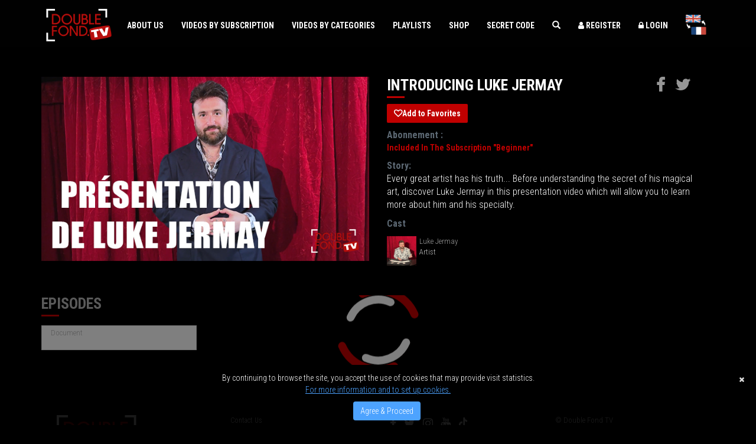

--- FILE ---
content_type: text/html; charset=UTF-8
request_url: https://doublefond.tv/en/introducing-luke-jermay
body_size: 34050
content:

<!DOCTYPE html>
<html xmlns="https://www.w3.org/1999/xhtml" xml:lang="en" lang="en">
<head>

<meta http-equiv="Content-Type" content="text/html; charset=utf-8" />
<meta name="language" content="en" />
<meta http-equiv="X-UA-Compatible" content="IE=edge" />
<meta name="viewport" content="width=device-width, initial-scale=1" />
<title>Double Fond TV -  Learn magic with Video Streaming Service</title>
<link rel="alternate" hreflang="fr" href="https://doublefond.tv/fr/introducing-luke-jermay" /><link rel="alternate" hreflang="en" href="https://doublefond.tv/en/introducing-luke-jermay" /><link rel="alternate" hreflang="x-default" href="https://doublefond.tv/en/introducing-luke-jermay" />
<meta name="keywords" content="Learn magic with Video Streaming Service,  online magic lessons, learning magic, magic trick videos, Dominique Duvivier, Alexandra Duvivier, Illusion, mentalism, magician, magic video streaming Service, magic streaming platform,  magic class,  streaming platform service, magic streaming, magic theory, magic easy trick, magic object, close-up magic, card magic, coin magic, balloon sculpture, magic show, video magic, online magic, child magic, magic podcast, magic videocast, learn magic from at home, open prediction, magic school, beginner magic, rope trick, foam balls, card making, card making, close magic, card trick, abracadabra, apprentice magician, Harry Potter magician, Hogwarts, magic with rubber band, magic of stage, parlor magic, magic tutorial, magic tutorial, bonneteau, easy magic, magic for dummies, magic for teenagers, impromptu magic, magic object" />
<meta name="description" content="Regardez Introducing Luke Jermay en streaming dès maintenant sur , la plateforme de streaming 100% magie ! Ne ratez plus aucunes nouveautés magiques en vous abonnant à Double Fond TV !" />
<link rel="icon" type="image/*" href="https://d2wk81qbuk09ji.cloudfront.net/58024/public/public/celia/favicon/Favicon-DF-TV-5_1609233866.png" />
<link rel="canonical" href="https://doublefond.tv/en/introducing-luke-jermay" />
<meta name="description" content="Regardez Introducing Luke Jermay en streaming dès maintenant sur , la plateforme de streaming 100% magie ! Ne ratez plus aucunes nouveautés magiques en vous abonnant à Double Fond TV !" />
<meta property="og:site_name" content="Double Fond TV"/>
<meta property="og:url" content=" https://doublefond.tv/en/introducing-luke-jermay " />
<meta property="og:title" content=" Introducing Luke Jermay "/>
<meta property="og:description" content=" Every great artist has his truth... Before understanding the secret of his magical art, discover Luke Jermay in this presentation video which will allow you to learn more about him and his specialty. "/>
<meta property="og:image" content="https://d2wk81qbuk09ji.cloudfront.net/58024/public/public/system/posters/1484183/standard/presentation-de-luke-jermay_1705580806.jpg" />
<meta property="og:image:secure_url" content="https://d2wk81qbuk09ji.cloudfront.net/58024/public/public/system/posters/1484183/standard/presentation-de-luke-jermay_1705580806.jpg" />
<meta property="og:image:type" content="image/*" />
<meta property="og:image:width" content="200" />
<meta property="og:image:height" content="400" />
<meta name="twitter:card" content="summary_large_image">
<meta name="twitter:site" content="@Double Fond TV">
<meta name="twitter:creator" content="@">
<meta name="twitter:title" content=" Introducing Luke Jermay ">
<meta name="twitter:description" content=" Every great artist has his truth... Before understanding the secret of his magical art, discover Luke Jermay in this presentation video which will allow you to learn more about him and his specialty. ">
<meta name="twitter:image" content="https://d2wk81qbuk09ji.cloudfront.net/58024/public/public/system/posters/1484183/standard/presentation-de-luke-jermay_1705580806.jpg">

<link rel="preconnect" href="https://fonts.googleapis.com">
<link rel="dns-prefetch" href="https://cdnjs.cloudflare.com" />
<link rel="preconnect" href="https://cdnjs.cloudflare.com" />
<link rel="preconnect" href="https://d2wk81qbuk09ji.cloudfront.net" crossorigin>
<link rel="preload" as="image"
      href="https://d2wk81qbuk09ji.cloudfront.net/58024/public/public/system/studio_banner/58024/studio_thumb/Slide-Nous-d--couvrir-2_1664276763_1664280576-min_1761749765.jpg"
      fetchpriority="high">
<link rel="preload"
      as="font"
      href="https://cdnjs.cloudflare.com/ajax/libs/font-awesome/4.7.0/fonts/fontawesome-webfont.woff2?v=4.7.0"
      type="font/woff2"
      crossorigin>
<!-- <link href="https://doublefond.tv/themes/celia/css/bootstrap.min.css" rel="stylesheet" type="text/css" /> -->
<link rel="stylesheet" href="https://cdnjs.cloudflare.com/ajax/libs/twitter-bootstrap/3.3.7/css/bootstrap.min.css" integrity="sha512-6MXa8B6uaO18Hid6blRMetEIoPqHf7Ux1tnyIQdpt9qI5OACx7C+O3IVTr98vwGnlcg0LOLa02i9Y1HpVhlfiw==" crossorigin="anonymous" referrerpolicy="no-referrer" />

<link rel="preload"
      href="https://doublefond.tv/themes/celia/css/viewall.css?v=revo"
      as="style"
      onload="this.onload=null;this.rel='stylesheet'">
<noscript>
    <link href="https://doublefond.tv/themes/celia/css/viewall.css?v=revo" rel="stylesheet" type="text/css" />
</noscript>

<!--<link href="https://doublefond.tv/themes/celia/css/default.css?v=revo" rel="stylesheet" type="text/css" />
<link href="https://doublefond.tv/themes/celia/css/custom.css?v=revo1" rel="stylesheet" type="text/css" />-->

<link href='//fonts.googleapis.com/css?family=Roboto+Condensed:300italic,400italic,700italic,400,300,700&amp;subset=all&display=swap' rel='stylesheet' type='text/css'>
<!-- <link rel="stylesheet" href="https://maxcdn.bootstrapcdn.com/font-awesome/4.7.0/css/font-awesome.min.css"> -->
<link rel="stylesheet" href="https://cdnjs.cloudflare.com/ajax/libs/font-awesome/4.7.0/css/font-awesome.min.css" integrity="sha512-SfTiTlX6kk+qitfevl/7LibUOeJWlt9rbyDn92a1DqWOw9vWG2MFoays0sgObmWazO5BQPiFucnnEAjpAB+/Sw==" crossorigin="anonymous" referrerpolicy="no-referrer" />
<!-- <link href="https://doublefond.tv/themes/celia/css/cart.css?v=1769654055" rel="stylesheet" media="screen">
<link href="https://doublefond.tv/themes/celia/css/rating.css?v=115" rel="stylesheet" media="screen">
<link rel="stylesheet" href="https://doublefond.tv/themes/celia/css/404error.css?v=1769654055"> -->
<script src="https://doublefond.tv/js/angularjs/angular.min.js"></script>
<script type="text/javascript" src="https://doublefond.tv/js/jquery.min.js"></script>
<script defer type="text/javascript" src="https://doublefond.tv/js/jquery.pjax.js"></script>
<script defer type="text/javascript" src="https://doublefond.tv/common/js/byod.js?v=2"></script>
<!-- <link href="https://doublefond.tv/css/audioplayer.css?v=115" rel="stylesheet" media="screen"> -->
<!--<link href="https://doublefond.tv/themes/celia/css/header-one.css?v=115" rel="stylesheet" media="screen"> -->

        <!-- ER 31312 starts here -->
                                        
                                       <!-- Global site tag (gtag.js) - Google Analytics -->
<script async src="https://www.googletagmanager.com/gtag/js?id=UA-189863812-1"></script>
<script>
  window.dataLayer = window.dataLayer || [];
  function gtag(){dataLayer.push(arguments);}
  gtag('js', new Date());

  gtag('config', 'UA-189863812-1');
</script> 
                            <meta name="apple-mobile-web-app-title" content="Double Fond TV">
<meta name="application-name" content="Double Fond TV">
<meta name="msapplication-TileColor" content="#000000">
<meta name="msapplication-TileImage" content="https://www.cjoint.com/doc/21_03/KCymWiDTGXF_mstile-144x144.png">
<meta name="msapplication-config" content="https://www.cjoint.com/doc/21_03/KCym0HJV4WF_browserconfig2.xml">
<meta name="theme-color" content="#000000">        
                                          <!-- Google Tag Manager -->
<script>(function(w,d,s,l,i){w[l]=w[l]||[];w[l].push({'gtm.start':
new Date().getTime(),event:'gtm.js'});var f=d.getElementsByTagName(s)[0],
j=d.createElement(s),dl=l!='dataLayer'?'&l='+l:'';j.async=true;j.src=
'https://www.googletagmanager.com/gtm.js?id='+i+dl;f.parentNode.insertBefore(j,f);
})(window,document,'script','dataLayer','GTM-NSPB7QF');</script>
<!-- End Google Tag Manager -->
                            <!-- ER 31312 ends here -->

<!--19325: Playout support in Revo template (Jitendra Kumar Sahoo) start-->
<!--19325: Playout support in Revo template (Jitendra Kumar Sahoo) end-->
<script type="text/javascript">
    var default_image = "https://doublefond.tv/images/preview_img_with_content.jpg";
    var HTTP_ROOT = "https://doublefond.tv/en";
    var SITE_URL = "https://doublefond.tv";
    var THEME_URL = "/themes/celia";
    var card_name = "Name on Card or Bank Account";
    var card_number = "Card Number";
    var security_code = "CVV";
    var let_u_go = "Sorry to let you go!";
    var tracks = "Tracks";
    var user_picture_update = "Your Profile Picture is updated successfully!!";
    var no_content_added = "No contents added yet";
    var Password_reset = "Password Reset link has been emailed to your registered email ID. Please check your email to reset password.";
    var password_changed = "Password changed successfully.";
    var text_message_placeholder = "Enter Your Message";
    var playlist_name_not_blank = "Playlist Name Cannot be blank";
    var remove = "Remove";
    var added_fav = "Added to Favorites";
    var add_fav = "Add to Favorites";
    var add_to_play = "Add To Playlist";
    var sdk_user_id = '0';
    var save_playlist = "Save Playlist";
    var queue_empty = "Music queue list is empty";
    var explore = "Explore";
    var add_to_cart = "Add To Cart";
    var order_now = "Order Now";
    var track = "Track";
    var is_audio_enable = "1";
    var watch_duration_exceed_message = "You have exceeded the total duration limit for playing. Please subscribe to play more.";//34193
    var daily_watch_duration_status = "0";//34193

    var hybrid = 1;
    $(document).ready(function() {
        $.removeCookie('QUEID');
          var year = (new Date()).getFullYear();
        if ($('.date_picker').length > 0) {
            $(".date_picker[id!='birthday']").datepicker({
                changeMonth: true,
                changeYear: true
            });
            $('.date_picker[id="birthday"]').datepicker({
                changeMonth: true,
                changeYear: true,
                yearRange: "1900:"+year
            });
        }
    });
</script>
<script type="text/javascript">var HTTP_ROOT ="https://doublefond.tv/en";var Player_Page ="playing";var enable_user_notification ="";var THEME_URL ="https://doublefond.tv/themes/celia";var website_url ="https://doublefond.tv";var STORE_AUTH_TOKEN ="e2e6c5c0f3430bd3231d8e09a93c944d";var user_token= ""; var json = '{\"text_mobile_number\":\" Enter your Mobile Number\",\"text_otp\":\" Enter your OTP\",\"mobile_number\":\" Mobile Number\",\"no_downloaded_audios_available\":\" No downloaded audio(s) available\",\"a_network_error_caused_the\":\"A network error caused the media download to fail part-way.\",\"a_network_error_caused\":\"A network error caused the video download to fail part-way.\",\"apr\":\"APR\",\"aug\":\"AUG\",\"genre\":\"Abonnement :\",\"access_denied_you_are_not_authorized_to_access\":\"Access denied. You are not authorized to access this content\",\"label_action\":\"Action\",\"biometric_useracceptance_title\":\"Activate Biometric Login.\",\"add_new\":\"Add New\",\"add_quiz\":\"Add Quiz\",\"btn_addvideo\":\"Add Video\",\"add_description\":\"Add a description\",\"add_answer\":\"Add answer\",\"add_to_calender\":\"Add to Calendar\",\"add_to_fav\":\"Add to Favorites\",\"add_to_favorites_not_enable\":\"Add to favorites is not enable\",\"add_your_photo\":\"Add your Photo\",\"add_your_answer\":\"Add your answer\",\"added_to_calender\":\"Added to Calendar\",\"added_to_fav\":\"Added to Favorites\",\"admin_playlist\":\"Admin Playlists\",\"album_info\":\"Album info\",\"ugc_alert\":\"Alert!\",\"ugc_all\":\"All\",\"ugc_all_type_selected\":\"All type selected\",\"always_play_best_resolution\":\"Always Play Best Resolution\",\"amount_mismatch\":\"Amount mismatch . please try again.\",\"answer_submitted_successfully\":\"Answer submitted successfully\",\"applied_on\":\"Aplied On:\",\"app_share_not_enable\":\"App Share is not enable\",\"app_shared_successfully\":\"App Shared Successfully\",\"app_installed_successfully\":\"App installed successfully\",\"app_already_installed\":\"App is already installed\",\"btn_apply_coupon\":\"Apply\",\"approval_pending_to_delete\":\"Approval Pending to Delete\",\"sure_to_remove_proilepic\":\"Are you sure to remove this profile picture?\",\"are_you_sure_upload\":\"Are you sure to upload\",\"action_card\":\"Are you sure you want to $action card?\",\"action_carrier\":\"Are you sure you want to $action carrier number?\",\"are_you_sure_cancel_upload\":\"Are you sure you want to cancel this upload ?\",\"action_watch_history\":\"Are you sure you want to clear watch history?\",\"clear_watchHistory_warning\":\"Are you sure you want to clear watch history?\",\"delete_address\":\"Are you sure you want to delete address?\",\"delete_content_msg\":\"Are you sure you want to delete the content ?\",\"unfollow_confirmation\":\"Are you sure you want to unfollow $textName?\",\"confirm_sisp_payment\":\"Are you sure, you want to process transaction ?\",\"confirm_existing_card\":\"Are you sure, you want to process transaction from existing card?\",\"artist\":\"Artist\",\"ask_question\":\"Ask a question\",\"autoplay_next_episode_not_enabled\":\"Autoplay next episode feature is not enabled\",\"available_gift_balance\":\"Available Gift Balance\",\"back_to_browse\":\"Back to Content\",\"gift_back_step\":\"Back to previous step\",\"book\":\"Book\",\"booked\":\"Booked\",\"booking_time\":\"Booking Time\",\"booking_time_should_greater_than_current\":\"Booking time should greater than current time\",\"booking_time_required\":\"Booking time should not be empty\",\"broadcast_created_success\":\"Broadcast Content created successfully\",\"btn_browse\":\"Browse\",\"browse_video\":\"Browse Video\",\"cancel_file\":\"Cancel File\",\"cancel_plan\":\"Cancel Plan\",\"btn_cancel_subscription\":\"Cancel Subscription\",\"card\":\"Card\",\"card_details\":\"Card Details\",\"card_holder_name\":\"Card Holder name\",\"card_nick_name\":\"Card Nick Name\",\"carrier\":\"Carrier\",\"cart_checkout\":\"Cart Checkout\",\"cash\":\"Cash\",\"category\":\"Category\",\"filter_category\":\"Category\",\"content_category\":\"Category\",\"category_unavailable\":\"Category unavailable\",\"btn_changevideo\":\"Change Video\",\"change_video\":\"Change Video\",\"discard_changes_desc\":\"Changes on this page will not be saved\",\"sharing_msg\":\"Check this app out:\",\"choose_category\":\"Choose\",\"choose_quiz\":\"Choose the correct one\",\"donation_amount\":\"Choose your Donation Amount\",\"clear\":\"Clear\",\"clear_queue\":\"Clear Queue\",\"clear_watch_history\":\"Clear Watch History\",\"click_here_save_card_rbi_label\":\"Click here to save this card as per RBI guidelines\",\"color_exist\":\"Color Exist\",\"comment_added_successfully\":\"Comment added successfully\",\"confirm\":\"Confirm\",\"confirm_password_placeholder\":\"Confirm Password\",\"confirm_password\":\"Confirm Password\",\"confirm_upload\":\"Confirm Upload\",\"confirm_cancel\":\"Confirm cancel\",\"confirm_password_equalto_password\":\"Confirmed password must be the same as the new password.\",\"connected_mobile_data\":\"Connected to mobile data\",\"content\":\"Content \",\"encoding_is_failed\":\"Content Encoding is failed\",\"encoding_not_started\":\"Content Encoding not started\",\"content_name\":\"Content Name\",\"content_added_to_playlist\":\"Content added to playlist\",\"upload_video_warning\":\"Content created successfully. Do you want to upload video ?\",\"error_add_to_playlist\":\"Content having the embed links as primary media can\'t be added to the playlist\",\"error_api_add_to_playlist\":\"Content having the embed links as primary media can\'t be added to the playlist\",\"geo_blocked_content\":\"Content is not available in your region\",\"content_name_required\":\"Content name required\",\"content_saved_to_calender\":\"Content saved to calendar\",\"content_successfully_added\":\"Content successfully added\",\"content_updated_successfully\":\"Content updated successfully\",\"btn_continue\":\"Continue\",\"biometric_useracceptance_navigation_text\":\"Continue without activation.\",\"not_able_to_remove_profile_image\":\"Could not able to remove profile image\",\"country_code_required\":\"Country code is required\",\"coupon_already_used\":\"Coupon already used.\",\"create_mini\":\"Create a Mini\",\"create_title\":\"Create a title\",\"credit_funded\":\"Credit(s) Funded\",\"credit\":\"Credits\",\"current_date_less_than_content_published_date\":\"Current date should be between content publish start date and content publish end date\",\"current_password\":\"Current password\",\"dec\":\"DEC\",\"day\":\"Day\",\"own_choice\":\"Define your own choice\",\"btn_delete\":\"Delete\",\"description\":\"Description\",\"description_required\":\"Description Required\",\"device_not_suported\":\"Device not suported\",\"discard_text\":\"Discard\",\"discard_changes\":\"Discard Changes\",\"add_video_warning\":\"Do you want to add a video?\",\"change_video_warning\":\"Do you want to change the video?\",\"logout_message\":\"Do you want to logout?\",\"donate_btn\":\"Donate Now\",\"donate_using\":\"Donate Using\",\"donate_for\":\"Donate for\",\"donate_survey\":\"Donation Survey\",\"download_on_wifi_only\":\"Download on wifi only\",\"live_stream_creation_failure\":\"Due to some reason the content was unable to create. Please try again\",\"livestream_duration\":\"Duration (hh:mm)\",\"btn_edit\":\"Edit\",\"edit_category\":\"Edit Category(s)\",\"edit_content\":\"Edit Content\",\"edit_quiz\":\"Edit Quiz\",\"email_address\":\"Email\",\"emailid_not_found_otp\":\"Email ID could not be found to send the OTP \",\"email_exists\":\"Email already exists\",\"email_exists_us\":\"Email is already registered.\",\"mylibrary_embed_text\":\"Embed\",\"enter_gift_voucher\":\"Enter Gift Voucher\",\"enter_quantity\":\"Enter Quantity\",\"email_address_placeholder\":\"Enter your email id\",\"credit_card_expire_date\":\"Enter your expire date\",\"name_placeholder\":\"Enter your name\",\"join_password_placeholder\":\"Enter your password\",\"error_in_updaing_data\":\"Error in updaing data\",\"error_in_password\":\"Error in updating password\",\"error_updating_profile\":\"Error in updating profile\",\"expiry_date\":\"Expiry Date\",\"expiry_month\":\"Expiry Month\",\"feb\":\"FEB\",\"file_size\":\"File Size\",\"ugc_file_upload_status\":\"File Upload Status\",\"follow\":\"Follow\",\"following\":\"Following\",\"font_is_not_deleted\":\"Font is not deleted\",\"free_trial\":\"Free Trial\",\"free_trial_message\":\"Free Trial $trial_period $trial_recurrance \\/ $recurrance\",\"name\":\"Full Name\",\"filter_genre\":\"Genre\",\"gift_wallet\":\"Gift Wallet\",\"gift_purchase_label\":\"Gift a custom value voucher<br>by adding the amount of your choice\",\"gift_purchase_success\":\"Gift successfully purchased\",\"have_an_account_mobile\":\"Have an account? Enter Mobile Number and password to access your account.\",\"mylibrary_map_domain_desc\":\"If you do not add a domain,you will not be able to use the embed code\",\"image_upload_failed\":\"Image upload failed!\",\"purchase_renew_subscribe_text\":\"In order to purchase\\/renew your subscription please click \'Subscribe\'\",\"invalid_coupon\":\"Invalid Coupon!\",\"invalid_voucher\":\"Invalid Voucher!\",\"invalid_category\":\"Invalid category value\",\"invalid_filetype\":\"Invalid file type:\",\"invalid_stream\":\"Invalid stream id\",\"invalid_user\":\"Invalid user\",\"jan\":\"JAN\",\"jul\":\"JUL\",\"jun\":\"JUN\",\"redirect_payment\":\"Just a moment... We\'re redirecting you to the payment page.<br\\/>Please don\'t refresh or close this page.\",\"auth_your_account\":\"Just a moment... we\'re authenticating your account.<br\\/>Please don\'t refresh or close this page.\",\"auth_your_card_js\":\"Just a moment... we\'re authenticating your card.<br\\/>Please don\'t refresh or close this page.\",\"transaction_process_msg\":\"Just a moment... we\'re processing your transaction. Please don\'t refresh or push back button.\",\"added_like_dislike_successfully\":\"Like or dislike added successfully\",\"live_content\":\"Live Content\",\"loading\":\"Loading...\",\"log_deleted\":\"Log Deleted\",\"log_created\":\"Log created\",\"log_in_with_a_different_account\":\"Log in with a different account\",\"log_updated\":\"Log updated\",\"logged_in_as\":\"Logged in as\",\"login_failed_try_again\":\"Login failed! Try again.\",\"login_using_acc_pass\":\"Login using account password.\",\"mar\":\"MAR\",\"may\":\"MAY\",\"mini_not_enabled\":\"MINI not enabled\",\"manage_download_settings\":\"Manage Download Settings\",\"manage_stream_settings\":\"Manage Streaming Settings\",\"mylibrary_map_domain_text\":\"Map a domain to the embed player\",\"maturity_level_updated\":\"Maturity level updated.\",\"media_queue_not_support_audio\":\"Media Queue does n\'t support Livestream Content\",\"media_queue_not_support_live_stream\":\"Media Queue does n\'t support Livestream Content\",\"media_uploaded_successfully\":\"Media uploaded successfully\",\"mini_deleted_successfully\":\"Mini deleted successfully\",\"minis_tab_text\":\"Minis\",\"mobile_number_exists_us\":\"Mobile is already registered with our website.\",\"mobile_not_found_otp\":\"Mobile number could not be found to send the OTP \",\"month\":\"Month\",\"music\":\"Music\",\"my_profile\":\"My Profile\",\"my_subscription\":\"My Subscription\",\"my_uploads\":\"My Uploads\",\"nov\":\"NOV\",\"name_minlength\":\"Name must be atleast of 1 character long\",\"need_to_sign_in\":\"Need to sign in\",\"new_ugc\":\"New UGC\",\"new_version_available\":\"New Version Available!\",\"new_mini\":\"New mini\",\"no_video_playlist\":\"No Video\",\"no_compatible_source_was_found\":\"No compatible source was found for this media.\",\"no_compatible_source\":\"No compatible source was found for this video.\",\"no_message_available\":\"No message available\",\"no_next_item\":\"No next song available. Current song is last song in playing queue.\",\"no_previous_item\":\"No previous song available. Current song is first song in playing queue.\",\"no_tracks_found\":\"No tracks found\",\"ugc_no_type_selected\":\"No type selected\",\"not_purchased_or_previouse_purchase_expired\":\"Not purchased or previous purchase expired\",\"subscription_note_msg\":\"Note: Subscription Plan Link will be sent to the registered mobile number only\",\"notify_when_streaming_on_mobile_data\":\"Notify When Streaming on Mobile Data\",\"oct\":\"OCT\",\"otp_success_email_or_mobile\":\"OTP has been sent successfully to your email and\\/or mobile number\",\"otp_success_msg\":\"OTP sent successfully, please enter the one time password({0} digit) received on your mobile\",\"otp_expire\":\"OTP time expired\",\"otp_verified_success\":\"OTP verified successfully.\",\"off\":\"Off\",\"biometric_useracceptance_msg\":\"Once enabled, you can access the application using your biometric credentials.\",\"subscribe_user_can_view\":\"Only Subscribed Users can view this content!\",\"player_watchable_message\":\"Only watchable on PC and Laptops\",\"checkout_not_allowed\":\"Oops Sorry!, Checkout is not allowed now.\",\"oops_something_went_wrong_try_later\":\"Oops something went wrong. Please try again later.\",\"oops\":\"Oops!\",\"gift_currency_mismatch\":\"Oops! Gift balance currency and selected plan currency should be same\",\"only_register_checkout\":\"Oops! Only Registered Users can Checkout!\",\"uregistered_user_can_follow\":\"Oops! Only registered users can follow!\",\"change_plan_currency_msg\":\"Oops! You cannot change the plan with another currency. Currency should be same as your current plan\",\"plan_downgrade_msg\":\"Oops! You cannot downgrade your plan. Plan price should be higher than your current plan\",\"saving_error\":\"Oops! there is some error in saving the data.\",\"Oops_We_are_unable_to_play_the_content\":\"Oops!! We are unable to play the content.Please check your network connection or browser version for compatibility issues.\",\"order_placed_successfully\":\"Order placed successfully.\",\"other_details\":\"Other details\",\"join_password\":\"Password\",\"password_changed\":\"Password changed successfully.\",\"password_atleast_6_char\":\"Password must be of at least 6 characters.\",\"password_donot_match\":\"Passwords do not match\",\"password_not_match\":\"Passwords do not match.\",\"pay_using\":\"Pay Using\",\"no_action_while_payment\":\"Performing any action while payment is in progress will interrupt the payment. Please wait for order to complete.\",\"valid_mobile_number\":\"Phone number should not start with 0 or space or ISD code\",\"donate_option\":\"Pick an option below before you donate\",\"playing_now\":\"Playing Now\",\"share_email_popup\":\"Please Share your email While Signing in with Apple for further features.\",\"pls_wait\":\"Please Wait...\",\"required_payment_terms_condition\":\"Please accept to the terms to proceed\",\"check_mobile_sms_reset_password\":\"Please check your mobile SMS to reset your password.\",\"choose_option\":\"Please choose option\",\"choose_season\":\"Please choose season\",\"confirm_password_required\":\"Please confirm the password\",\"term_privacy_policy_required\":\"Please confirm the terms and privacy policy\",\"stop_chromecast_alert\":\"Please disconnect chromecast before enjoying the Video.\",\"international_bank_account_validate\":\"Please enter a valid International Bank Account Number (IBAN)\",\"valid_zip\":\"Please enter a valid Postcode \\/Zip\",\"valid_url\":\"Please enter a valid URL\",\"valid_amount\":\"Please enter a valid amount\",\"card_number_required\":\"Please enter a valid card number\",\"city_address_validate\":\"Please enter a valid city address\",\"country_address_validate\":\"Please enter a valid country\",\"ext_coupon_code_validate\":\"Please enter a valid coupon code\",\"valid_credit_card_number\":\"Please enter a valid credit card number.\",\"valid_date\":\"Please enter a valid date.\",\"valid_email\":\"Please enter a valid email address\",\"card_name_required\":\"Please enter a valid name\",\"valid_number\":\"Please enter a valid number.\",\"valid_phone_number\":\"Please enter a valid phone number\",\"valid_phone_no\":\"Please enter a valid phone number\",\"postal_code_address_validate\":\"Please enter a valid postal code\",\"street_address_validate\":\"Please enter a valid street address\",\"valid_text\":\"Please enter a valid text\",\"enter_aboutus\":\"Please enter about us information\",\"min_length\":\"Please enter at least 10 characters\",\"max_length\":\"Please enter at least 15 characters\",\"atleast_2_char\":\"Please enter at least 2 characters.\",\"valid_confirm_password\":\"Please enter confirm password\",\"enter_cvv\":\"Please enter correct cvv\",\"enter_correct_phone\":\"Please enter correct phone number\",\"enter_current_password\":\"Please enter current password\",\"enter_description\":\"Please enter description\",\"email_required\":\"Please enter email address\",\"gift_amt_required\":\"Please enter gift amount\",\"gift_voucher_required\":\"Please enter gift voucher\",\"enter_new_password\":\"Please enter new password\",\"only_digits\":\"Please enter only digits.\",\"otp_required\":\"Please enter otp\",\"phone_number_required\":\"Please enter phone number\",\"registered_email\":\"Please enter registered email\",\"security_code_required\":\"Please enter security code\",\"same_value_again\":\"Please enter the same value again.\",\"enter_mini_title\":\"Please enter title\",\"username_required\":\"Please enter username\",\"please_enter_your_comment\":\"Please enter your comment\",\"mylibrary_domain_restriction_msg\":\"Please enter your domain name only(without http:\\/\\/ or https:\\/\\/), ex. muvi.com, or abc.muvi.com\",\"full_name_required\":\"Please enter your full name\",\"please_enter_message\":\"Please enter your message\",\"mobile_number_required\":\"Please enter your mobile number\",\"password_required\":\"Please enter your password\",\"review_required\":\"Please enter your review\",\"fix_this_field\":\"Please fix this field\",\"cancel_note\":\"Please give your cancellation note\",\"login_to_save_order\":\"Please login to save order!\",\"provide_your_passcode\":\"Please provide your passcode\",\"carrier_invalid_kn_mobile_number\":\"Please put 254 before number WITHOUT the + sign\",\"ugc_invalid_image_file\":\"Please select a valid image file (jpg and png are allowed)\",\"select_category\":\"Please select category\",\"select_episode\":\"Please select episode\",\"expiry_month_required\":\"Please select expiry month\",\"expiry_year_required\":\"Please select expiry year\",\"upload_image\":\"Please upload Image files\",\"upload_image_dimension\":\"Please upload a image of Minimum dimension\",\"please_upload_video\":\"Please upload video\",\"proceed\":\"Proceed\",\"product\":\"Products\",\"profile_image_removed_successfully\":\"Profile image removed successfully\",\"profile_updated\":\"Profile updated successfully.\",\"provided_category_invalid\":\"Provided category invalid\",\"publish\":\"Publish\",\"published_successfully\":\"Published Successfully\",\"quarter\":\"Quarter\",\"question_title\":\"Question\",\"quiz\":\"Quiz\",\"star_rating_required\":\"Rating is required\",\"record_can_not_be_deleted\":\"Record can not be deleted\",\"record_can_not_be_inserted\":\"Record can not be inserted\",\"record_can_not_be_updated\":\"Record can not be updated\",\"record_not_found\":\"Record not found\",\"refund_issued\":\"Refund issued\",\"register_success\":\"Registered Successfully\",\"registration_successful\":\"Registration Successful\",\"btn_remove_coupon\":\"Remove\",\"btn_remove\":\"Remove\",\"payment_process_msg\":\"Request accepted for processing...\",\"request_parameter_does_not_found\":\"Request parameter Does not found\",\"request_type_not_found\":\"Request type is not found\",\"maximum_data_exceeds_msg\":\"Requested data for Subscription exceeds the limit for downloads. Please contact support@muvi.com to receive the report in an email.\",\"required_data_not_found\":\"Required data not found\",\"required_parameters_missing\":\"Required param(s) missing\",\"required_valid_file\":\"Required valid file\",\"resend_otp\":\"Resend OTP\",\"resume_watch_last_seen_not_enabled\":\"Resume watch last seen not enabled\",\"sep\":\"SEP\",\"skip_intro_button_text\":\"SKIP INTRO\",\"save_and_continue\":\"Save and Continue\",\"btn_save_continue\":\"Save and Continue\",\"save_and_publish\":\"Save and publish\",\"no_script_tag\":\"Script and style tags are not allowed\",\"season\":\"Season\",\"see_all_registered_devices\":\"See all registered devices\",\"mylibrary_select_season\":\"Select Season\",\"ugc_select_type\":\"Select Type\",\"planpage_title\":\"Select Your Plan\",\"couser_error\":\"Select a user\",\"select_a_category\":\"Select atleast one category\",\"subscribe_null\":\"Send MV to 8302 to activate your account\",\"send_otp\":\"Send OTP\",\"shipping_not_allowed_to_this_country\":\"Shipping is not allowed to this country\",\"signin_start_watching\":\"Sign in and Start Watching\",\"apple_signin_text\":\"Sign in with Apple\",\"apple_signup_text\":\"Sign up with Apple\",\"generate_otp_msg\":\"Sorry! Please generate an OTP or enter an OTP\",\"language_mismatch_message\":\"Sorry! This content can only be edited in\",\"ugc_video_format_not_supported_onlymp4\":\"Sorry! This video format is not supported. \\n MP4 format video are allowed to upload\",\"video_format_not_supported\":\"Sorry! This video format is not supported. <br>MP4\\/MOV\\/MKV\\/FLV\\/VOB\\/M4V\\/AVI\\/3GP\\/MPG\\/WMV\\/MXF format video are allowed to upload\",\"sorry_you_subscribed_similar_plan\":\"Sorry! You already subscribed to a similar plan\",\"voucher_validity\":\"Sorry! this voucher is valid from\",\"api_subscribe_failed\":\"Sorry! we are facing technical difficulties, please try again later.\",\"date_limit_exceeds_msg\":\"Sorry, you cannot choose a date range more than 3 months. For any further assistance, please reach out to us at support@muvi.com.\",\"special_characters_not_allowed\":\"Special characters not allowed except . -\",\"special_char_not_allowed_except\":\"Special charecters not allowed except\",\"star\":\"Star \",\"both_date_greater_than_current_date\":\"Start date and End date must be less than Current date\",\"content_description\":\"Story\\/Description\",\"stream\":\"Stream\",\"stream_date_time\":\"Stream Date and Time\",\"stream_unavailable\":\"Stream unavailable\",\"stream_uniq_id_required\":\"Stream unique id required\",\"sub_profile_name_exist\":\"Sub Profile name exist\",\"btn_submit\":\"Submit\",\"take_from_gallery\":\"Take from gallery\",\"tap_to_choose\":\"Tap to choose\",\"thankyou_connecting_with_us\":\"Thank you for connecting with us. We will get back to you shortly.\",\"suc_plan_downgrade\":\"Thank you for selecting your New Plan. Your new plan will be charged and activated after the expiry of your current plan on\",\"contact_alert_title\":\"Thank you!\",\"thanks_account_auth_sucess\":\"Thank you, Your account has been authenticated successfully.\",\"thanks_card_auth_sucess_js\":\"Thank you, Your card has been authenticated successfully.\",\"mobile_number_alredy_exists\":\"The Mobile number is already registered.\",\"the_media_could_not_be_loaded\":\"The media could not be loaded, either because the server or network failed or because the format is not supported.\",\"the_media_is_encrypted\":\"The media is encrypted and we do not have the keys to decrypt it.\",\"the_media_playback_was_aborted\":\"The media playback was aborted due to a corruption problem or because the media used features your browser did not support.\",\"chromecast_mini_msg\":\"The requested action can\'t be performed\",\"the_video_could_not_be_loaded\":\"The video could not be loaded, either because the server or network failed or because the format is not supported.\",\"the_video_is_encrypted\":\"The video is encrypted and we do not have the keys to decrypt it.\",\"the_video_playback_was_aborted\":\"The video playback was aborted due to a corruption problem or because the video used features your browser did not support.\",\"content_already_added_to_playlist\":\"This Content already added to your playlist\",\"iOS13_above_popup\":\"This Feature is available for iOS 13 or above.\",\"this_style_already_exist\":\"This Style Already Exist\",\"variant_mismatch\":\"This combination is not available\",\"otp_popup_display_message\":\"This content can be watched with OTP authentication. OTP will be shared with the registered email id and\\/or mobile number\",\"allowed_domain_email\":\"This domain email address not allowed.\",\"field_required\":\"This field is required\",\"required_default_msg\":\"This field shoudn\'t be blank.\",\"free_content\":\"This is a Free Content!\",\"coupon_not_supported\":\"This payment gateway does not support coupons. Please reinitiate the transaction in case you want to pay with this payment gateway.\",\"This_selected_channel_has_been_deleted\":\"This selected channel has been deleted.Please switch to another channel or contact support\",\"geo_blocked_subscription_plan\":\"This subscription plan is not available for your country\",\"title\":\"Title\",\"title_required\":\"Title Required\",\"tittle\":\"Tittle\",\"gift_to_email\":\"To\",\"rbi_notification\":\"To experience seamless recurring transaction please save your card as per RBI\'s latest guidelines\",\"content_upload_banner\":\"Top Banner\",\"track_unavailable\":\"Track Unavailable\",\"trailer\":\"Trailer\",\"transaction_for\":\"Transaction For\",\"ugc_tab_text\":\"UGC\",\"ugc_not_enabled\":\"UGC not enabled\",\"unfollow\":\"Unfollow\",\"upcoming\":\"Upcoming\",\"change_plan\":\"Upgrade Plan\",\"upload\":\"Upload\",\"upload_content\":\"Upload Content\",\"content_upload_poster\":\"Upload Poster\",\"upload_success\":\"Upload Success\",\"upload_video\":\"Upload Video\",\"upload_video_file\":\"Upload Video File\",\"create_mini_desc\":\"Upload and add interactive text to 1-minute video clips\",\"value_exists\":\"Value already exists. Please enter a new value.\",\"video\":\"Video\",\"upload_video_cancel_msg\":\"Video Uploading has been cancelled.\",\"upload_video_status_message\":\"Video upload is in progress. Do you want to cancel the upload? \",\"upload_video_complete_msg\":\"Video uploaded successfully. \",\"video_progress_complete_msg\":\"Video uploading is completed\",\"video_progress_msg\":\"Video uploading is in progress\",\"voucher_already_used\":\"Voucher already used!\",\"watch_now\":\"Watch Now\",\"credit_card_error\":\"We are not able to process your credit card. Please try another card.\",\"api_subscribe_msg\":\"We have initiated your request, please check your phone for an SMS.\",\"sent_password_registerd_mobile_number\":\"We have sent a new password to registered mobile number. Please do check your mobile number.\",\"week\":\"Week\",\"year\":\"Year\",\"you_aborted_the_media_playback\":\"You aborted the media playback\",\"you_aborted_the_video_playback\":\"You aborted the video playback\",\"apple_generatedmail_alert\":\"You are being displayed an autogenerated account made by apple as you have denied sharing your email at the time of apple sign in.\",\"you_are_not_auth_to_access\":\"You are not authenticated to access\",\"apple_success\":\"You can\'t change password as you signed in through Apple.\",\"facebook_success\":\"You can\'t change password as you signed in through Facebook.\",\"google_success\":\"You can\'t change password as you signed in through Google.\",\"hide_email_popup\":\"You have already hidden the email sharing option. Kindly delete the certificate manually and select email sharing option to use apple sign in. Please refer to the following steps. Settings -> Account Login -> Password & Security -> Apps using Your AppID -> Certificate -> Stop Using Apple ID.\",\"already_purchased_content\":\"You have already purchased selected content!\",\"incorrect_otp\":\"You have entered an incorrect OTP.\",\"incorrect_email_or_password\":\"You have entered incorrect email or password\",\"incorrect_phone_or_password\":\"You have entered incorrect phone number or password\",\"incorrect_login_credential\":\"You have entered invalid OTP\",\"enter_wrong_password\":\"You have entered wrong current password\",\"you_selected\":\"You have selected\",\"ugc_small_image_file\":\"You have selected small file, please select one bigger image file\",\"ugc_small_image_file_upload_bigger_image_more_than\":\"You have selected small file, please select one bigger image file more than\",\"biometric_success_msg\":\"You have successfully activated your biometric authentication.\",\"subscribe_login_msg\":\"You need to subscribe to be able to log in\",\"gift_message\":\"Your Message\",\"term_condition\":\"Your custom terms and conditions\",\"name_atleast_5_char\":\"Your name should be of at least 5 characters.\",\"new_password_not_same_current_password\":\"Your new password cannot be same as current password\",\"password_minlength\":\"Your password must be atleast 6 characters long\",\"upcoming_plan_cancelled\":\"Your upcoming plan has been cancelled successfully\",\"are_you_sure_cancel\":\"are you sure you want to cancel this video\",\"ugc_cancel\":\"cancel\",\"cash_funded\":\"cash Funded\",\"days\":\"days\",\"digit_only\":\"digits only\",\"ugc_file\":\"file\",\"log_height\":\"log height\",\"log_width\":\"log width\",\"min_3_char_req\":\"minimum 3 characters required\",\"ok_not_null\":\"ok not null\",\"select_season\":\"please select season\",\"upload_complete_success\":\"success\",\"ugc_type_selected\":\"type selected\",\"upload_cancelled\":\"upload cancelled\",\"upload_progress_start\":\"upload started\",\"wait\":\"wait!...\",\"validate_otp_msg\":\"we are validating your otp\",\"otp_varify_msg\":\"we have send otp to your mobile number. Please check and enter the otp for verification\",\"validate_otp_success\":\"we have validated your otp\"}'; var currentLanguageCode = 'en'; var JSLANGUAGE = JSON.parse(json); JSLANGUAGE.select_timeFrame = 'Select TimeFrame'; var login_field = 0; var MAKE_ASYNC_CALL_FOR_NOTIFICATION = false;var ajax_call_time_duration=6;var isUserLoggedin=0;var sdk_login_user_id = 0;var PAYMENT_GATEWAY = "";var imageAddr = [], downloadSize = [], desc = [];window.setTimeout(function() {
                        $(".alert").remove(); 
                        $(".navbar-fixed-top, .navbar-wrapper").css("top", "0px");
                    }, 5000);$(document).ready(function(){
                    if($(".alert").length) {
                        $(".alert .close").click(function(){
                            $(".navbar-fixed-top, .navbar-wrapper").css("top", "0px");
                        });
                    }
                    $(".search_field").bind("keypress keydown keyup", function(e) {
                        var search_val = $(".search_field").val();
                        if (e.keyCode == 13 && search_val == "") {
                            e.preventDefault();
                        }
                    });
                    $(".playbtn").click(function () {
                    $("#to_play").val("play");
                    $("#play_url").val($(this).prop("id"));
                });

                jQuery.validator.addMethod("mail", function (value, element) {
                    return this.optional(element) || /^([a-zA-Z0-9_\-\.]+)@((\[[0-9]{1,3}\.[0-9]{1,3}\.[0-9]{1,3}\.)|(([a-zA-Z0-9\-]+\.)+))([a-zA-Z]{2,10}|[0-9]{1,3})(\]?)$/.test(value);
                }, JSLANGUAGE.valid_email);
                jQuery.validator.addMethod("email", function (value, element) {
                    return this.optional(element) || /^([a-zA-Z0-9_\-\.]+)@((\[[0-9]{1,3}\.[0-9]{1,3}\.[0-9]{1,3}\.)|(([a-zA-Z0-9\-]+\.)+))([a-zA-Z]{2,10}|[0-9]{1,3})(\]?)$/.test(value);
                }, JSLANGUAGE.valid_email);
                jQuery.validator.addMethod("cc", function (value, element) {
                    return this.optional(element) || /^(?:3[47]\d|(?:4\d|5[1-5]|65)\d{2}|6011)\d{12}$/.test(value);
                }, JSLANGUAGE.card_number_required);
                $.validator.addMethod("textonly", function(value, element) {
                    return this.optional(element) || /[a-zA-Z]{1}/i.test(value);
                }, JSLANGUAGE.valid_text);
                jQuery.validator.addMethod("cvv", function (value, element) {
                    return this.optional(element) || /^[0-9]{3,4}$/.test(value);
                },JSLANGUAGE.enter_cvv);

                jQuery.validator.addMethod("phone", function (value, element) {
                    return this.optional(element) || /^((\+\d{1,3}(-| )?\(?\d\)?(-| )?\d{1,5})|(\(?\d{3,6}\)?))(-| )?(\d{3,4})(-| )?(\d{4})(( x| ext)\d{1,5}){0,1}$/.test(value);
                }, JSLANGUAGE.enter_correct_phone);
                });console.log("1 Log");console.log(1);</script><script type="text/javascript" src="https://doublefond.tv/common/js/trailer.min.js"></script><script type="text/javascript" src="https://doublefond.tv/common/js/celeb_trailer.js"></script><script type="text/javascript"> var content_type= false;var audio_id=false; var dl_permalink=false;var dl_type=false; var guest_user_id=false;</script><script> var speedControl=1;</script><script> var supportOptionalContent=0;</script><input type="hidden" name="studio_id" id="studioId" value="58024" /><input type="hidden" name="ppv_watchpopup_time" id="ppv_watchpopup_time" value="" /><script> var otp_authorize_content_access=0;</script>

<!-- <script src="https://doublefond.tv/themes/celia/js/bootstrap.min.js"></script> -->
<script src="https://cdnjs.cloudflare.com/ajax/libs/twitter-bootstrap/3.3.7/js/bootstrap.min.js" integrity="sha512-iztkobsvnjKfAtTNdHkGVjAYTrrtlC7mGp/54c40wowO7LhURYl3gVzzcEqGl/qKXQltJ2HwMrdLcNUdo+N/RQ==" crossorigin="anonymous" referrerpolicy="no-referrer"></script>
<script defer type="text/javascript" src="https://doublefond.tv/common/js/general.js"></script>
<script defer type="text/javascript" src="https://doublefond.tv/js/themes/usernotification.js"></script>
<!-- <link rel="stylesheet" href="//code.jquery.com/ui/1.12.1/themes/base/jquery-ui.css">
<script src="https://code.jquery.com/ui/1.12.1/jquery-ui.js"></script> -->
<link rel="stylesheet" href="https://cdnjs.cloudflare.com/ajax/libs/jqueryui/1.12.1/jquery-ui.min.css" integrity="sha512-aOG0c6nPNzGk+5zjwyJaoRUgCdOrfSDhmMID2u4+OIslr0GjpLKo7Xm0Ao3xmpM4T8AmIouRkqwj1nrdVsLKEQ==" crossorigin="anonymous" referrerpolicy="no-referrer" />
<script defer src="https://cdnjs.cloudflare.com/ajax/libs/jqueryui/1.12.1/jquery-ui.min.js" integrity="sha512-uto9mlQzrs59VwILcLiRYeLKPPbS/bT71da/OEBYEwcdNUk8jYIy+D176RYoop1Da+f9mvkYrmj5MCLZWEtQuA==" crossorigin="anonymous" referrerpolicy="no-referrer"></script>
<script defer type="text/javascript" src="https://doublefond.tv/common/js/jquery.cookie-min.js"></script>

<script defer src="https://doublefond.tv/common/js/jquery.validate.min.js"></script>
<script src="https://doublefond.tv/themes/celia/js/main.js"></script>
<!---ER-24621 Starts here-->
<link rel="stylesheet" href="https://cdnjs.cloudflare.com/ajax/libs/jquery-confirm/3.3.2/jquery-confirm.min.css">
<script defer src="https://cdnjs.cloudflare.com/ajax/libs/jquery-confirm/3.3.2/jquery-confirm.min.js"></script>
<!---ER-24621 ends here-->
<!--<script src="https://doublefond.tv/common/js/byod.min.js"></script>-->
<script  defer type="text/javascript" src="https://doublefond.tv/js/themes/loginpopup.js"></script>

<script defer type="text/javascript" src="https://doublefond.tv/js/slick/slick.min.js"></script>
<script defer type="text/javascript" src="https://doublefond.tv/common/js/fancybox.js"></script>
<!-- <link rel="stylesheet" href="https://doublefond.tv/common/css/fancybox.css" type="text/css" media="screen" /> -->
<script defer src="https://doublefond.tv/js/jquery.matchHeight.js"></script>
<script defer type="text/javascript" src="https://doublefond.tv/themes/celia/js/jquery.mCustomScrollbar.js"></script>
<!-- <link href="https://doublefond.tv/themes/celia/css/jquery.mCustomScrollbar.css" rel="stylesheet" media="screen" /> -->
<script src="https://js.stripe.com/v3/"></script>

<script src="https://player-sdk.muvi.com/v1/fingerprint2.min.js"></script>         
                <script>
                  Fingerprint2.get(function (components) {
                        let values = components.map(function (component) { return component.value; });
                        let fingerprint = Fingerprint2.x64hash128(values.join(''), 31);
                        if(fingerprint){
                            $.post("/user/setParentalControlStatus", {fingerprint: fingerprint}, function (res) {});
                        }
                      });
                </script></head>
<body class="style_1 ">
    <style>
                            .accept_cookie{
                                background: #32c5d2;                                
                            }
                            .cookies_agree a {
                                color: #32c5d2;                                
                            }
                        </style><style>
                            .cookies_agree{
                                position: fixed;
                                bottom: 0;
                                left: 0;
                                right: 0;
                                text-align: center;
                                background: rgba(8,8,8,.8);
                                z-index: 99999999;
                                color: #bababa;
                                padding: .8rem!important;
                            }
                            .accept_cookie{
                                border: 0;
                                font-size: 14px;
                                color: #fff;
                                margin-left: 30px;
                                padding: 5px 30px;
                                border-radius: 20px;
                                outline:none;
                            }
                            .cookies_agree a {
                                text-decoration: none;
                                background-color: transparent;
                            }
                            .cookies_agree i {
                                float:right;
                                margin: 5px;
                                font-size: 12px;
                                color: #ddd; cursor: pointer;
                            }
                       </style><script>
                var setCookieUrl = HTTP_ROOT+"/site/setCookieMsg/";
                $(document).ready(function() {
                    var isshow = localStorage.getItem("isshow");
                    if (isshow == null) {
                        $("#cookieModal").show(); 
                    }
                    $(".accept_cookie").on("click", function(){
                        $.post(setCookieUrl, {"cookieName": "showMessageForCookies", "cookieValue": 1}, function(res) {
                            console.log("Cookie set successfully");
                            localStorage.setItem("isshow", 1);
                            $("#cookieModal").hide();
                        });
                    });
                    $(".close_cookie").on("click", function(){
                        $("#cookieModal").hide();
                });
                });
            </script><div id="cookieModal" class="cookies_agree"> <i class="fa fa-close close_cookie"></i><span>By continuing to browse the site, you accept the use of cookies that may provide visit statistics.<br /><a href="https://doublefond.tv/terms-privacy-policy" target="_newblank"> For more information and to set up cookies.</a><br /></span><button class="accept_cookie">Agree &amp; Proceed</button></div>
    
    <!-- @ER : 22892-->
    <header>
    <!--40392 -->
    <div class="container clearfix">
        <a class="logo" href="https://doublefond.tv/en"><img src="https://d2wk81qbuk09ji.cloudfront.net/58024/public/public/celia/logos/Logo_Double_Fond_TVx2_1601981261.png" /></a>
        <a class="menu-toggle-butn"><span></span></a>
        <nav>
            <ul>
                    <li><a href="https://www.doublefond.tv/" target="_blank"  >About us</a>
                <ul>
                        <li><a href="https://doublefond.tv/en/nous-decouvrir"  >Discover us</a></li>
                        <li><a href="https://www.doublefond.tv/en/contactus" target="_blank"  >Contact us</a></li>
                        <li><a href="https://doublefond.tv/en/bon-cadeau"  >Gift Voucher</a></li>
                        <li><a href="https://doublefond.tv/en/temoignages"  >Testimonials</a></li>
                        <li><a href="https://doublefond.tv/en/presse"  >Press</a></li>
                    </ul>
            </li>
    <li><a href="https://www.doublefond.tv/" target="_blank"  >Videos by subscription</a>
                <ul>
                        <li><a href="https://doublefond.tv/en/apprenti-e"  >Beginner</a></li>
                        <li><a href="https://doublefond.tv/en/passionne-e"  >Passionate</a></li>
                        <li><a href="https://doublefond.tv/en/accro"  >Addict</a></li>
                    </ul>
            </li>
    <li><a href="https://doublefond.tv/en/categories"  >Videos by categories</a>
                <ul>
                        <li><a href="https://doublefond.tv/en/categories"  >THE 50 CATEGORIES</a></li>
                        <li><a href="https://doublefond.tv/en/auteurs1"  >MAGICIANS</a></li>
                        <li><a href="https://doublefond.tv/en/duvivier"  >DOMINIQUE DUVIVIER</a></li>
                        <li><a href="https://doublefond.tv/en/tours-de-cartes"  >CARD MAGIC</a></li>
                        <li><a href="https://doublefond.tv/en/close-up"  >CLOSE UP</a></li>
                        <li><a href="https://doublefond.tv/en/techniques"  >TECHNIQUES</a></li>
                        <li><a href="https://doublefond.tv/en/tours-de-cartes/gaffing-cards"  >GAFFING CARDS</a></li>
                        <li><a href="https://doublefond.tv/en/mentalisme"  >MENTALISM</a></li>
                        <li><a href="https://doublefond.tv/en/salon-scene"  >PARLOUR / STAGE</a></li>
                        <li><a href="https://doublefond.tv/en/culture-de-la-magie"  >MAGICAL KNOWLEDGE</a></li>
                        <li><a href="https://doublefond.tv/en/classics"  >CLASSICS</a></li>
                        <li><a href="https://doublefond.tv/en/coffrets"  >COFFRETS</a></li>
                        <li><a href="https://doublefond.tv/en/easy-tricks"  >EASY TRICKS</a></li>
                        <li><a href="https://doublefond.tv/en/impromptu-magic"  >IMPROMPTU MAGIC</a></li>
                        <li><a href="https://doublefond.tv/en/introductions"  >VIDEO INTRODUCTIONS</a></li>
                        <li><a href="https://doublefond.tv/en/objets-en-magie"  >MISCELLANEOUS</a></li>
                        <li><a href="https://doublefond.tv/en/openers"  >OPENERS</a></li>
                        <li><a href="https://doublefond.tv/en/penetrations"  >PENETRATIONS</a></li>
                        <li><a href="https://doublefond.tv/en/c"  >SECRET COLLECTION  EDDY TAYTELBAUM</a></li>
                        <li><a href="https://doublefond.tv/en/theories"  >THEORY</a></li>
                        <li><a href="https://doublefond.tv/en/travels"  >TRANSPOSITIONS</a></li>
                    </ul>
            </li>
    <li><a href="https://doublefond.tv/en/playlists"  >Playlists</a>
            </li>
    <li><a href="https://mayette.com/fr/196-double-fond-tv" target="_blank"  >Shop</a>
                <ul>
                        <li><a href="https://mayette.com/en/196-double-fond-tv" target="_blank"  >Products</a></li>
                        <li><a href="https://doublefond.tv/en/bon-cadeau"  >Gift Voucher</a></li>
                    </ul>
            </li>
    <li><a href="https://doublefond.tv/en/code-secret2"  >Secret code</a>
                <ul>
                        <li><a href="https://doublefond.tv/en/code-secret2/code-secret-apprenti"  >Secret code beginner</a></li>
                        <li><a href="https://doublefond.tv/en/code-secret2/addict-secret-code"  >Addict secret code</a></li>
                        <li><a href="https://doublefond.tv/en/code-secret2/code-secret-passionne"  >Secret code passionate</a></li>
                    </ul>
            </li>

                <li><a class="srch-butn"><span class="glyphicon glyphicon-search" aria-hidden="true"></span></a></li>
                                                        
                   
                                    <li>
                                                <a href="https://doublefond.tv/en/user/register" class="register">
                                                        <i class="fa fa-user"></i> 
                                                        Register
                        </a>
                                                        
                                                        
                                            </li>
                </li>
                   
                                    <li>
                                                <a href="https://doublefond.tv/en/user/login" class="login">
                             
                            <i class="fa fa-lock"></i> 
                                                        Login
                        </a>
                                                        
                                                        
                                            </li>
                </li>
                                 
                
                                                 
                                <li id="web_language">
                    <a id="lang-popover-butn" class="lang-butn" rel="popover" data-popover-content="#myPopover" data-placement="bottom" data-toggle="popover">
                        <img src="https://d2wk81qbuk09ji.cloudfront.net/58024/public/imagegallery/original/lang-check_1761736106.png" height="35px" width="35px"/>
                    </a>
                </li>
                <!--0018725: Generic|Volo|Responsive issue in the menu section start  (id="web_language")-->
                <li class="dropdown" id="mob_language">
                    <a class="dropdown-toggle" data-toggle="dropdown">
                        <i class="fa fa-language"></i>
                    </a>  
                        <ol class="dropdown-menu lang-list-popover" id="myPopover_language">
                                                         
                            <li value="fr" class="" onclick="changeLang('fr')">French </li>
                             
                                                         
                            <li value="en" class="active" onclick="changeLang('en')">English </li>
                             
                                                        <li></li>
                        </ol>                                 
                </li>
                 <!--0018725: Generic|Volo|Responsive issue in the menu section end-->
                <div id="myPopover" class="hide">
                    <ul class="lang-list-popover">
                                                 
                        <li value="fr" class="" onclick="changeLang('fr')">French </li>
                         
                                                 
                        <li value="en" class="active" onclick="changeLang('en')">English </li>
                         
                                                <li></li>
                    </ul>
                </div>  
                                <!--0016219: User Notification feature (For all Template) R1 start-->
                                <!--0016219: User Notification feature (For all Template) R1 end-->
            </ul>
        </nav>
        
    </div>
    
    <div class="search-bar">
        <div class="container">
            <form class="" onsubmit="return validate_search();" action="https://doublefond.tv/en/search/show_all"  id="search-form">
                <i class="fa fa-search search-icon"></i>
                <input type="text" class="form-control sitesearch" id="siteSearch" name="search_field" placeholder="Type to search.." name="search_field" autocomplete="off" />
                <input type="hidden" name="csrfToken"  value="RwQ/z5EhDj06qj0lwmFgNq9ANAsjDhHwn3NTJFjbJIQ=" />
                <a class="close-search" href="javascript:void(0);" onclick="hide('mysearch')">&times;</a>
            </form>
        </div>
    </div>
    <!--40392 -->
</header>
<!--39145 :To include three processes for third party users -->
<div class="modal fade success-modal" id="success-modal" role="dialog" data-backdrop="static" data-keyboard="false" style="overflow-y:hidden !important;">
    <div class="modal-dialog">
        <div class="modal-content">
            <div class="modal-header">
                <button type="button" onclick="javascript:window.location.reload()"  class="close" data-dismiss="modal">&times;</button>
            </div>
            <div class="modal-body">
                <div class="form-group text-center">
                    <div class="col-sm-12 withgap">
                        <span>Hi <b class="response_username"></b> </span> 
                    </div>
                    <div class="col-sm-12 withgap">
                        <a target="_blank" class="success_response_url" href=""><span class="response_feedback"></span> </a>
                    </div>
                    <div class="col-sm-12 withgap">
                        <input type="hidden" name="redirecturl" value="" id="hidden_redirecturl"/>
                        <a href="javascript:void(0);" class= "btn btn-lg btn-primary"  onclick="precheckoutLibrary();">Proceed</a>
                    </div>
                </div>
                <div class="text-center withgap">
                    <span>By clicking Proceed, you agree to our  <a target="_blank" class="response_url"  href="  "><b>Terms Condition Link Text </b></a>  and  </span>
                    <a target="_blank" class="response_url" href=""><b><span id="libraryselected"></span></b></a> 
                </div>
            </div>
        </div>
    </div>
</div>
<div class="modal fade failure-modal" id="failure-modal" role="dialog" data-backdrop="static" data-keyboard="false" style="overflow-y:hidden !important;">
    <div class="modal-dialog">
        <div class="modal-content">
            <div class="modal-header">
                <button type="button" onclick="javascript:window.location.reload()"  class="close" data-dismiss="modal">&times;</button>
            </div>
            <div class="modal-body">
                <div class="form-group text-center">
                    <div class="col-sm-12 withgap">
                        <a target="_blank" class="response_url" href=""><span class="response_feedback"></span> </a>
                    </div>
                    <div class="col-sm-12 withgap">
                        <a href="javascript:void(0);"  class= "btn btn-lg btn-primary"  onclick="window.location.reload();">Retry</a>
                    </div>
                </div>
<!--                <div class="text-center withgap">
                    <span><a target="_blank" class="response_url" href=""><b>Click here  </b></a>to reset your password</span> 
                </div>-->
                </div>
            </div>
        </div>
    </div>
<div class="modal fade precheckout-success-modal" id="precheckout-success-modal" role="dialog" data-backdrop="static" data-keyboard="false" style="overflow-y:hidden !important;">
    <div class="modal-dialog">
        <div class="modal-content">
            <div class="modal-header">
                <button type="button" onclick="javascript:window.location.reload()" class="close" data-dismiss="modal">&times;</button>
            </div>
            <div class="modal-body">
                <div class="form-group text-center">
                    <div class="col-sm-12 withgap">
                        <a target="_blank" class="precheckout_response_url" href=""><span class="precheckout_response_feedback"></span> </a>
                    </div>
                    
                        <input type="hidden" name="librarypermalink" value="" id="hidden_librarypermalink"/>
                        <input type="hidden" class="precheckout_response_price_value" value=""/><!--42536-->
<!--                    <div class="col-sm-12 withgap">
                        <span>Price :  </span><span class="precheckout_response_price"></span> 
                    </div>-->
                    <div class="col-sm-12 withgap">
                        <a href="javascript:void(0);"  class= "btn btn-lg btn-primary"  onclick="window.location.reload();">Back</a>
                        &nbsp;&nbsp;&nbsp;
                        <a href="javascript:void(0);"  class= "btn btn-lg btn-primary"  onclick="proceedtoLibraryCheckout();">Play Now</a>
                    </div>
                </div>
<!--                <div class="text-center withgap">
                    <span>By clicking Play Now, you agree to our  <a target="_blank" class="precheckout_response_url" href=""><b>Terms & Conditions</b></a> </span> 
                </div>-->
                </div>
            </div>
        </div>
    </div>
<div class="modal fade precheckout-failure-modal" id="precheckout-failure-modal" role="dialog" data-backdrop="static" data-keyboard="false" style="overflow-y:hidden !important;">
    <div class="modal-dialog">
        <div class="modal-content">
            <div class="modal-header">
                <button type="button" onclick="javascript:window.location.reload()" class="close" data-dismiss="modal">&times;</button>
            </div>
            <div class="modal-body">
                <div class="form-group text-center">
                    <div class="col-sm-12 withgap">
                        <a target="_blank" class="precheckout_response_url" href=""><span class="precheckout_response_feedback"></span> </a>
                    </div>
                    <div class="col-sm-12 withgap">
                        <a href="javascript:void(0);"  class= "btn btn-lg btn-primary"  onclick="window.location.reload();">Back</a>
                    </div>
                </div>
<!--                <div class="text-center withgap">
                    <span><a target="_blank" class="precheckout_response_url" href="">Click here</a> <b>to know more</b> </span> 
                </div>-->
                </div>
            </div>
        </div>
    </div>

<div class="modal fade proceedcheckout-modal" id="proceedcheckout-modal" role="dialog" data-backdrop="static" data-keyboard="false" style="overflow-y:hidden !important;">
    <div class="modal-dialog">
        <div class="modal-content">
            <div class="modal-header">
                <button type="button" onclick="javascript:window.location.reload()"  class="close" data-dismiss="modal">&times;</button>
            </div>
            <div class="modal-body">
                <div class="form-group text-center">
                    <div class="col-sm-12 withgap">
                        <span>Price : </span><span class="proceedcheckout_price"></span> 
                    </div>
                </div>
                <div class="text-center withgap">
                    <span><a href="javascript:void(0);"  class= "btn btn-lg btn-primary"  onclick="checkoutLibrary();">Proceed to Payment</a></span> 
                </div>
            </div>
        </div>
    </div>
</div>

<div class="modal fade checkout-success-modal" id="checkout-success-modal" role="dialog" data-backdrop="static" data-keyboard="false" style="overflow-y:hidden !important;">
    <div class="modal-dialog">
        <div class="modal-content">
            <div class="modal-header">
                <button type="button" onclick="javascript:window.location.reload()"  class="close" data-dismiss="modal">&times;</button>
            </div>
            <div class="modal-body">
                <div class="form-group text-center">
                    <div class="col-sm-12 withgap">
                        <a target="_blank" class="checkout_response_url" href=""><span class="checkout_response_feedback"></span> </a>
                    </div>
                    <div class="col-sm-12 withgap">
                        <a href="javascript:void(0);"  class= "btn btn-lg btn-primary"  onclick="proceedtoplay();">Play Now</a>
                    </div>
                </div>
<!--                <div class="text-center withgap">
                    <span>By clicking Play Now, you agree to our  <a target="_blank" class="checkout_response_url" href=""><b>Terms & Conditions</b></a> </span> 
                </div>-->
                </div>
            </div>
        </div>
    </div>
<div class="modal fade checkout-failure-modal" id="checkout-failure-modal" role="dialog" data-backdrop="static" data-keyboard="false" style="overflow-y:hidden !important;">
    <div class="modal-dialog">
        <div class="modal-content">
            <div class="modal-header">
                <button type="button" onclick="javascript:window.location.reload()"  class="close" data-dismiss="modal">&times;</button>
            </div>
            <div class="modal-body">
                <div class="form-group text-center">
                    <div class="col-sm-12 withgap">
                        <a target="_blank" class="checkout_response_url" href=""><span class="checkout_response_feedback"></span> </a>
                    </div>
                    <div class="col-sm-12 withgap">
                        <a href="javascript:void(0);"  class= "btn btn-lg btn-primary"  onclick="window.location.reload();">Retry</a>
                    </div>
                </div>
<!--                <div class="text-center withgap">
                    <span><a target="_blank" class="checkout_response_url" href="">Click here</a><b> to know more<b> </span> 
                </div>-->
                </div>
            </div>
        </div>
    </div>
<!--39145 :To include three processes for third party users -->

        <div id="main"><div id="content">
    <script>
    var muviWaterMarkTrailer = "";   
</script>
<style>
   .contentLikes{
    color: #444c53 !important;
} 
</style>
<span style="display:none;"><a href="javascript:void(0);" data-toggle="modal" data-target="#loginModal" data-chk_register="" data-api_available="" data-content_title="Introducing Luke Jermay" data-backdrop="static" data-purchase_type="season" data-movie_id="cfa91c79e81de4b649a27e066218aea0" data-content-permalink="introducing-luke-jermay" data-stream_id="0" data-isppv="1" data-is_ppv_bundle="0" data-name="Introducing Luke Jermay" data-ctype="3" class="playbtn">Play Now</a><input type="hidden" name="permalink" id="permalink" value="introducing-luke-jermay" /><input type="hidden" name="content_name" id="content_name" value="Introducing Luke Jermay" /></span>
<input type="hidden" value="675942" id="p_movieid">
<!--mantis : 10334 start-->
<script type="text/javascript">
var more = "More";
</script>
<!--mantis : 10334 End-->
<input class="playlist_user_id" value="0" type="hidden">
        <div class="spacer _50"></div>
    <div class="container" ng-app="relatedContent" ng-controller="relatedContentMovie">
        <div class="row product-meta-data">
                        <div 
                class="item-detail-info col-md-6">
                <img src="https://d2wk81qbuk09ji.cloudfront.net/58024/public/public/system/posters/1484183/standard/presentation-de-luke-jermay_1705580806.jpg" alt="Introducing Luke Jermay" class="img-responsive item-thumb" />
                <!--#ER 19243 Start-->
                 
                  <!--#ER 19243 End-->
                <br/>
                                  
                <!--ER-28400 starts here-->
                 
                <!--ER-28400 ends here-->
            </div>
            <div class="col-md-6 row">
                        
                <div 
                    class="item-detail-info
                     _bold                                                             _sline                     col-md-12
                                        "

                    style="                    font-size:16px;                    color:rgb(255,255,255);                    ">

                    
                    
                                            <h3>
                            <div class="pull-right">
                                <a target="_blank" href="https://www.facebook.com/sharer/sharer.php?u=https://doublefond.tv/en/introducing-luke-jermay" data-title="Share in facebook" class="social-share-popup"><i class="fa fa-facebook"></i></a>&nbsp;&nbsp;
                                <a target="_blank" href="https://twitter.com/intent/tweet?text=https://doublefond.tv/en/introducing-luke-jermay" data-title="Share in Twitter" class="social-share-popup"><i class="fa fa-twitter"></i></a>&nbsp;&nbsp;
                            </div> 
                            Introducing Luke Jermay
                        </h3>  
                    
                    
                </div>  
                        
                <div 
                    class="item-detail-info
                     _bold                                                                                 col-md-12
                                        "

                    style="line-height:10px;                    font-size:14px;                    color:rgb(192,0,0);                    ">

                    
                    
                                                                    <button name="addtofav" data-fav_status="1" data-login_status="0" data-content_id="675942" data-content_type="0" class="btn btn-primary addtofav" type="button"> <i class="fa fa-heart-o"></i><span id="favtext">Add to Favorites</span> </button>&nbsp;&nbsp;
                                                
                                            
                </div>  
                        
                <div 
                    class="item-detail-info
                     _bold                                                                                 col-md-12
                                        "

                    style="                    font-size:14px;                    color:rgb(192,0,0);                    ">

                    
                    
                                                                        <strong>Abonnement :</strong>
                            <br/>                    
                                                                                                                                                                                        Included In The Subscription "Beginner"                                                &nbsp;
                        
                    
                </div>  
                        
                <div 
                    class="item-detail-info
                                                                                                     col-md-12
                                        "

                    style="                    font-size:16px;                    color:rgb(255,255,255);                    ">

                    
                    
                                                                                                <strong>Story:</strong>
                            <br/>                    
                                                Every great artist has his truth... Before understanding the secret of his magical art, discover Luke Jermay in this presentation video which will allow you to learn more about him and his specialty.
                        &nbsp;
                        
                    
                </div>  
                        
                <div class="item-detail-info col-md-10">
                        <!--Star/Cast lists-->
                                                                         
                                                                                                        
                                                        
                                                <p><strong>Cast</strong></p>
                        <div class="row">                                
                                                                
                                                                                            
                            <div class="col-md-6 col-sm-6">
                                <div class="cast clearfix">
                                    <a href="https://doublefond.tv/en/star/luke-jermay">
                                        <img src="https://d2wk81qbuk09ji.cloudfront.net/58024/public/public/system/posters/1484180/standard/luke-jermay-1_1705580329.jpg" alt="Luke Jermay " title="Luke Jermay " class="recent-thumb" width="50" height="50">
                                    </a>
                                    <p class="light-grey">
                                        <a href="https://doublefond.tv/en/star/luke-jermay"> Luke Jermay </a><br />
                                        Artist
                                    </p>
                                </div>
                            </div>
                                                                                                                    
                                                    </div>
                                            </div>
            </div>
                    
            <div class="spacer _30"></div>
            <div class="col-md-12">
                                <div class="row">
                    <div class="col-sm-8"> 
                            
                        <div class="c-content-title-1" style="float:none;">
                            <h3 class="c-font-uppercase c-font-bold" style="word-wrap: break-word;">                                    
                                EPISODES                                  
                            </h3>
                            <div class="c-line-left"></div>
                        </div>                    </div>

                   <div class="col-sm-4">

                                            </div>

                </div> 
                            
                 

                <div class="row relative">
                    <!--To list episodes-->
                    <input type="hidden" name="content_id" id="content_id" value="675942" />
                    <input type="hidden" name="default_series" id="default_series" value="1" />

                    
                    <div class="col-md-12">
                        <ul id="episodes" class="item-list row"></ul>
                    </div>
                    <div class="loader" id="loader_episode" style="display: none;"></div>
                </div>
                   
                 
            </div>
            <div class="spacer _30"></div>
             <!--mantis : 10334 start-->
            
            <div id="relatedContent_section" style="position:relative;" ng-cloak>                
                    <div ng-if="audio" >
                        <div class="container">
                            <h2 class="clearfix">
                                <span class="caps" style="display: inline-block; margin-top: 4px;">Music</span>
                            </h2>
                            <ul class="item-list row" >
                                <li ng-repeat="content in audio" class="col-md-3" >  
                                    <div class="item-wrap">
                                        <div ng-if="content.sale_price" class="loader _item-{{content.id}}"></div>
                                        <ng-container ng-if="content.meta_data_info" >
                                            <div ng-if="content.meta_data_info[0].contentType != 'poster_url' && content.meta_data_info.length > 1" class="spacer_10"></div>
                                            <ng-container ng-repeat="metaDtaInfo in content.meta_data_info" >
                                                <div ng-if="metaDtaInfo.contentType == 'poster_url' && $index != 0" class="spacer_10"></div>
                                                <div ng-if="metaDtaInfo.contentType == 'poster_url'" class="item-cover" >
                                                    <img class="_cover" ng-src="{{content.poster}}" />
                                                    <div ng-if="content.content_types_id == 8" class="cover-overlay">
                                                        <a href="javascript:void(0);" class="btn btn-lg btn-primary" onclick="playAudio(this)" id="{{content.movie_id}}" data-content_type="{{content.is_episode}}" >Play</a>
                                                    </div>
                                                    <div ng-if="content.content_types_id == 5" class="cover-overlay">
                                                        <a ng-if="content.full_movie" href="javascript:void(0);" class="btn btn-lg btn-primary" onclick="playAudio(this)" id="{{content.movie_id}}" data-content_type="{{content.is_episode}}" >Play</a>
                                                        <a ng-if="!content.full_movie" href="{{content.permalink}}" class="playbtn">Explore</a>
                                                    </div>
                                                    <ng-container ng-if="content.content_types_id != 8 && content.content_types_id != 5" >
                                                        <div ng-if="content.play_btn && content.content_types_id != 3" class="cover-overlay" ng-bind-html="content.play_btn | html"></div> 
                                                        <div ng-if="content.play_btn && content.content_types_id == 3" class="cover-overlay"><a href="{{content.permalink}}" class="playbtn">Explore</a></div>
                                                        <div  ng-if="!content.play_btn" class="cover-overlay" >
                                                            <a href="{{content.permalink}}" class="playbtn">Explore</a>
                                                            <ng-container ng-if="content.sale_price" >
                                                                <a id="{{content.id}}" onclick="showcart(this.id, 1);" href="" class="butn-ad2cart"></a>
                                                                <a id="{{content.id}}" onclick="showcart(this.id, 2);" href="" class="butn-ordernow">Order Now</a>
                                                            </ng-container>
                                                        </div>
                                                    </ng-container>
                                                </div>
                                                <div ng-if="metaDtaInfo.contentType == 'poster_url' && $index != content.meta_data_info.length - 1" class="spacer_10"></div>
                                                <div  
                                                    ng-class="{
                                                        '_col-1b2':metaDtaInfo.width == '1/2', 
                                                        '_col-1b3':metaDtaInfo.width == '1/3', 
                                                        '_col-2b3':metaDtaInfo.width == '2/3', 
                                                        '_txt-right':metaDtaInfo.align == 'r', 
                                                        '_txt-center':metaDtaInfo.align == 'c', 
                                                        '_sline':metaDtaInfo.lineCount == 's', 
                                                        '_bold':metaDtaInfo.boldStatus == 'b',     
                                                    }"
                                                    ng-style="{
                                                        'color':metaDtaInfo.color, 
                                                        'font-size':metaDtaInfo.size+'px'
                                                    }"
                                                    ng-if="metaDtaInfo.contentType != 'poster_url'" class="item-info" ng-switch on="metaDtaInfo.contentType" >
                                                    <ng-container ng-switch-when="title"  >
                                                        <a ng-if="content.episode_title">{{content.episode_title|utfdecode}}</a>
                                                        <a ng-if="!content.episode_title && content.title" href="{{content.permalink}}" >{{content.title|utfdecode}}</a>
                                                        <a ng-if="!content.episode_title && !content.title && content.name" href="{{content.permalink}}" >{{content.name|utfdecode}}</a>
                                                    </ng-container>                                    
                                                    <ng-container ng-switch-when="genre"  >
                                                        <span ng-repeat="genres in content.genres" ng-bind-template="{{$index == 0 ? '':', '}}{{genres}}"></span>&nbsp;
                                                    </ng-container>    
                                                    <ng-container ng-switch-default >
                                                        <ng-container ng-bind-html="content[metaDtaInfo.contentType] | html" ></ng-container>
                                                        <ng-container ng-bind-html="content.custom_meta_data[metaDtaInfo.contentType] | html" ></ng-container>
                                                        &nbsp;
                                                    </ng-container>
                                                </div>
                                            </ng-container>
                                            <div ng-if="content.meta_data_info[content.meta_data_info.length - 1].contentType != 'poster_url' && content.meta_data_info.length > 1" class="spacer_10"></div>
                                        </ng-container>
                                        <ng-container ng-if="!content.meta_data_info">
                                            <div class="item-cover" >
                                                <img class="_cover" ng-src="{{content.poster}}" />
                                                <div ng-if="content.content_types_id == 8" class="cover-overlay">
                                                    <a href="javascript:void(0);" class="btn btn-lg btn-primary" onclick="playAudio(this)" id="{{content.movie_id}}" data-content_type="{{content.is_episode}}" >Play</a>
                                                </div>
                                                <div ng-if="content.content_types_id == 5" class="cover-overlay">
                                                    <a ng-if="content.full_movie" href="javascript:void(0);" class="btn btn-lg btn-primary" onclick="playAudio(this)" id="{{content.movie_id}}" data-content_type="{{content.is_episode}}" >Play</a>
                                                    <a ng-if="!content.full_movie" href="{{content.permalink}}" class="playbtn">Explore</a>
                                                </div>
                                                <ng-container ng-if="content.content_types_id != 8 && content.content_types_id != 5" >
                                                    <div ng-if="content.play_btn && content.content_types_id != 3" class="cover-overlay" ng-bind-html="content.play_btn | html"></div> 
                                                    <div ng-if="content.play_btn && content.content_types_id == 3" class="cover-overlay"><a href="{{content.permalink}}" class="playbtn">Explore</a></div>
                                                    <div  ng-if="!content.play_btn" class="cover-overlay" >
                                                        <a href="{{content.permalink}}" class="playbtn">Explore</a>
                                                        <ng-container ng-if="content.sale_price" >
                                                            <a id="{{content.id}}" onclick="showcart(this.id, 1);" href="" class="butn-ad2cart"></a>
                                                            <a id="{{content.id}}" onclick="showcart(this.id, 2);" href="" class="butn-ordernow">Order Now</a>
                                                        </ng-container>
                                                    </div>
                                                </ng-container>
                                            </div>
                                            <div class="spacer_10"></div>
                                            <div class="item-info">
                                                <a ng-if="content.episode_title">{{content.episode_title|utfdecode}}</a>
                                                <a ng-if="!content.episode_title && content.title" href="{{content.permalink}}" >{{content.title|utfdecode}}</a>
                                                <a ng-if="!content.episode_title && !content.title && content.name" href="{{content.permalink}}" >{{content.name|utfdecode}}</a>
                                            </div>
                                            <div class="item-info" ng-if="content.content_type != 1">
                                                <span ng-repeat="genres in content.genres" ng-bind-template="{{$index == 0 ? '':', '}}{{genres}}"></span>&nbsp;
                                            </div>
                                            <div> 
                                                <ul id="featureblock">
                                                    <li ng-if="content.show_likes == 1">
                                                        <a href="{{content.permalink}}" ><span class="glyphicon-color glyphicon glyphicon-thumbs-up featureicons"></span> <span class="featurecounts">{{content.all_likes}}</span></a> &nbsp;
                                                    </li>
                                                    <li ng-if="content.rating_status == 1">
                                                        <a href="{{content.permalink}}" ><span class="featurecounts">{{content.all_comments}}</span> <span class="featureicons">Reviews</span></a> &nbsp;
                                                    </li>
                                                    <li ng-if="content.show_views == 1">
                                                        <a href="{{content.permalink}}" class="featureicons"> <span class="featurecounts">{{content.all_views}}</span> Views </a>
                                                    </li>                                     
                                                </ul>    
                                                <ul class="rating-stars">    
                                                    <li class="dropup" ng-if="content.rating_status == 1">
                                                        <a href="{{content.permalink}}" class="dropdown-toggle featureicons" data-toggle="dropdown">
                                                            <input type="hidden" class="rating" data-readonly value="{{content.average_rating}}" />
                                                        </a><span class="caret"></span>
                                                        <span class="ratingfont">{{content.avg_total}}</span>
                                                        <div class="dropup-content dropdown-width" role="menu"> &nbsp;
                                                            <div class="text-center rating-drop-down avg-rating"> {{content.average_rating}} out of 5 stars</div>
                                                            <div class="col-xs-12">
                                                                <div class="pull-left rating-drop-down">
                                                                    <div class="pull-left hover-icon"> 
                                                                        <div class="hover-rating">5 <span class="glyphicon glyphicon-star glystar"></span></div>
                                                                    </div>                     
                                                                    <div class="pull-left rating-progress-bar">
                                                                        <div class="progress hover-progress">
                                                                            <div class="progress-bar progress-bar-warning" role="progressbar" aria-valuenow="5" aria-valuemin="0" aria-valuemax="5" ng-style="{ 'width' : (content.count_five == 0) ? '2%' : content.count_five +'%' }"></div>
                                                                        </div>
                                                                    </div>
                                                                    <div class="pull-right percentage">{{content.count_five}}%</div>   
                                                                </div>
                                                                <div class="pull-left rating-drop-down">
                                                                    <div class="pull-left hover-icon">
                                                                        <div class="hover-rating">4 <span class="glyphicon glyphicon-star glystar"></span></div>
                                                                    </div>
                                                                    <div class="pull-left rating-progress-bar">
                                                                        <div class="progress hover-progress">
                                                                            <div class="progress-bar progress-bar-warning" role="progressbar" aria-valuenow="4" aria-valuemin="0" aria-valuemax="5" ng-style="{ 'width' : (content.count_four == 0) ? '2%' : content.count_four +'%' }"></div>
                                                                        </div>
                                                                    </div>
                                                                    <div class="pull-right percentage">{{content.count_four}}%</div>   
                                                                </div>
                                                                <div class="pull-left rating-drop-down">
                                                                    <div class="pull-left hover-icon">
                                                                        <div class="hover-rating">3 <span class="glyphicon glyphicon-star glystar"></span></div>
                                                                    </div>
                                                                    <div class="pull-left rating-progress-bar">
                                                                        <div class="progress hover-progress">
                                                                            <div class="progress-bar progress-bar-warning" role="progressbar" aria-valuenow="3" aria-valuemin="0" aria-valuemax="5" ng-style="{ 'width' : (content.count_three == 0) ? '2%' : content.count_three +'%' }"></div>
                                                                        </div>
                                                                    </div>
                                                                    <div class="pull-right percentage">{{content.count_three}}%</div>  
                                                                </div>
                                                                <div class="pull-left rating-drop-down">
                                                                    <div class="pull-left hover-icon">
                                                                        <div class="hover-rating">2 <span class="glyphicon glyphicon-star glystar"></span></div>
                                                                    </div>
                                                                    <div class="pull-left rating-progress-bar">
                                                                        <div class="progress hover-progress">
                                                                            <div class="progress-bar progress-bar-warning" role="progressbar" aria-valuenow="2" aria-valuemin="0" aria-valuemax="5" ng-style="{ 'width' : (content.count_two == 0) ? '2%' : content.count_two +'%' }"></div>
                                                                        </div>
                                                                    </div>
                                                                    <div class="pull-right percentage">{{content.count_two}}%</div>  
                                                                </div>
                                                                <div class="pull-left rating-drop-down">
                                                                    <div class="pull-left hover-icon">
                                                                        <div class="hover-rating">1 <span class="glyphicon glyphicon-star glystar"></span></div>
                                                                    </div>
                                                                    <div class="pull-left rating-progress-bar">
                                                                        <div class="progress hover-progress">
                                                                            <div class="progress-bar progress-bar-warning" role="progressbar" aria-valuenow="1" aria-valuemin="0" aria-valuemax="5" ng-style="{ 'width' : (content.count_one == 0) ? '2%' : content.count_one +'%' }"></div>
                                                                        </div>
                                                                    </div>
                                                                    <div class="pull-right percentage">{{content.count_one}}%</div>  
                                                                </div>
                                                                <div class="pull-left">
                                                                    <a  href="{{content.permalink}}" style="padding-left: 44px;">
                                                                        <span class="showreviewfont">See all {{content.avg_total}} reviews </span>&nbsp;<span class="featurereviewcaret fa fa-caret-right"></span>
                                                                    </a>
                                                                </div>
                                                            </div>            
                                                        </div>
                                                        &nbsp;
                                                    </li>
                                                </ul>                                
                                            </div>    
                                            <div class="item-info" ng-if="content.content_type == 1">
                                                {{content.sale_price}}
                                            </div>
                                            <div class="spacer_10"></div>
                                        </ng-container>
                                    </div>
                                </li>
                            </ul>
                        </div>
                    </div>
                    <div ng-if="video" >
                        <div class="container">
                            <h2 class="clearfix">
                                <span class="caps" style="display: inline-block; margin-top: 4px;">Video</span>    
                            </h2>
                            <ul class="item-list row" >
                                <li ng-repeat="content in video" class="col-md-3" >  
                                    <div class="item-wrap">
                                        <div ng-if="content.sale_price" class="loader _item-{{content.id}}"></div>
                                        <ng-container ng-if="content.meta_data_info" >
                                            <div ng-if="content.meta_data_info[0].contentType != 'poster_url' && content.meta_data_info.length > 1" class="spacer_10"></div>
                                            <ng-container ng-repeat="metaDtaInfo in content.meta_data_info" >
                                                <div ng-if="metaDtaInfo.contentType == 'poster_url' && $index != 0" class="spacer_10"></div>
                                                <div ng-if="metaDtaInfo.contentType == 'poster_url'" class="item-cover" >
                                                    <img class="_cover" ng-src="{{content.poster}}" />
                                                    <div ng-if="content.content_types_id == 8" class="cover-overlay">
                                                        <a href="javascript:void(0);" class="btn btn-lg btn-primary" onclick="playAudio(this)" id="{{content.movie_id}}" data-content_type="{{content.is_episode}}" >Play</a>
                                                    </div>
                                                    <div ng-if="content.content_types_id == 5" class="cover-overlay">
                                                        <a ng-if="content.full_movie" href="javascript:void(0);" class="btn btn-lg btn-primary" onclick="playAudio(this)" id="{{content.movie_id}}" data-content_type="{{content.is_episode}}" >Play</a>
                                                        <a ng-if="!content.full_movie" href="{{content.permalink}}" class="playbtn">Explore</a>
                                                    </div>
                                                    <ng-container ng-if="content.content_types_id != 8 && content.content_types_id != 5" >
                                                        <div ng-if="content.play_btn && content.content_types_id != 3" class="cover-overlay" ng-bind-html="content.play_btn | html"></div> 
                                                        <div ng-if="content.play_btn && content.content_types_id == 3" class="cover-overlay"><a href="{{content.permalink}}" class="playbtn">Explore</a></div>
                                                        <div  ng-if="!content.play_btn" class="cover-overlay" >
                                                            <a href="{{content.permalink}}" class="playbtn">Explore</a>
                                                            <ng-container ng-if="content.sale_price" >
                                                                <a id="{{content.id}}" onclick="showcart(this.id, 1);" href="" class="butn-ad2cart"></a>
                                                                <a id="{{content.id}}" onclick="showcart(this.id, 2);" href="" class="butn-ordernow">Order Now</a>
                                                            </ng-container>
                                                        </div>
                                                    </ng-container>
                                                </div>
                                                <div ng-if="metaDtaInfo.contentType == 'poster_url' && $index != content.meta_data_info.length - 1" class="spacer_10"></div>
                                                <div  
                                                    ng-class="{
                                                        '_col-1b2':metaDtaInfo.width == '1/2', 
                                                        '_col-1b3':metaDtaInfo.width == '1/3', 
                                                        '_col-2b3':metaDtaInfo.width == '2/3', 
                                                        '_txt-right':metaDtaInfo.align == 'r', 
                                                        '_txt-center':metaDtaInfo.align == 'c', 
                                                        '_sline':metaDtaInfo.lineCount == 's', 
                                                        '_bold':metaDtaInfo.boldStatus == 'b',     
                                                    }"
                                                    ng-style="{
                                                        'color':metaDtaInfo.color, 
                                                        'font-size':metaDtaInfo.size+'px'
                                                    }"
                                                    ng-if="metaDtaInfo.contentType != 'poster_url'" class="item-info" ng-switch on="metaDtaInfo.contentType" >
                                                    <ng-container ng-switch-when="title"  >
                                                        <a ng-if="content.episode_title">{{content.episode_title|utfdecode}}</a>
                                                        <a ng-if="!content.episode_title && content.title" href="{{content.permalink}}" >{{content.title|utfdecode}}</a>
                                                        <a ng-if="!content.episode_title && !content.title && content.name" href="{{content.permalink}}" >{{content.name|utfdecode}}</a>
                                                    </ng-container>                                    
                                                    <ng-container ng-switch-when="genre"  >
                                                        <span ng-repeat="genres in content.genres" ng-bind-template="{{$index == 0 ? '':', '}}{{genres}}"></span>&nbsp;
                                                    </ng-container>    
                                                    <ng-container ng-switch-default >
                                                        <ng-container ng-bind-html="content[metaDtaInfo.contentType] | html" ></ng-container>
                                                        <ng-container ng-bind-html="content.custom_meta_data[metaDtaInfo.contentType] | html" ></ng-container>
                                                        &nbsp;
                                                    </ng-container>
                                                </div>
                                            </ng-container>
                                            <div ng-if="content.meta_data_info[content.meta_data_info.length - 1].contentType != 'poster_url' && content.meta_data_info.length > 1" class="spacer_10"></div>
                                        </ng-container>
                                        <ng-container ng-if="!content.meta_data_info">
                                            <div class="item-cover" >
                                                <img class="_cover" ng-src="{{content.poster}}" />
                                                <div ng-if="content.content_types_id == 8" class="cover-overlay">
                                                    <a href="javascript:void(0);" class="btn btn-lg btn-primary" onclick="playAudio(this)" id="{{content.movie_id}}" data-content_type="{{content.is_episode}}" >Play</a>
                                                </div>
                                                <div ng-if="content.content_types_id == 5" class="cover-overlay">
                                                    <a ng-if="content.full_movie" href="javascript:void(0);" class="btn btn-lg btn-primary" onclick="playAudio(this)" id="{{content.movie_id}}" data-content_type="{{content.is_episode}}" >Play</a>
                                                    <a ng-if="!content.full_movie" href="{{content.permalink}}" class="playbtn">Explore</a>
                                                </div>
                                                <ng-container ng-if="content.content_types_id != 8 && content.content_types_id != 5" >
                                                    <div ng-if="content.play_btn && content.content_types_id != 3" class="cover-overlay" ng-bind-html="content.play_btn | html"></div> 
                                                    <div ng-if="content.play_btn && content.content_types_id == 3" class="cover-overlay"><a href="{{content.permalink}}" class="playbtn">Explore</a></div>
                                                    <div  ng-if="!content.play_btn" class="cover-overlay" >
                                                        <a href="{{content.permalink}}" class="playbtn">Explore</a>
                                                        <ng-container ng-if="content.sale_price" >
                                                            <a id="{{content.id}}" onclick="showcart(this.id, 1);" href="" class="butn-ad2cart"></a>
                                                            <a id="{{content.id}}" onclick="showcart(this.id, 2);" href="" class="butn-ordernow">Order Now</a>
                                                        </ng-container>
                                                    </div>
                                                </ng-container>
                                            </div>
                                            <div class="spacer_10"></div>
                                            <div class="item-info">
                                                <a ng-if="content.episode_title">{{content.episode_title|utfdecode}}</a>
                                                <a ng-if="!content.episode_title && content.title" href="{{content.permalink}}" >{{content.title|utfdecode}}</a>
                                                <a ng-if="!content.episode_title && !content.title && content.name" href="{{content.permalink}}" >{{content.name|utfdecode}}</a>
                                            </div>
                                            <div class="item-info" ng-if="content.content_type != 1">
                                                <span ng-repeat="genres in content.genres" ng-bind-template="{{$index == 0 ? '':', '}}{{genres}}"></span>&nbsp;
                                            </div>
                                            <div> 
                                                <ul id="featureblock">
                                                    <li ng-if="content.show_likes == 1">
                                                        <a href="{{content.permalink}}" ><span class="glyphicon-color glyphicon glyphicon-thumbs-up featureicons"></span> <span class="featurecounts">{{content.all_likes}}</span></a> &nbsp;
                                                    </li>
                                                    <li ng-if="content.rating_status == 1">
                                                        <a href="{{content.permalink}}" ><span class="featurecounts">{{content.all_comments}}</span> <span class="featureicons">Reviews</span></a> &nbsp;
                                                    </li>
                                                    <li ng-if="content.show_views == 1">
                                                        <a href="{{content.permalink}}" class="featureicons"> <span class="featurecounts">{{content.all_views}}</span> Views </a>
                                                    </li>                                     
                                                </ul>    
                                                <ul class="rating-stars">    
                                                    <li class="dropup" ng-if="content.rating_status == 1">
                                                        <a href="{{content.permalink}}" class="dropdown-toggle featureicons" data-toggle="dropdown">
                                                            <input type="hidden" class="rating" data-readonly value="{{content.average_rating}}" />
                                                        </a><span class="caret"></span>
                                                        <span class="ratingfont">{{content.avg_total}}</span>
                                                        <div class="dropup-content dropdown-width" role="menu"> &nbsp;
                                                            <div class="text-center rating-drop-down avg-rating"> {{content.average_rating}} out of 5 stars</div>
                                                            <div class="col-xs-12">
                                                                <div class="pull-left rating-drop-down">
                                                                    <div class="pull-left hover-icon"> 
                                                                        <div class="hover-rating">5 <span class="glyphicon glyphicon-star glystar"></span></div>
                                                                    </div>                     
                                                                    <div class="pull-left rating-progress-bar">
                                                                        <div class="progress hover-progress">
                                                                            <div class="progress-bar progress-bar-warning" role="progressbar" aria-valuenow="5" aria-valuemin="0" aria-valuemax="5" ng-style="{ 'width' : (content.count_five == 0) ? '2%' : content.count_five +'%' }"></div>
                                                                        </div>
                                                                    </div>
                                                                    <div class="pull-right percentage">{{content.count_five}}%</div>   
                                                                </div>
                                                                <div class="pull-left rating-drop-down">
                                                                    <div class="pull-left hover-icon">
                                                                        <div class="hover-rating">4 <span class="glyphicon glyphicon-star glystar"></span></div>
                                                                    </div>
                                                                    <div class="pull-left rating-progress-bar">
                                                                        <div class="progress hover-progress">
                                                                            <div class="progress-bar progress-bar-warning" role="progressbar" aria-valuenow="4" aria-valuemin="0" aria-valuemax="5" ng-style="{ 'width' : (content.count_four == 0) ? '2%' : content.count_four +'%' }"></div>
                                                                        </div>
                                                                    </div>
                                                                    <div class="pull-right percentage">{{content.count_four}}%</div>   
                                                                </div>
                                                                <div class="pull-left rating-drop-down">
                                                                    <div class="pull-left hover-icon">
                                                                        <div class="hover-rating">3 <span class="glyphicon glyphicon-star glystar"></span></div>
                                                                    </div>
                                                                    <div class="pull-left rating-progress-bar">
                                                                        <div class="progress hover-progress">
                                                                            <div class="progress-bar progress-bar-warning" role="progressbar" aria-valuenow="3" aria-valuemin="0" aria-valuemax="5" ng-style="{ 'width' : (content.count_three == 0) ? '2%' : content.count_three +'%' }"></div>
                                                                        </div>
                                                                    </div>
                                                                    <div class="pull-right percentage">{{content.count_three}}%</div>  
                                                                </div>
                                                                <div class="pull-left rating-drop-down">
                                                                    <div class="pull-left hover-icon">
                                                                        <div class="hover-rating">2 <span class="glyphicon glyphicon-star glystar"></span></div>
                                                                    </div>
                                                                    <div class="pull-left rating-progress-bar">
                                                                        <div class="progress hover-progress">
                                                                            <div class="progress-bar progress-bar-warning" role="progressbar" aria-valuenow="2" aria-valuemin="0" aria-valuemax="5" ng-style="{ 'width' : (content.count_two == 0) ? '2%' : content.count_two +'%' }"></div>
                                                                        </div>
                                                                    </div>

                                                                    <div class="pull-right percentage">{{content.count_two}}%</div>  
                                                                </div>
                                                                <div class="pull-left rating-drop-down">
                                                                    <div class="pull-left hover-icon">
                                                                        <div class="hover-rating">1 <span class="glyphicon glyphicon-star glystar"></span></div>
                                                                    </div>
                                                                    <div class="pull-left rating-progress-bar">
                                                                        <div class="progress hover-progress">
                                                                            <div class="progress-bar progress-bar-warning" role="progressbar" aria-valuenow="1" aria-valuemin="0" aria-valuemax="5" ng-style="{ 'width' : (content.count_one == 0) ? '2%' : content.count_one +'%' }"></div>
                                                                        </div>
                                                                    </div>
                                                                    <div class="pull-right percentage">{{content.count_one}}%</div>  
                                                                </div>
                                                                <div class="pull-left">
                                                                    <a  href="{{content.permalink}}" style="padding-left: 44px;">
                                                                        <span class="showreviewfont">See all {{content.avg_total}} reviews </span>&nbsp;<span class="featurereviewcaret fa fa-caret-right"></span>
                                                                    </a>
                                                                </div>
                                                            </div>            
                                                        </div>
                                                        &nbsp;
                                                    </li>
                                                </ul>                                
                                            </div>    
                                            <div class="item-info" ng-if="content.content_type == 1">
                                                {{content.sale_price}}
                                            </div>
                                            <div class="spacer_10"></div>
                                        </ng-container>
                                    </div>
                                </li>
                            </ul>
                        </div>
                    </div>
                    <div ng-if="physical" >
                        <div class="container">
                            <h2 class="clearfix">
                                <span class="caps" style="display: inline-block; margin-top: 4px;">Products</span>
                            </h2>
                            <ul class="item-list row" >
                                <li ng-repeat="content in physical" class="col-md-3" >  
                                    <div class="item-wrap">
                                        <div ng-if="content.sale_price" class="loader _item-{{content.id}}"></div>
                                        <ng-container ng-if="content.meta_data_info" >
                                            <div ng-if="content.meta_data_info[0].contentType != 'poster_url' && content.meta_data_info.length > 1" class="spacer_10"></div>
                                            <ng-container ng-repeat="metaDtaInfo in content.meta_data_info" >
                                                <div ng-if="metaDtaInfo.contentType == 'poster_url' && $index != 0" class="spacer_10"></div>
                                                <div ng-if="metaDtaInfo.contentType == 'poster_url'" class="item-cover" >
                                                    <img class="_cover" ng-src="{{content.poster}}" />
                                                    <div ng-if="content.content_types_id == 8" class="cover-overlay">
                                                        <a href="javascript:void(0);" class="btn btn-lg btn-primary" onclick="playAudio(this)" id="{{content.movie_id}}" data-content_type="{{content.is_episode}}" >Play</a>
                                                    </div>
                                                    <div ng-if="content.content_types_id == 5" class="cover-overlay">
                                                        <a ng-if="content.full_movie" href="javascript:void(0);" class="btn btn-lg btn-primary" onclick="playAudio(this)" id="{{content.movie_id}}" data-content_type="{{content.is_episode}}" >Play</a>
                                                        <a ng-if="!content.full_movie" href="{{content.permalink}}" class="playbtn">Explore</a>
                                                    </div>
                                                    <ng-container ng-if="content.content_types_id != 8 && content.content_types_id != 5" >
                                                        <div ng-if="content.play_btn && content.content_types_id != 3" class="cover-overlay" ng-bind-html="content.play_btn | html"></div> 
                                                        <div ng-if="content.play_btn && content.content_types_id == 3" class="cover-overlay"><a href="{{content.permalink}}" class="playbtn">Explore</a></div>
                                                        <div  ng-if="!content.play_btn" class="cover-overlay" >
                                                            <a href="{{content.permalink}}" class="playbtn">Explore</a>
                                                            <ng-container ng-if="content.sale_price" >
                                                                <a id="{{content.id}}" onclick="showcart(this.id, 1);" href="" class="butn-ad2cart"></a>
                                                                <a id="{{content.id}}" onclick="showcart(this.id, 2);" href="" class="butn-ordernow">Order Now</a>
                                                            </ng-container>
                                                        </div>
                                                    </ng-container>
                                                </div>
                                                <div ng-if="metaDtaInfo.contentType == 'poster_url' && $index != content.meta_data_info.length - 1" class="spacer_10"></div>
                                                <div  
                                                    ng-class="{
                                                        '_col-1b2':metaDtaInfo.width == '1/2', 
                                                        '_col-1b3':metaDtaInfo.width == '1/3', 
                                                        '_col-2b3':metaDtaInfo.width == '2/3', 
                                                        '_txt-right':metaDtaInfo.align == 'r', 
                                                        '_txt-center':metaDtaInfo.align == 'c', 
                                                        '_sline':metaDtaInfo.lineCount == 's', 
                                                        '_bold':metaDtaInfo.boldStatus == 'b',     
                                                    }"
                                                    ng-style="{
                                                        'color':metaDtaInfo.color, 
                                                        'font-size':metaDtaInfo.size+'px'
                                                    }"
                                                    ng-if="metaDtaInfo.contentType != 'poster_url'" class="item-info" ng-switch on="metaDtaInfo.contentType" >

                                                    <ng-container ng-switch-when="title"  >
                                                        <a ng-if="content.episode_title">{{content.episode_title|utfdecode}}</a>
                                                        <a ng-if="!content.episode_title && content.title" href="{{content.permalink}}" >{{content.title|utfdecode}}</a>
                                                        <a ng-if="!content.episode_title && !content.title && content.name" href="{{content.permalink}}" >{{content.name|utfdecode}}</a>
                                                    </ng-container>                                    
                                                    <ng-container ng-switch-when="genre"  >
                                                        <span ng-repeat="genres in content.genres" ng-bind-template="{{$index == 0 ? '':', '}}{{genres}}"></span>&nbsp;
                                                    </ng-container>    
                                                    <ng-container ng-switch-default >
                                                        <ng-container ng-bind-html="content[metaDtaInfo.contentType] | html" ></ng-container>
                                                        <ng-container ng-bind-html="content.custom_meta_data[metaDtaInfo.contentType] | html" ></ng-container>
                                                        &nbsp;
                                                    </ng-container>
                                                </div>
                                            </ng-container>
                                            <div ng-if="content.meta_data_info[content.meta_data_info.length - 1].contentType != 'poster_url' && content.meta_data_info.length > 1" class="spacer_10"></div>
                                        </ng-container>
                                        <ng-container ng-if="!content.meta_data_info">
                                            <div class="item-cover" >
                                                <img class="_cover" ng-src="{{content.poster}}" />
                                                <div ng-if="content.content_types_id == 8" class="cover-overlay">
                                                    <a href="javascript:void(0);" class="btn btn-lg btn-primary" onclick="playAudio(this)" id="{{content.movie_id}}" data-content_type="{{content.is_episode}}" >Play</a>
                                                </div>
                                                <div ng-if="content.content_types_id == 5" class="cover-overlay">
                                                    <a ng-if="content.full_movie" href="javascript:void(0);" class="btn btn-lg btn-primary" onclick="playAudio(this)" id="{{content.movie_id}}" data-content_type="{{content.is_episode}}" >Play</a>
                                                    <a ng-if="!content.full_movie" href="{{content.permalink}}" class="playbtn">Explore</a>
                                                </div>
                                                <ng-container ng-if="content.content_types_id != 8 && content.content_types_id != 5" >
                                                    <div ng-if="content.play_btn && content.content_types_id != 3" class="cover-overlay" ng-bind-html="content.play_btn | html"></div> 
                                                    <div ng-if="content.play_btn && content.content_types_id == 3" class="cover-overlay"><a href="{{content.permalink}}" class="playbtn">Explore</a></div>
                                                    <div  ng-if="!content.play_btn" class="cover-overlay" >
                                                        <a href="{{content.permalink}}" class="playbtn">Explore</a>
                                                        <ng-container ng-if="content.sale_price" >
                                                            <a id="{{content.id}}" onclick="showcart(this.id, 1);" href="" class="butn-ad2cart"></a>
                                                            <a id="{{content.id}}" onclick="showcart(this.id, 2);" href="" class="butn-ordernow">Order Now</a>
                                                        </ng-container>
                                                    </div>
                                                </ng-container>
                                            </div>
                                            <div class="spacer_10"></div>
                                            <div class="item-info">
                                                <a ng-if="content.episode_title">{{content.episode_title|utfdecode}}</a>
                                                <a ng-if="!content.episode_title && content.title" href="{{content.permalink}}" >{{content.title|utfdecode}}</a>
                                                <a ng-if="!content.episode_title && !content.title && content.name" href="{{content.permalink}}" >{{content.name|utfdecode}}</a>
                                            </div>
                                            <div class="item-info" ng-if="content.content_type != 1">
                                                <span ng-repeat="genres in content.genres" ng-bind-template="{{$index == 0 ? '':', '}}{{genres}}"></span>&nbsp;
                                            </div>
                                            <div> 
                                                <ul id="featureblock">
                                                    <li ng-if="content.show_likes == 1">
                                                        <a href="{{content.permalink}}" ><span class="glyphicon-color glyphicon glyphicon-thumbs-up featureicons"></span> <span class="featurecounts">{{content.all_likes}}</span></a> &nbsp;
                                                    </li>
                                                    <li ng-if="content.rating_status == 1">
                                                        <a href="{{content.permalink}}" ><span class="featurecounts">{{content.all_comments}}</span> <span class="featureicons">Reviews</span></a> &nbsp;
                                                    </li>
                                                    <li ng-if="content.show_views == 1">
                                                        <a href="{{content.permalink}}" class="featureicons"> <span class="featurecounts">{{content.all_views}}</span> Views </a>
                                                    </li>                                     
                                                </ul>    
                                                <ul class="rating-stars">    
                                                    <li class="dropup" ng-if="content.rating_status == 1">
                                                        <a href="{{content.permalink}}" class="dropdown-toggle featureicons" data-toggle="dropdown">
                                                            <input type="hidden" class="rating" data-readonly value="{{content.average_rating}}" />
                                                        </a><span class="caret"></span>
                                                        <span class="ratingfont">{{content.avg_total}}</span>
                                                        <div class="dropup-content dropdown-width" role="menu"> &nbsp;
                                                            <div class="text-center rating-drop-down avg-rating"> {{content.average_rating}} out of 5 stars</div>
                                                            <div class="col-xs-12">
                                                                <div class="pull-left rating-drop-down">
                                                                    <div class="pull-left hover-icon"> 
                                                                        <div class="hover-rating">5 <span class="glyphicon glyphicon-star glystar"></span></div>
                                                                    </div>                     
                                                                    <div class="pull-left rating-progress-bar">
                                                                        <div class="progress hover-progress">
                                                                            <div class="progress-bar progress-bar-warning" role="progressbar" aria-valuenow="5" aria-valuemin="0" aria-valuemax="5" ng-style="{ 'width' : (content.count_five == 0) ? '2%' : content.count_five +'%' }"></div>
                                                                        </div>
                                                                    </div>
                                                                    <div class="pull-right percentage">{{content.count_five}}%</div>   
                                                                </div>
                                                                <div class="pull-left rating-drop-down">
                                                                    <div class="pull-left hover-icon">
                                                                        <div class="hover-rating">4 <span class="glyphicon glyphicon-star glystar"></span></div>
                                                                    </div>
                                                                    <div class="pull-left rating-progress-bar">
                                                                        <div class="progress hover-progress">
                                                                            <div class="progress-bar progress-bar-warning" role="progressbar" aria-valuenow="4" aria-valuemin="0" aria-valuemax="5" ng-style="{ 'width' : (content.count_four == 0) ? '2%' : content.count_four +'%' }"></div>
                                                                        </div>
                                                                    </div>
                                                                    <div class="pull-right percentage">{{content.count_four}}%</div>   
                                                                </div>
                                                                <div class="pull-left rating-drop-down">
                                                                    <div class="pull-left hover-icon">
                                                                        <div class="hover-rating">3 <span class="glyphicon glyphicon-star glystar"></span></div>
                                                                    </div>
                                                                    <div class="pull-left rating-progress-bar">
                                                                        <div class="progress hover-progress">
                                                                            <div class="progress-bar progress-bar-warning" role="progressbar" aria-valuenow="3" aria-valuemin="0" aria-valuemax="5" ng-style="{ 'width' : (content.count_three == 0) ? '2%' : content.count_three +'%' }"></div>
                                                                        </div>
                                                                    </div>
                                                                    <div class="pull-right percentage">{{content.count_three}}%</div>  
                                                                </div>
                                                                <div class="pull-left rating-drop-down">
                                                                    <div class="pull-left hover-icon">
                                                                        <div class="hover-rating">2 <span class="glyphicon glyphicon-star glystar"></span></div>
                                                                    </div>
                                                                    <div class="pull-left rating-progress-bar">
                                                                        <div class="progress hover-progress">
                                                                            <div class="progress-bar progress-bar-warning" role="progressbar" aria-valuenow="2" aria-valuemin="0" aria-valuemax="5" ng-style="{ 'width' : (content.count_two == 0) ? '2%' : content.count_two +'%' }"></div>
                                                                        </div>
                                                                    </div>
                                                                    <div class="pull-right percentage">{{content.count_two}}%</div>  
                                                                </div>
                                                                <div class="pull-left rating-drop-down">
                                                                    <div class="pull-left hover-icon">
                                                                        <div class="hover-rating">1 <span class="glyphicon glyphicon-star glystar"></span></div>
                                                                    </div>
                                                                    <div class="pull-left rating-progress-bar">
                                                                        <div class="progress hover-progress">
                                                                            <div class="progress-bar progress-bar-warning" role="progressbar" aria-valuenow="1" aria-valuemin="0" aria-valuemax="5" ng-style="{ 'width' : (content.count_one == 0) ? '2%' : content.count_one +'%' }"></div>
                                                                        </div>
                                                                    </div>
                                                                    <div class="pull-right percentage">{{content.count_one}}%</div>  
                                                                </div>
                                                                <div class="pull-left">
                                                                    <a  href="{{content.permalink}}" style="padding-left: 44px;">
                                                                        <span class="showreviewfont">See all {{content.avg_total}} reviews </span>&nbsp;<span class="featurereviewcaret fa fa-caret-right"></span>
                                                                    </a>
                                                                </div>
                                                            </div>            
                                                        </div>
                                                        &nbsp;
                                                    </li>
                                                </ul>                                
                                            </div>    
                                            <div class="item-info" ng-if="content.content_type == 1">
                                                {{content.sale_price}}
                                            </div>
                                            <div class="spacer_10"></div>
                                        </ng-container>
                                    </div>
                                </li>
                            </ul>
                        </div>
                    </div>
                </div>
            
<!--mantis : 10334 End-->
            <div class="col-md-12">
                <div class="loader" id="loader_review" style="display: none;"></div>
                <div class="form-group review_form">
                     <input type="hidden" name="show_season_confirm" id="show_season_confirm" value="" /><input type="hidden" name="show_season_confirm_sessionid" id="show_season_confirm_sessionid" value="" /><input type="hidden" name="seasonId" id="seasonId" value="" /><input type="hidden" name="episodeId" id="episodeId" value="" /><input type="hidden" name="embedId" id="embedId" value="" /><input type="hidden" name="episode" id="episode" value="" /><input type="hidden" name="meeting_type" id="meeting_type" value="0" />
                </div>
            </div>
                    </div>
    </div>
</div>
<div id="myTrailer"> 
     <div class="wrapper">
         <div class="videocontent"></div> 
    </div>
</div>
<script type="text/javascript" src="https://doublefond.tv/common/js/fancybox.js"></script>
<link rel="stylesheet" href="https://doublefond.tv/common/css/fancybox.css" type="text/css" media="screen" />
<script type="text/javascript" src="https://doublefond.tv/common/rating/bootstrap-rating.js"></script>
<script type="text/javascript">
    var trailerUrl = '';
var trailerIsConverted = '';
var v_logo = '';
var HTTP_ROOT = 'https://doublefond.tv';
var is_mobile = 0;
var multipleVideoResolution = [];
var defaultResolution = '144';
var createSignedUrl = "https://doublefond.tv/user/getNewSignedUrlForTrailer";
$(document).ready(function() {
    $('.videocontent').hide();
    
    $("#episodes").on("click", ".multipart_child", function() {
        var title = $(this).parent().siblings('.item-info').find('h4').html();
        var story = $(this).siblings('.full-desc').html();
        $('#multipart_child_title').html($.trim(title));
        $('#multipart_child_story').html($.trim(story));
    });
     
});
</script>
<script type="text/javascript" src="https://doublefond.tv/js/content.js?v=4"></script>
	 
    <script type="text/javascript">
        $(document).ready(function () {
//10334 start
//	   $('.loader').hide();
//10334 end
	   var user_id = $('.playlist_user_id').val();
           episodeContent();
           if(!$("#myTrailer").hasClass("section")){
                $('#myTrailer').addClass('section');
                 var halfwidth= $(window).width();
                if(halfwidth > 800){
                   halfwidth = halfwidth / 2;
                } else {
                    halfwidth = halfwidth - (halfwidth/10);
                }
                var halfheight= $(window).height() / 2; 
                $('#myTrailer.section').width(halfwidth);
                $('#myTrailer.section').height(halfheight);
                $('#myTrailer').hide();
            }
	});
    </script>
    
<div class="modal fade bs-example-modal-lg" tabindex="-1" role="dialog" aria-labelledby="mySmallModalLabel">
    <div class="modal-dialog modal-lg" role="document"> <div class="modal-content">
            <div class="modal-header"> 
                <button type="button" class="close" data-dismiss="modal" aria-label="Close"><span aria-hidden="true">x</span></button>                <h4 class="modal-title" id="mySmallModalLabel">Cast</h4> 
                <h4 class="modal-title" id="mySmallModalLabel">Cast</h4> 
            </div>
            <div class="modal-body"> 
                <div class="row">
                    <!--Star/Cast lists-->
                                                             
                                                                                            
                                                            <div class="row">                                
                                                        
                                                <div class="col-md-6 col-sm-6">
                            <div class="cast clearfix">
                                <a href="https://doublefond.tv/en/star/luke-jermay">  <img src="https://d2wk81qbuk09ji.cloudfront.net/58024/public/public/system/posters/1484180/standard/luke-jermay-1_1705580329.jpg" alt="Luke Jermay " title="Luke Jermay " class="recent-thumb" width="50" height="50"></a>
                                <p class="light-grey"><a href="https://doublefond.tv/en/star/luke-jermay"> Luke Jermay </a><br />Artist</p>
                            </div>
                        </div>                        
                                                        
                                        </div>
                                    </div>
            </div>
        </div>
    </div>
</div>
<div class="modal fade bs-example-modal-lg2" tabindex="-1" role="dialog" aria-labelledby="mySmallModalLabel">
    <div class="modal-dialog modal-lg" role="document"> <div class="modal-content">
            <div class="modal-header"> 
                <button type="button" class="close" data-dismiss="modal" aria-label="Close"><span aria-hidden="true"></span></button> 
                <h4 class="modal-title c-font-uppercase c-font-bold" id="mySmallModalLabel">Story:</h4> 
            </div>
            <div class="modal-body"> 
                Every great artist has his truth... Before understanding the secret of his magical art, discover Luke Jermay in this presentation video which will allow you to learn more about him and his specialty.
            </div>
        </div>
    </div>
</div>
<div class="modal fade bs-example-modal-lg3" tabindex="-1" role="dialog" aria-labelledby="mySmallModalLabel">
    <div class="modal-dialog modal-lg" role="document"> <div class="modal-content">
            <div class="modal-header"> 
                <button type="button" class="close" data-dismiss="modal" aria-label="Close"><span aria-hidden="true">X</span></button> 
                <h4 class="modal-title c-font-uppercase c-font-bold" id="multipart_child_title"></h4> 
            </div>
            <div class="modal-body" id="multipart_child_story"> 

            </div>
        </div>
    </div>
</div>
<!--mantis : 10334 start-->    

    <script>
    var app = angular.module('relatedContent', [])
        .filter('html',function($sce){
        return function(input){
            return $sce.trustAsHtml(input);
        };
    })
    .filter('utfdecode',function($sce){
        return function(input){
            var rData = input;
            try{ rData = decodeURIComponent(escape(input))}catch(e){}
            return rData;
        };
    });

    app.controller('relatedContentMovie', function($scope, $http, $window, $timeout,$location) {
        $scope.isLoader = 0;        
         $http.get(HTTP_ROOT+"/rest/relatedContent?authToken="+STORE_AUTH_TOKEN+"&lang_code="+currentLanguageCode+"&content_id=675942"+"&content_stream_id=1023120"+"&type=audio" ).then(function (response) {
            $scope.audio = response.data.contentData;              
            $scope.isLoader = $scope.isLoader+1;                   
        });
        $http.get(HTTP_ROOT+"/rest/relatedContent?authToken="+STORE_AUTH_TOKEN+"&lang_code="+currentLanguageCode+"&content_id=675942"+"&content_stream_id=1023120"+"&type=video" ).then(function (response) {
            $scope.video = response.data.contentData;
            $scope.isLoader = $scope.isLoader+1;
                           
        });
        $scope.addCart = function(id,flag){
            showcart(id,flag);
	};
    });

</script>
	

<script type="text/javascript">
   function showcart(id, flag){        
        var url = 'https://doublefond.tv/shop/addtocart';
        //var qnt = eval($('#product_qnt').val());
        var qnt = 1;
        if(qnt>0){
            $('.loader_cart').show();
            $.post(url, {'quantity':qnt, 'id':id}, function(res){
            if (flag == 2){
                window.location.href = 'https://doublefond.tv/en/shop/cart';
            } else{
				if(res=='currencyerror'){
					$('.loader_cart').hide();
					$("#addtocarterror").modal("show");
				}else{
					$('.loader_cart').hide();
                    $('html,body').animate({scrollTop:0}, 500);
                    $('#round-cart').html(eval($('#round-cart').html()) + qnt);
                    $('#cartpopup').html(res);
				}
                }
            })
        }else{
            alert(JSLANGUAGE.enter_quantity);
        }        
    }
</script>
	
<!--mantis : 10334 End-->
</div><!-- content -->
</div>
    <!-- @ER : 22892-->
    <style><!--
.responsive {
  width: 80%;
  height: auto;
}
--></style>
<!--/*@20432:Generic | Revo template | The Footer of the login page not sticked in bottom.*/-->
<footer id="footer">
 <!--/*@20432:Generic | Revo template | The Footer of the login page not sticked in bottom.*/-->
    <div class="container">
        <div class="row">
            <div class="col-md-12">
                
                <!--ER@20446 start-->
                <div class="col-md-3">
                    <!--ER@20446 end-->
                    <a class="footer-logo" href="https://doublefond.tv/en"><img src="https://d2wk81qbuk09ji.cloudfront.net/58024/public/public/celia/logos/Logo_Double_Fond_TVx2_1601981261.png" width="166" height="72" alt="Double Fond TV" /></a>
                </div>
                <!--ER@20446 start-->
                <div class="col-md-3">
                    <!--ER@20446 end-->
                    <ul class="footer-menu">
                        <li><a href="https://doublefond.tv/en/contactus" title="Contact Us">Contact Us</a></li>
                                                                                                <li><a href="https://doublefond.tv/en/nous-decouvrir" title="Discover us">Discover us</a></li>
                                                    
                                                                        <li><a href="https://doublefond.tv/en/bon-cadeau" title="Gift voucher">Gift voucher</a></li>
                                                    
                                                                        <li><a href="https://doublefond.tv/en/f-a-q" title="F.A.Q">F.A.Q</a></li>
                                                    
                                                                        <li><a href="https://www.doublefond.com/2q72kR-diplome-et-formation-de-magicien/" title="Professional magic trainings" target="_blank">Professional magic trainings</a></li>
                                                    
                                                                        <li><a href="https://www.doublefond.com/" title="Magic shows" target="_blank">Magic shows</a></li>
                                                    
                                                                        <li><a href="https://doublefond.tv/en/terms-privacy-policy" title="Terms Privacy Policy">Terms Privacy Policy</a></li>
                                                    
                                                                        <li><a href="https://doublefond.tv/en/legal-notice" title="Legal notice">Legal notice</a></li>
                                                    
                                            </ul>
                </div>
                <!--ER@20446 start-->
                <div class="col-md-3">
                    <!--ER@20446 end-->
                    <div class="footer-social">                       
                                                <a href="https://www.facebook.com/doublefondtv" target="_blank" title="Facebook"><i class="fa fa-facebook"></i></a>
                                                                        <a href="https://www.twitter.com/doublefondtv" target="_blank" title="Twitter"><i class="fa fa-twitter"></i></a>
                                                                                                <a href="https://www.instagram.com/doublefondtv" target="_blank" title="Instagram"><i class="fa fa-instagram"></i></a>
                                                                        <a href="https://www.youtube.com/channel/UCv65JUbqhdQwM_k1vYMlK2A" target="_blank" title="YouTube"><i class="fa fa-youtube"></i></a>
                           
                        <!--45425-->
                        <a href="https://www.tiktok.com/@doublefondtv" target="_blank" title="tiktok"><img src="https://d2wk81qbuk09ji.cloudfront.net/58024/public/imagegallery/original/tiktok-16_1690266935.png" width="16" height="16" alt="tiktok" class="tiktok-icon"></a><!--95471-->
                    </div>
                    </div>
                <!--ER@20446 start-->
                <div class="col-md-3">
                    <!--ER@20446 end-->
                <p>© Double Fond TV</p>
                <img src="https://d2wk81qbuk09ji.cloudfront.net/58024/public/imagegallery/original/Logo-media-paypal-stripe_1612793364-min_1761750042.png" width="600" height="200" alt="paypal" style="width:100%; height:auto;">
            </div>

        </div>
    </div>
</footer>
<div id="addtocarterror" class="modal fade login-popu" data-backdrop="static" data-keyboard="false">
   <div class="modal-dialog">
	   <div class="modal-content" style="position: relative;">
		   <div class="modal-header">
			   <button type="button" class="close" data-dismiss="modal" aria-label="Close"><span aria-hidden="true">&times;</span></button>
		   </div> 
		   <div class="modal-body">                            
			   <div class="row-fluid">
				   <div class="col-md-12">
					   <p style="line-height: initial;">You will not be able to add items to cart where price is defined in multiple currency. Please contact store admin for more details.</p>
				   </div>
				   <div class="clearfix"></div>
			   </div>
		   </div>
	   </div>		
   </div>
</div>	
<input type="hidden" value="1" id="favourite_enable">
<input type="hidden" value="0" id="playlist_enable">
	<input type="hidden" value="0" id="autoplay_episode">
<!--@mantis: 18541 start-->
<script>
    //ER 22266 Start
     $(document).ready(function(){
        if(typeof speedControl !='undefined' && speedControl==1)
           $('.speed-ctrl').show();
        else
           $('.speed-ctrl').hide();
    });
    //ER 22266 Start
	//queuelist object we can get all audio info by using this object
	var muviAudioMusicPlayerObj = [];
	var favourite_enable = $('#favourite_enable').val();
	var playlist_enable = $('#playlist_enable').val();
	var autoplay_episode = $('#autoplay_episode').val();
</script>
<!--@mantis: 18541 end-->
<input type="hidden" value="0" id="autoplay_enable">
<div class="ap" id="ap">
    <!--Start #27152: One player for Audio and Video-->
        <!--End #27152: One player for Audio and Video-->
                <div class="ap__inner">
        <!-- <div id="muvi_player-blur">
            <img src="https://doublefond.tv/themes/celia/images/progress_bar.jpg">
        </div> -->
                    <!-- play buton area -->
                    <div class="ap__item ap__item--playback">
                        <div class="art">
                            <div class="card">
                                <a href="#">
                                      <img src="" class="imag_album">
                                </a>
                            </div>
                            <div class="art-desc">
                                <h6 class="c-font-white"></h6>
                    <p class="c-font-white c-font-12 meta-info"></p>
                            </div>
                        </div>
                    </div>
                    <!-- ./ play buton area end-->

                    <!-- progress-bar -->
        <div class="ap__item--track">
                        <div class="play-section">
                <button class="ap__controls ap__controls--prev"> <svg version="1.1" fill="#7e7c8a" width="20" height="20"
                        id="Capa_1" xmlns="http://www.w3.org/2000/svg" xmlns:xlink="http://www.w3.org/1999/xlink" x="0px"
                        y="0px" viewBox="-255 128 512 512" xml:space="preserve">
        <g>
          <g id="skip-previous">
            <rect x="-255" y="128" fill="#FFFFFF" width="85.3" height="512"/>
            <polygon fill="#FFFFFF" points="-105.7,384 257,640 257,128 		"/>
          </g>
        </g>
        </svg> </button>

                <button class="ap__controls ap__controls--toggle"> <svg class="icon-play" version="1.1" baseProfile="tiny"
                        id="Capa_1" xmlns="http://www.w3.org/2000/svg" xmlns:xlink="http://www.w3.org/1999/xlink" x="0px"
	 y="0px" viewBox="-487 360.4 47.6 47.6" xml:space="preserve" width="20" height="20" data-play="M-2356.8,2285.6c-13.1,0-19-11.3-19-22.4V1994c0-11.2,5.9-22.4,19-22.4c4.3,0,8.7,1.3,13.1,3.9l233.1,134.6
                      c7.9,4.6,12.4,11.3,12.4,18.5s-4.5,14-12.4,18.5l-233.1,134.6C-2348.1,2284.3-2352.6,2285.6-2356.8,2285.6z M-2356.8,1985.6
                      c-4.4,0-5,5.3-5,8.4v269.2c0,3.1,0.7,8.4,5,8.4c1.2,0,3.3-0.3,6.1-2l233.1-134.6c3.4-2,5.4-4.4,5.4-6.4s-2-4.5-5.4-6.4
                      l-233.1-134.6C-2353.6,1985.9-2355.6,1985.6-2356.8,1985.6z">
        <g>
          <polygon fill="#32C5D2" class="play-btn" points="-482.2,360.4 -482.2,408 -444.8,384.2 " d=""/>
          <path class="pause-btn" fill="#32C5D2" d="M-469,401.4c0,3.7-3,6.6-6.6,6.6l0,0c-3.7,0-6.6-3-6.6-6.6V367c0-3.7,3-6.6,6.6-6.6l0,0
			c3.7,0,6.6,3,6.6,6.6V401.4z"/>
          <path class="pause-btn" fill="#32C5D2" d="M-469,401.4c0,3.7-3,6.6-6.6,6.6l0,0c-3.7,0-6.6-3-6.6-6.6V367c0-3.7,3-6.6,6.6-6.6l0,0
			c3.7,0,6.6,3,6.6,6.6V401.4z"/>
          <path class="pause-btn" fill="#32C5D2" d="M-444.1,401.4c0,3.7-3,6.6-6.6,6.6l0,0c-3.7,0-6.6-3-6.6-6.6V367c0-3.7,3-6.6,6.6-6.6l0,0
			c3.7,0,6.6,3,6.6,6.6V401.4z" />
        </g>
        </svg> </button>
                                <button class="ap__controls ap__controls--next"> <svg version="1.1" fill="#7e7c8a" width="20" height="20"
                        id="Capa_1" xmlns="http://www.w3.org/2000/svg" xmlns:xlink="http://www.w3.org/1999/xlink" x="0px"
                        y="0px" viewBox="-255 128 512 512" xml:space="preserve">
        <g>
          <g id="skip-previous">
            <rect x="171.7" y="128" fill="#FFFFFF" width="85.3" height="512"/>
            <polygon fill="#FFFFFF" points="107.7,384 -255,640 -255,128 		"/>
          </g>
        </g>
        </svg> </button>
                        </div>
                        <div class="track">
                            <!-- progress bar -->
                            <div class="progress-container">
                                <div class="progress">
                                    <!-- timmer portion -->
                                    <div class="track__time">
                            <span class="track__time--current meta-info">0:00</span>/
                                        <span class="track__time--duration meta-info">0:00</span>
                                    </div>

                                    <div class="progress__bar"></div>
                                    <div class="progress__preload"></div>
                                </div>
                            </div>
                        </div>
                    </div>
                    <!-- ./ progress-bar -->

                    <!-- player controles-->
        <div class="ap__item--settings">
            <!--Start #27152: One player for Audio and Video-->
                        <!--End #27152: One player for Audio and Video-->
                        <!--shuffle-->
                        <!--<button class="ap__controls ap__controls--shuffle">
					<img class="icon icons8-Shuffle shuffleimg" src="[data-uri]" width="25" height="20"> 
				</button>-->

                        <!--repeat-->
            <button class="ap_ctrl_group ap__controls--repeat">
                <svg version="1.1" width="20" fill="#7e7c8a" height="20" id="Capa_1" xmlns="http://www.w3.org/2000/svg"
                    xmlns:xlink="http://www.w3.org/1999/xlink" x="0px" y="0px" viewBox="-452 254 54 54" style="enable-background:new -452 254 54 54;"
                    xml:space="preserve">
      <g>
        <path class="st2" d="M-400.8,275h-5.1c-0.8,0-1.5-0.4-1.8-1.2s-0.2-1.5,0.4-2.1l3.6-3.6c0.5-0.5,0.8-1.2,0.8-2c0-0.7-0.3-1.4-0.8-2
                            l-4.6-4.6c-1.1-1-2.9-1.1-3.9,0l-3.6,3.6c-0.6,0.6-1.4,0.7-2.1,0.4c-0.8-0.3-1.2-1-1.2-1.8v-5.1c0-1.5-1.2-2.8-2.8-2.8h-6.4
                            c-1.5,0-2.8,1.2-2.8,2.8v5.1c0,0.8-0.4,1.5-1.2,1.8c-0.7,0.3-1.5,0.2-2.1-0.4l-3.6-3.6c-1.1-1.1-2.9-1-3.9,0l-4.6,4.6
                            c-0.5,0.5-0.8,1.2-0.8,2c0,0.7,0.3,1.4,0.8,2l3.6,3.6c0.6,0.6,0.7,1.4,0.4,2.1s-1,1.2-1.8,1.2h-5.1c-1.5,0-2.8,1.2-2.8,2.8v6.4
                            c0,1.5,1.2,2.8,2.8,2.8h5.1c0.8,0,1.5,0.4,1.8,1.2s0.2,1.5-0.4,2.1l-3.6,3.6c-0.5,0.5-0.8,1.2-0.8,2c0,0.7,0.3,1.4,0.8,2l4.6,4.6
                            c1.1,1.1,2.9,1.1,3.9,0l3.6-3.6c0.6-0.6,1.4-0.7,2.1-0.4c0.8,0.3,1.2,1,1.2,1.8v5.1c0,1.5,1.2,2.8,2.8,2.8h6.4
                            c1.5,0,2.8-1.2,2.8-2.8v-5.1c0-0.8,0.4-1.5,1.2-1.8c0.8-0.3,1.5-0.2,2.1,0.4l3.6,3.6c1.1,1.1,2.9,1.1,3.9,0l4.6-4.6
                            c0.5-0.5,0.8-1.2,0.8-2c0-0.7-0.3-1.4-0.8-2l-3.6-3.6c-0.6-0.6-0.7-1.4-0.4-2.1s1-1.2,1.8-1.2h5.1c1.5,0,2.8-1.2,2.8-2.8v-6.4
                            C-398,276.2-399.2,275-400.8,275z M-400,284.2c0,0.4-0.4,0.8-0.8,0.8h-5.1c-1.6,0-3,0.9-3.6,2.4c-0.6,1.5-0.3,3.1,0.9,4.3l3.6,3.6
                            c0.3,0.3,0.3,0.8,0,1.1l-4.6,4.6c-0.3,0.3-0.8,0.3-1.1,0l-3.6-3.6c-1.1-1.1-2.8-1.5-4.3-0.9c-1.5,0.6-2.4,2-2.4,3.6v5.1
                            c0,0.4-0.4,0.8-0.8,0.8h-6.4c-0.4,0-0.8-0.4-0.8-0.8v-5.1c0-1.6-0.9-3-2.4-3.6c-0.5-0.2-1-0.3-1.5-0.3c-1,0-2,0.4-2.8,1.2l-3.6,3.6
                            c-0.3,0.3-0.8,0.3-1.1,0l-4.6-4.6c-0.3-0.3-0.3-0.8,0-1.1l3.6-3.6c1.1-1.1,1.5-2.8,0.9-4.3c-0.6-1.5-2-2.4-3.6-2.4h-5.1
                            c-0.4,0-0.8-0.4-0.8-0.8v-6.4c0-0.4,0.4-0.8,0.8-0.8h5.1c1.6,0,3-0.9,3.6-2.4c0.6-1.5,0.3-3.1-0.9-4.3l-3.6-3.6
                            c-0.3-0.3-0.3-0.8,0-1.1l4.6-4.6c0.3-0.3,0.8-0.3,1.1,0l3.6,3.6c1.1,1.1,2.8,1.5,4.3,0.9c1.5-0.6,2.4-2,2.4-3.6v-5.1
                            c0-0.4,0.4-0.8,0.8-0.8h6.4c0.4,0,0.8,0.4,0.8,0.8v5.1c0,1.6,0.9,3,2.4,3.6c1.5,0.6,3.1,0.3,4.3-0.9l3.6-3.6c0.3-0.3,0.8-0.3,1.1,0
                            l4.6,4.6c0.3,0.3,0.3,0.8,0,1.1l-3.6,3.6c-1.1,1.1-1.5,2.8-0.9,4.3c0.6,1.5,2,2.4,3.6,2.4h5.1c0.4,0,0.8,0.3,0.8,0.8V284.2z" />
        <path class="st0" d="M-425,272c-5,0-9,4-9,9s4,9,9,9s9-4,9-9S-420,272-425,272z M-425,288c-3.9,0-7-3.1-7-7s3.1-7,7-7s7,3.1,7,7
                            S-421.1,288-425,288z" />
      </g>
                </svg>
            </button>
            <div class="ap_ctrl_group speed-ctrl">
                <button class="ap__controls ap__controls--speed-ctrl">1x</button>
                <div class="speed-ctrl-scale">
                     <!-- ER 24408 Start -->
                    <input type="range" min="50" max="150" value="100" class="speed-ctrl-slider" id="speed-ctrl-slider" onchange="speed_change();"/>
                    <!-- ER 24408 End -->
                    <span class="_label-slow">Slow</span>
                    <span class="_label-fast">Fast</span>
                    <ul class="speed-ctrl-scale-count">
                        <li>0.5</li>
                        <li>0.6</li>
                        <li>0.7</li>
                        <li>0.8</li>
                        <li>0.9</li>
                        <li>1</li>
                        <li>1.1</li>
                        <li>1.2</li>
                        <li>1.3</li>
                        <li>1.4</li>
                        <li>1.5</li>
                    </ul>

                </div>
            </div>    
			<!--16383 Start-->
			<div class="ap_ctrl_group audio_shuffle">
                <button class="ap__controls audioShuffle" data-content_id="" data-shuffle_status="0" data-user_id="" data-content_type="">
                    <img class=""  id="shuffle_off" src="https://doublefond.tv/themes/celia/images/shuffle_off.png" width="25" height="20" alt="Shuffle Off">
                    <img class="_hide"  id="shuffle_on" src="https://doublefond.tv/themes/celia/images/shuffle_on.png" width="25" height="20" alt="Shuffle On">
				</button>
            </div>
			<div class="ap_ctrl_group audio_repeat">
                <button class="ap__controls audioRepeat" data-content_id="" data-repeat_status="2" data-user_id="" data-content_type="">
                    <img class="" id="repeat_all" src="https://doublefond.tv/themes/celia/images/repeat_on.png" alt="Repeat On">
                    <img class="_hide" id="repeat_one" src="https://doublefond.tv/themes/celia/images/repeat1.png" alt="Repeat-One">
                    <img class="_hide" id="repeat_no" src="https://doublefond.tv/themes/celia/images/repeat_off.png" alt="Repeat Off">
                </button>
            </div>
			<!--16383 End-->
                        <div class="ap_ctrl_group add-to-fav">
                <button class="ap__controls ap__controls--add-fav addTofav" data-content_id="" data-fav_status="" data-user_id="" data-content_type=""  >
                    <img class="_fill" src="https://doublefond.tv/themes/celia/images/favourite_fill.png" alt="Add to Favourite">
                    <img class="_line" src="https://doublefond.tv/themes/celia/images/favourite_line.png" alt="Remove Favourite">
                    <!-- <img class="mt" src="https://doublefond.tv/themes/celia/images/playlist.png" alt="Add to Fav"> -->
                </button>
            </div>
                        <!-- music quality start-->
                        <div class="ap__controls resolution_container dn" id="musicQualityID">
                        <button class="ap__controls resolution_container">
                         <i class="fa fa-cog" aria-hidden="true"></i>

                        </button>

                        <div class="resolution shareicon" >
                            <p class="c-font-white"> Audio Quality </p>
                            <ul class="list-inline">
                                <!--<li><a href="https://www.facebook.com/sharer/sharer.php?u=http://demo.arvind.com"><img src="http://demo.arvind.com/themes/demo/images/Share-FB.png" height="30" width="30"></a></li>-->
                                <li><span onclick="getAudioMusicQuality(this,muviAudioMusicPlayerObj,128,'audio_frontend')"><strong class="c-font-white">Low </strong>  <small><small class="c-font-white">128 kbps</small></small></span></li>
                                <li><span onclick="getAudioMusicQuality(this,muviAudioMusicPlayerObj,192,'audio_frontend')"><strong class="c-font-white">Fair </strong> <small><small class="c-font-white">192 kbps</small></small></span></li>
                                <li><span onclick="getAudioMusicQuality(this,muviAudioMusicPlayerObj,320,'audio_frontend')"><strong class="c-font-white">High </strong> <small><small class="c-font-white">320 kbps</small></small></span></li>
                                <li><span onclick="getAudioMusicQuality(this,muviAudioMusicPlayerObj,'Best','audio_frontend')"><strong class="c-font-white">Best </strong> <small><small class="c-font-white"></small></small></span></li>
                                <!-----<li><img src="http://demo.arvind.com/themes/demo/images/Share-Google-Plus.png" height="30" width="30"></li>----->
                            </ul>
                        </div>
                        </div>
              <!-- music quality end-->          
                <!--Start #27152: One player for Audio and Video-->
                <!-- video quality start-->
                                <!-- video quality end-->
                <!--End #27152: One player for Audio and Video-->            
                        <!--volume-->
            <div class="ap_ctrl_group volume-container dn">
                <button class="ap__controls volume-btn"> <svg class="icon-volume-on" version="1.1" fill="#333" width="20"
                        height="20" id="Capa_1" xmlns="http://www.w3.org/2000/svg" xmlns:xlink="http://www.w3.org/1999/xlink"
	 x="0px" y="0px" viewBox="-255 128 512 512" xml:space="preserve">
        <g>
          <path  fill="#FFFFFF" d="M-255,298.7v170.7h113.8L1,611.6V156.4l-142.2,142.2H-255z M129,384c0-51.2-28.4-93.9-71.1-113.8v227.6
			C100.6,477.9,129,435.2,129,384z M57.9,133.7v59.7C140.4,219,200.1,293,200.1,384S140.4,549,57.9,574.6v59.7
			C171.7,608.7,257,506.3,257,384S171.7,159.3,57.9,133.7z"/>
        </g>
                    </svg> <svg class="icon-volume-off" version="1.1" width="20" height="20" baseProfile="tiny" id="Capa_1"
                        xmlns="http://www.w3.org/2000/svg" xmlns:xlink="http://www.w3.org/1999/xlink" x="0px" y="0px"
                        viewBox="-255 128 512 512" xml:space="preserve">
        <g>
          <path  fill="#FFFFFF" d="M116.5,382.5c0-45.9-25.5-84.1-63.8-102v56.1l63.8,63.8C116.5,392.7,116.5,387.6,116.5,382.5z
			 M180.3,382.5c0,23-5.1,45.9-12.8,66.3l38.3,38.3c17.9-30.6,25.5-68.9,25.5-107.1c0-109.6-76.5-201.4-178.5-224.4v53.6
			C126.7,234.6,180.3,300.9,180.3,382.5z M-194.6,153l-33.2,33.1L-107.9,306h-119.9v153h102L1.8,586.5V415.6l109.6,109.6
			c-17.9,12.8-35.7,23-58.6,30.6v53.5c35.7-7.6,66.3-23,94.4-45.9l51,51l33.1-33.1L1.8,351.9L-194.6,153z M1.8,178.5l-53.6,53.6
			l53.6,53.6V178.5z"/>
        </g>
        </svg> </button>
                            <div class="volume">
                                <div class="volume__track">
                                    <div class="volume__bar"></div>
                                </div>
                            </div>
                        </div>

                        <!--Share-->
            <div class="ap_ctrl_group share-container dn">
                <button class="ap__controls ap__controls--share">
                        <img class="mt" src="https://doublefond.tv/themes/celia/images/share.png" alt="Share Page">
        </button>
                <div class="shareicon">
                    <p class="c-font-white">Share In</p>
          <ul class="list-inline">
                        <li><a href="https://www.facebook.com/sharer/sharer.php?u=https://doublefond.tv/en"><img src="https://doublefond.tv/themes/celia/images/Share-FB.png"
                                    height="30" width="30"></a></li>
                        <li><a href="https://twitter.com/intent/tweet?text=https://doublefond.tv/en"><img src="https://doublefond.tv/themes/celia/images/Share-Twitter.png"
                                    height="30" width="30"></a></li>
                    <!-- 16383 : As google share not in use and this share icon only in revo template so I am commenting this -->
                        <!--<li><img src="https://doublefond.tv/themes/celia/images/Share-Google-Plus.png" height="30"
                                width="30"></li>-->
          </ul>
        </div>
            </div>

            <div class="ap_ctrl_group playlist-container">
                            <button class="ap__controls ap__controls--playlist queList">
                                <img class="mt" src="https://doublefond.tv/themes/celia/images/playlist.png" alt="Playlist">
                            </button>
                        </div>
					</div>
                    <!-- ./player controles ends -->
                </div>
	</div>
  
                    <!-- Login Modal -->
<div id="loginModal" class="modal fade login-popu">
    <div class="modal-dialog">
        <div class="modal-content" style="position: relative;">
            <div class="modal-header">
                <button type="button" class="close" data-dismiss="modal" aria-label="Close"><span aria-hidden="true">&times;</span></button>
                <h4 class="modal-title">Oops! only Registered users can view this content!</h4>
            </div>            
            <div class="modal-body">
                <div class="row-fluid popup_bottom">
                    <input type="hidden" id="movie_stream_id" value="" />
                    <input type="hidden" id="content-type" value="" />
                    <input type="hidden" id="movie_id" value="" />
                    <input type="hidden" id="stream_id" value="" />
                    <input type="hidden" id="season_id" value="" />
                    <input type="hidden" id="isppv" value="" />
                    <input type="hidden" id="videotype" value="" />
                    <input type="hidden" id="content-permalink" value="" />
                    <input type="hidden" id="content-type-permalink" value="" />
                    <input type="hidden" id="is_ppv_bundle" value="" />
                    <input type="hidden" id="isadv" value="" />
                    <div class="col-md-12" id="login_form_div">
                        <input type="hidden" value="" id="play_url" />
                        <input type="hidden" value="" id="to_play" />

                        <form name="login_form" id="login_form" method="post" class="form-horizontal" action="javascript:void(0);">
                            <input type="hidden" name="csrfToken" value="RwQ/z5EhDj06qj0lwmFgNq9ANAsjDhHwn3NTJFjbJIQ=" />
                            <div class="form-group">
                                <h4>ALREADY REGISTERED?</h4>
                                <div id="login_errors" class="error"></div>
                                <div id="success_message" class="message"></div>
                                <div class="loader" id="login_loading" style="display: none;"></div>
                            </div>
                                                        <!--18511:SAML 2.0 Integration in Muvi Platform -->
                                                        <div class="form-group">
                                <label for="username">Enter your Email Address</label>
                                <input type="email" name="LoginForm[email]" id="username" placeholder="Enter Your Email" autocomplete="off" class="form-control" value="" />
                            </div>


                            <div class="form-group ">
                                <label for="password">Enter your Password</label>
                                <div class="controls">
                                    <input type="password" name="LoginForm[password]" id="password" placeholder="Password" autocomplete="off" class="form-control" />
                                </div>
                            </div>
                            <div class="clear"></div>
                            <div class="form-group ">
                                <div class="controls">
                                    <button type="submit" class="btn btn-primary" name="login_submit" id="login-btn">Login</button>
                                    <div id="login-loading" class="loader" style="display: none;"></div>
                                </div>
                            </div>

							<!--ER:36736 Library Login(annada@muvi.com) start-->
                                                        <!--ER:36736 Library Login(annada@muvi.com) end-->

                            <div class="form-group ">
                                <div class="controls">
                                    <div class="pull-left">
                                        <div>
                                        <a class="txt-right" href="javascript:void(0);" onclick="showRegister();">Register</a>
                                        </div>
                                                                            </div>
                                    <div class="pull-right"><a class="txt-right" onclick="modelClose()" href="https://doublefond.tv/en/user/forgot" >Forgot Password?</a></div> <!--14252: The login popup is not getting removed.-->
                                </div>
                            </div>
                        </form>  
                    </div>
                    <div class="clearfix"></div>

                    <div class="col-md-12" id="register_form_div" style="display: none;">
                        <form id="register_form" name="register_form" method="POST" class="form-horizontal" action="javascript:void(0);">
                            <input type="hidden" name="csrfToken"  value="RwQ/z5EhDj06qj0lwmFgNq9ANAsjDhHwn3NTJFjbJIQ=" />
                            <div class="form-group">
                                <h4>NEW MEMBER</h4>

                                <div id="register_errors" class="error text-center"></div> 
                                <div id="register_message" class="success text-message"></div> 
                                <div id="loader_register" class="loader" style="display: none;"></div>
                            </div>
                                                        <!--18511:SAML 2.0 Integration in Muvi Platform -->
                                                          
                                                                                    <div class="form-group">

                                <label for="" >Full Name</label>

                                <input required="required" value="" class="form-control field-noscript" placeholder="Enter your name" type="text" name="data[name]" id="name" title="Please fill out this field."/>

                            </div>
                                                        <div class="form-group">

                                <label for="" >Email</label>

                                <input required="required" value="" class="form-control" placeholder="Enter your email id" type="email" name="data[email]" id="email_address"  title="Please fill out this field."/>

                            </div>
                                                        <div class="form-group">

                                <label for="" >Password</label>

                                <input required="required" value="" class="form-control" placeholder="Enter your password" type="password" name="data[password]" id="join_password" title="Please fill out this field."/>

                            </div>
                                                        <div class="form-group">

                                <label for="" >Confirm Password</label>

                                <input required="required" value="" class="form-control" placeholder="Confirm Password" type="password" name="data[confirm_password]" id="confirm_password" title="Please fill out this field."/>

                            </div>
                                                                                                                <!--37432 starts-->
                                                    
                            <!--37432 ends-->
                            <div class="form-group ">
                                
                                <div class="controls">
                                    <input name="data[subscribe_newsletter]" value="1" type="checkbox" checked="checked"> &nbsp;Subscribe to announcements
                                </div>
                            </div>
                            <input type="hidden" id="chk_register" name="chk_register" value="" />
                            <div class="clear"></div>
                            <div class="form-group ">
                                <div class="controls pull-left">
                                    <button type="submit" class="btn btn-primary" name="register_submit" id="register-btn">SIGNUP</button>
                                </div>
                                <div class="pull-right"><a class="btn btn-primary" href="javascript:void(0);"  onclick="showLogin();">Login</a></div>
                                <div class="clearfix"></div>
                            </div>
                        </form>
                    </div>
                    <div class="clearfix"></div>
					
					<!--Library Login Form - ER:36736(Annada) Start-->
                    <div class="col-md-12" id="library_login_form_div" style="display: none;">
                        <form name="lib_login_form" id="lib_login_form" method="post" class="form-horizontal" action="javascript:void(0);">
                            <input type="hidden" name="csrfToken" value="RwQ/z5EhDj06qj0lwmFgNq9ANAsjDhHwn3NTJFjbJIQ=" />
                            <input type="hidden" name="library_id" value="" id="hidden_library_id" />
                            <div class="form-group">
                                <h4>login_with <span id="lib-name"></span></h4>
                                <div id="lib_login_errors" class="error"></div>
                                <!--                                <div id="success_message" class="message"></div>-->
                                <div class="loader" id="lib_login_loading" style="display: none;"></div>
                            </div>

                            <div class="form-group">
                                <label for="username">Enter your Username</label>
                                <input type="text" name="LibraryLoginForm[username]" id="lib_username" placeholder="Username" autocomplete="off" class="form-control" value="" />
                            </div>


                            <div class="form-group ">
                                <label for="password">Enter your Password</label>
                                <div class="controls">
                                    <input type="password" name="LibraryLoginForm[password]" id="lib_password" placeholder="Password" autocomplete="off" class="form-control" />
                                </div>
                            </div>
                            <div class="clear"></div>
                            <div class="form-group ">
                                <div class="controls">
                                    <button type="submit" class="btn btn-primary" name="lib_login_submit" id="lib-login-btn">Login</button>
                                    <div id="lib-login-loading" class="loader" style="display: none;"></div>
                                </div>
                            </div>
                        </form>
                    </div>
                    <div class="clearfix"></div>
                    <!--Library Login Form - ER:36736(Annada) End-->
                </div>
            </div>          
        </div>		
    </div>
</div>
<div id="ppvModal" class="modal fade login-popu" data-backdrop="static" data-keyboard="false"></div>
<script type="text/javascript" src="https://doublefond.tv/js/themes/loginpopup.js"></script>
        <!-- Login Modal -->
<div id="generalInfoModal" class="modal fade login-popu">
    <div class="modal-dialog">
        <div class="modal-content" style="position: relative;">
            <div class="modal-header">
                <button type="button" class="close" data-dismiss="modal" aria-label="Close"><span aria-hidden="true">&times;</span></button>
                <h4 class="modal-title">Oops! only Registered users can view this content!</h4>
            </div>            
            <div class="modal-body">
                <div class="row-fluid popup_bottom">
                    <input type="hidden" name="data[movie_id]" id="movie_id" value="" />
                    <input type="hidden" name="data[stream_id]" id="stream_id" value="" />
                    <input type="hidden" name="data[season_id]" id="season_id" value="" />
                    <input type="hidden" name="data[isppv]" id="isppv" value="" />
                    <input type="hidden" name="data[videotype]" id="videotype" value="" />
                    <input type="hidden" name="data[content-permalink]" id="content-permalink" value="" />
                    <input type="hidden" name="data[content-type-permalink]" id="content-type-permalink" value="" />
                    <div class="col-md-12" id="register_form_div">
                        <form id="generalinfo_form" name="generalinfo_form" method="POST" class="form-horizontal" action="javascript:void(0);">
                            <input type="hidden" name="csrfToken"  value="RwQ/z5EhDj06qj0lwmFgNq9ANAsjDhHwn3NTJFjbJIQ=" />
                            
                            <div class="form-group">
                                <h4>NEW MEMBER</h4>

                                <div id="register_errors" class="error text-center"></div> 
                                <div id="register_message" class="success text-message"></div> 
                                <div id="loader_general" class="loader"></div>
                            </div>
                            

                            <div class="form-group">
                                <label for="name">Full Name</label>
                                <input type="text" required name="data[name]" id="fullname" placeholder="Enter Your Full Name" autocomplete="off" class="form-control" />
                            </div>
                            <div class="form-group">
                                <label for="username">Enter your Email Address</label>
                                <input type="email" required name="data[email]" id="email" placeholder="Enter Your Email" autocomplete="off" class="form-control" />
                            </div>
                            
                            <div class="clear"></div>
                            <div class="form-group ">
                                <div class="controls pull-left">
                                    <button type="submit" class="btn c-btn c-theme-btn c-btn-square c-font-white c-font-bold c-font-uppercase c-cart-float-r" name="register_submit" id="register-btn">Proceed</button>
                                </div>
                                <div class="pull-right"><a class="link-ylw txt-right" href="javascript:void(0);"  onclick="getVoucherGeneralInfo();">Skip</a></div>
                                <div class="clearfix"></div>
                            </div>
                        </form>
                    </div>
                    <div class="clearfix"></div>
                </div>
            </div>          
        </div>		
    </div>
</div>
<div id="ppvModal" class="modal fade login-popu" data-backdrop="static" data-keyboard="false"></div>
<script type="text/javascript" src="https://doublefond.tv/js/themes/loginpopup.js"></script>
    
    <!-- @ER: 21403 -->
    <div class="loader download_loader" style="display: none"></div>
    <div id="ppvModal" class="modal fade login-popu" data-backdrop="static" data-keyboard="false"></div>
    <div class="modal fade" id="addToPlaylist" tabindex="-1" role="dialog" aria-labelledby="myModalLabel" aria-hidden="true"></div>
<div class="modal fade " id="SuccessPopup" tabindex="-1" role="dialog" aria-labelledby="myModalLabel" data-backdrop="static" data-keyboard="false">
    <div class="modal-dialog" role="document"> 
        <div class="modal-content">
            <div class="modal-header"> 
                <button type="button" class="close" data-dismiss="modal" aria-label="Close"><span aria-hidden="true">&times;</span></button>
                <h4 class="modal-title c-font-uppercase c-font-bold" id="calenderModalLabel"></h4> 
            </div>
            <div class="modal-body"> 
                <div class="succs_msg"></div>
                <div class="form-group" id="calender-input-form">
                    <p class="success_message"></p>
                </div>
            </div>

        </div>
    </div>
</div>
<div class="modal fade" id="editPlaylist" tabindex="-1" role="dialog" aria-labelledby="myModalLabel" data-backdrop="static" data-keyboard="false">
    <form name="edit_playlist_form" id="edit_playlist_form" method="post">
        <div class="modal-dialog" role="document"> <div class="modal-content">
                <div class="modal-header"> 
                    <button type="button" class="close" data-dismiss="modal" aria-label="Close"><span aria-hidden="true">&times;</span></button>
                    <h4 class="modal-title c-font-uppercase c-font-bold" id="calenderModalLabel">Edit Your Playlist Name</h4> 
                </div>
                <div class="modal-body"> 
                    <div class="loader loader_playlist"  style='display:none;'></div>

                    <div class="form-group" id="play_list_update">
                        <input type="hidden" id="user_id" value="" />
                        <input type="hidden" name="csrfToken"  value="RwQ/z5EhDj06qj0lwmFgNq9ANAsjDhHwn3NTJFjbJIQ=" />
                        <div class="col-sm-8">
                            <input type="text" class="form-control" id="new_playlist" name="editplaylist" placeholder="Create a new playlist">
                        </div>
                    </div>
                </div>
                <div class="modal-footer">
                    <button type="submit" class="btn btn-primary pull-right bold_class btn-lg c-theme-btn c-btn-square c-btn-uppercase c-btn-bold  update_playlist"  id='update_playlist'>Save Playlist</button>
                </div>
            </div>
        </div>
    </form>
</div>
<div class="modal fade" id="deletePlaylist" tabindex="-1" role="dialog" aria-labelledby="myModalLabel" data-backdrop="static" data-keyboard="false">
    <div class="modal-dialog" role="document"> 
        <div class="modal-content">
            <div class="modal-header"> 
                <button type="button" class="close" data-dismiss="modal" aria-label="Close"><span aria-hidden="true">&times;</span></button>
            </div>
            <div class="modal-body"> 
                <span id="playlistbodymodal"></span>
            </div>
            <div class="modal-footer">
                <a href="javascript:void(0);" class="btn btn-primary  bold_class btn-lg c-theme-btn c-btn-square c-btn-uppercase c-btn-bold  action_btn">Yes</a>
                <button class="btn btn-primary pull-right bold_class btn-lg c-theme-btn c-btn-square c-btn-uppercase c-btn-bold  " data-dismiss="modal" type="button" >Cancel</button>
            </div>
        </div>
    </div>
</div>
<div class="modal fade" id="deleteFav" tabindex="-1" role="dialog" aria-labelledby="myModalLabel" data-backdrop="static" data-keyboard="false">
    <div class="modal-dialog" role="document"> 
        <div class="modal-content">
            <div class="modal-header"> 
                <button type="button" class="close" data-dismiss="modal" aria-label="Close"><span aria-hidden="true">&times;</span></button>
            </div>
            <div class="modal-body"> 
                <span id="Favbodymodal"></span>
            </div>
            <div class="modal-footer">
                <a href="javascript:void(0);" class="btn btn-primary  bold_class btn-lg c-theme-btn c-btn-square c-btn-uppercase c-btn-bold  action_btn">Yes</a>
                <button class="btn btn-primary pull-right bold_class btn-lg c-theme-btn c-btn-square c-btn-uppercase c-btn-bold  " data-dismiss="modal" type="button" >Cancel</button>
            </div>
        </div>
    </div>
</div>

    <!-- ER 31312 starts here -->
        <!-- ER 31312 ends here -->
    <!-- ER 34193 start here -->
    <div class="modal fade" id="audiomessge" tabindex="-1" role="dialog" data-backdrop="static" >
            <div class="modal-dialog" role="document">
                <div class="modal-content">
                    <div class="modal-header">
                        <h4 class="modal-title" id="myModalLabel"> <strong style="color:black">Oops! You cannot access this content</strong></h4>
                    </div>
                    <div class="modal-body">
                    <br>
                    <center style="color:black;font-size:14px;">You have exceeded the total duration limit for playing. Please subscribe to play more. </center>
                    <br>
                    </div>
                    <div class="modal-footer" style ="text-align:center;">
                        <button type="button" class="btn btn-danger watch-duration-btn-click" data-dismiss="modal" aria-label="Close">Ok</button>
                    </div>
                </div>
            </div>
        </div>
        <!--CWD FADE POPUP MESSAGE @AVI-->
        <div class="modal fade" id="audiocwdmessge" tabindex="-1" role="dialog" data-backdrop="static">
            <div class="modal-dialog" role="document">
                <div class="modal-content">
                    <div class="modal-header">
                        <h4 class="modal-title" id="myModalLabel"> <strong style="color:black">Oops! You cannot access this content</strong></h4>
                    </div>
                    <div class="modal-body">
                    <br>
                    <center style="color:black;font-size:14px;">You have exceeded the total duration limit for playing this content. Please subscribe to play more.</center>
                    <br>
                    </div>
                    <div class="modal-footer" style ="text-align:center;">
                        <button type="button" class="btn btn-danger watch-duration-btn-click" data-dismiss="modal" aria-label="Close">Ok</button>
                    </div>
                </div>
            </div>
        </div>
    <!-- ER 34193 start here -->
    <!--For reminder feature-->
        
    <div class="loader _full-page"></div>
    


<script>
document.addEventListener("DOMContentLoaded", () => {
  const path = location.pathname;
  const isHome = path === "/" || path.startsWith("/en") || path.startsWith("/fr");
  if (!isHome) return;

  // wait until the dynamic scripts are inserted
  function checkScripts() {
    const scripts = document.querySelectorAll(
      'script[src*="trailer.min.js"], script[src*="celeb_trailer.js"]'
    );
    if (scripts.length) {
      scripts.forEach(s => {
        const clone = document.createElement("script");
        clone.src = s.src;
        clone.defer = true;
        s.replaceWith(clone);
      });
    } else {
      // try again after a short delay if not yet injected
      setTimeout(checkScripts, 2000);
    }
  }

  checkScripts();
});
</script>




    <script type="text/javascript">
        $(document).ready(function() {

            $('header nav ul li a').click(function(){
                $('header nav  ul li a.active').removeClass('active');
                $(this).addClass('active');
            })
            if ($.support.pjax) {
                $.pjax.defaults.timeout = 999999;
                $(document).pjax('a[data-pjax]', '#main');
                $(document).on('submit', 'form[data-pjax]', function(event) {
                    $.pjax.submit(event, '#main');
                });
            }
            $(document).on('pjax:start', function() {
                $('.load-container').show();
            });

            $(document).on('pjax:end', function() {
                var main = document.createElement("script");
                main.type = "text/javascript";
                main.src = THEME_URL + '/js/main.js';
                $("#main").append(main);
                var owl = document.createElement("script");
                owl.type = "text/javascript";
                owl.src = THEME_URL + '/assets/plugins/owl-carousel/owl.carousel.min.js';
                $("#main").append(owl);
                var slick = document.createElement("script");
                slick.type = "text/javascript";
                slick.src = SITE_URL + '/js/slick/slick.min.js';
                $("#main").append(slick);
                var rating = document.createElement("script");
                rating.type = "text/javascript";
                rating.src = THEME_URL + '/assets/plugins/bootstrap/js/bootstrap.min.js';
                $('#listingPage').append(rating);
                var login = document.createElement("script");
                login.type = "text/javascript";
                login.src = SITE_URL + '/js/themes/loginpopup.js';
                $(".login-form").append(login);
                var bootRating = document.createElement("script");
                bootRating.type = "text/javascript";
                bootRating.src = SITE_URL + '/common/rating/bootstrap-rating.js';
                $("#main").append(bootRating);
                //$(".content-details").append(bootRating);
                $('.load-container').hide();
                var byod = document.createElement("script");
                byod.type = "text/javascript";
                byod.src = SITE_URL + '/common/js/byod.js';
                $("#main").append(byod);
                var main = document.createElement("script");
                main.type = "text/javascript";
                main.src = SITE_URL + '/js/themes/usernotification.js';
                $("#main").append(main);

                $('.load-container').hide();
                var year = (new Date()).getFullYear();
                if ($('.date_picker').length > 0) {
                    $(".date_picker[id!='birthday']").datepicker({
                        changeMonth: true,
                        changeYear: true
                    });
                    $('.date_picker[id="birthday"]').datepicker({
                        changeMonth: true,
                        changeYear: true,
                        yearRange: "1900:"+year
                    });
                }
            });

            $(document).on('pjax:complete', function() {
                $('body').removeClass('_nav-on');
                $('.menu-toggle-butn').click(function(){
                     $('body').toggleClass('_nav-on');
                });
                $('.load-container').hide();
                if($("#homepage_sections").length > 0){
                    angular.bootstrap($("#homepage_sections")[0], ["FeaturedContents"]);
                }
//              mantis : 10334 start
                if($("#relatedContent_section").length > 0){
                    // angular.bootstrap($("#relatedContent_section")[0], ["relatedContent"]);
                    angular.bootstrap(document, ['relatedContent']);
                }
//              mantis : 10334 End
            });

            $(document).on('pjax:popstate', function(event) {
               	$.pjax.reload({container:"#main", async:true});
                $('.menu-toggle-butn').click(function(){
                     $('body').toggleClass('_nav-on');
                });
            });

        });

    </script>
    
    <!--Start #27152: One player for Audio and Video-->
    <script src="https://doublefond.tv/js/themes/audioplayer_new.js?v=6"></script>
        <!--End #27152: One player for Audio and Video-->
    <div class="loader load-container _full-page"></div>

<link rel="stylesheet" type="text/css" href="https://doublefond.tv/js/slick/slick.css"/>
<link rel="stylesheet" type="text/css" href="https://doublefond.tv/js/slick/slick-theme.css"/>
    <link href="https://doublefond.tv/themes/celia/css/header-two.css?v=115" rel="stylesheet" media="screen">
</body>
</html>


--- FILE ---
content_type: text/html; charset=UTF-8
request_url: https://doublefond.tv/user/setParentalControlStatus
body_size: 449
content:

set fingerprint cookie

--- FILE ---
content_type: text/html; charset=UTF-8
request_url: https://doublefond.tv/content/findepisodes
body_size: 1108
content:

{"status":"success","msg":"\r\n<li class=\"col-md-3\">\r\n    <div class=\"item-wrap\">\r\n        <div class=\"item-cover\">\r\n            <img class=\"_cover\" src=\"https:\/\/d2wk81qbuk09ji.cloudfront.net\/58024\/public\/public\/system\/posters\/1484188\/episode\/presentation-de-luke-jermay-document_1705581219.jpg\" \/>\r\n                        <div class=\"cover-overlay\">\r\n                <a href=\"javascript:void(0);\" data-toggle=\"modal\" data-target=\"#loginModal\" data-content_title=\"Document\" data-chk_register=\"\" data-api_available=\"\" data-backdrop=\"static\" data-movie_id=\"cfa91c79e81de4b649a27e066218aea0\" data-content-permalink=\"introducing-luke-jermay\" data-stream_id=\"10508945433be46ee35bb764c6889c4c\" data-isppv=\"1\" data-is_ppv_bundle=\"0\" class=\"playbtn allplay\" data-ctype=\"3\" data-indexval=\"0\">Play Now<\/a><input type=\"hidden\" name=\"permalink\" id=\"permalink\" value=\"introducing-luke-jermay\" \/><input type=\"hidden\" name=\"content_name\" id=\"content_name\" value=\"Document\" \/>\r\n                                <a data-login_status=\" 0 \" data-content_id=\"1023131\" data-content_type=\"1\" class=\"addtofav\"  data-fav_status=\"1\"><i class=\"fa fa-heart-o\"><\/i><\/a>\r\n                            <\/div>\r\n                    <\/div>\r\n       <!-- <div class=\"item-info item_title\">\r\n           <h4>Document<\/h4>\r\n        <\/div> -->\r\n         <!-- ER#78983 -->\r\n            <div class=\"item-info item_title\">\r\n          <a href=\"https:\/\/doublefond.tv\/en\/document1012345678910111213141516171819202122232425262728293031323334353637383940414243444546474849505152535455565758596061626364656667686970717273747\" data-pjax=\"#main\">Document<\/a>\r\n      <\/div>\r\n    <!-- ER#78983 -->\r\n       <div class=\"item-info item_story\">\r\n                         <p class=\"full-desc hide\"><\/p>\r\n        <\/div>\r\n        \r\n        <div class=\"spacer_10\"><\/div>\r\n    <\/div>\r\n<\/li>\r\n<script type='text\/javascript'>\r\n$('.item-wrap').matchHeight();\r\n$('.item-info').matchHeight();\r\n$('.item_story').matchHeight();\r\n$('.item_title').matchHeight();\r\n<\/script>"}

--- FILE ---
content_type: text/css
request_url: https://doublefond.tv/themes/celia/css/viewall.css?v=revo
body_size: 8979
content:
/*  custom css */
.social-icons{margin:0;padding:0}.social-icons:after,.social-icons:before{content:"";display:table}.social-icons:after{clear:both}.social-icons li{float:left;display:inline;list-style:none;margin-right:5px;margin-bottom:5px;text-indent:-9999px;background:#fff}.social-icons li a,a.social-icon{width:136px;height:28px;display:block;background-position:0 0;background-repeat:no-repeat;transition:all .3s ease-in-out;-o-transition:all .3s ease-in-out;-ms-transition:all .3s ease-in-out;-moz-transition:all .3s ease-in-out;-webkit-transition:all .3s ease-in-out}.social-icons li:hover a{background-position:0 -38px}.social-icons-color li a,.social-icons.invert li a,a.social-icon{background-position:0 -38px!important}.social-icons-color li a{opacity:.7}.social-icons-color li a:hover{opacity:1}.social-icons.invert li:hover a{background-position:0 0!important}.social-icons .facebook{background:url(../images/facebook.png)no-repeat}.social-icons .googleplus{background:url(../images/googleplus.png)no-repeat}.social-icons .signupfacebook{background:url(../images/signupfacebook.png)no-repeat;width:140px}.social-icons .signupgoogleplus{background:url(../images/signupgoogleplus.png)no-repeat;width:140px}.item-wrap a>.delete-fab i{position:absolute;top:25px;right:25px;z-index:800;color:red}.search-bar{opacity:0;pointer-events:none;transition:all 0.3s ease-in-out;-moz-transition:all 0.3s ease-in-out;-webkit-transition:all 0.3s ease-in-out;-o-transition:all 0.3s ease-in-out;position:absolute;left:0;top:0;right:0;bottom:0;overflow:hidden;background:#FFF}header._search-on .search-bar{opacity:1;pointer-events:all}.search-bar .container{position:relative;top:50%;margin-top:-17px}.search-bar #search-form{position:relative;z-index:100}.search-bar input.sitesearch{width:100%;font-size:18px;padding-left:35px;padding-right:35px;border:none;box-shadow:none}.search-bar input.sitesearch:hover,.search-bar input.sitesearch:focus{border:none;outline:none;box-shadow:none}.search-bar .search-icon{position:absolute;width:30px;text-align:center;left:0;top:5px;font-size:22px;z-index:1}.search-bar .close-search{position:absolute;right:0;top:0;width:30px;text-align:center;font-size:36px;font-weight:500;z-index:1;line-height:35px;cursor:pointer;color:#c00000}.error{color:red}.item_playlist{width:55%!important;color:#fff!important}.nav .open>a,.nav .open>a:hover,.nav .open>a:focus{background-color:#fff0}bootstrap.min.css:1 .nav .open>a,.nav .open>a:focus,.nav .open>a:hover{background-color:#fff0}.navbar-default{height:65px;padding:5px 40px}.navbar-nav>li:not(.pull-right){float:left}.mt{margin-top:-5px}.btn:focus,.btn:active,button{outline:0!important}.as-btn-md{min-width:179px;height:40px;padding:7px 12px}.as-btn-accent{border-color:#c00000;color:#000;background:#c00000;font-weight:600;font-size:17px}.as-btn-accent:hover{color:#000;background:#c00000;border-color:#c00000}.as-btn-accent:focus,.btn-accent:active{color:#000;background:#c00000}.as-btn-grey{color:maroon;border:2px solid maroon;margin-right:20px;font-weight:600;font-size:17px}.as-btn-grey:hover{color:#000;background:#c00000;border:2px solid #c00000}.as-btn-grey:focus,.btn-grey:active{color:#000;background:#c00000;border:2px solid #c00000}#generalInfoModal .modal-body{padding:20px;position:relative}.modal-body{position:relative}.c-layout-header .c-cart-menu{z-index:9}@media (max-width:992px){.dropdown-menu::before{display:none}}@media (max-width:799px){#homepage_sections .slick-next{right:0}#homepage_sections .slick-prev{left:0}}.video-js{width:100%!important;height:50%;padding-top:48%}.RDVideoHelper{display:none}video::-webkit-media-controls{display:none!important}.modal-body{position:relative;max-height:450px;overflow:auto}.calender-modal .modal-body{overflow:visible}.st2{fill:#7e7c8a}@media (max-width:360px){.as-btn-grey{margin-right:0}.as-btn-md{min-width:100%;padding:8px 17px;margin-bottom:10px}}.c-layout-go2top{bottom:80px}.payment_form{background:#FFF}.filter .mCustomScrollbar{max-height:350px;width:320px;margin:10px 0}.filter .mCSB_inside>.mCSB_container{margin-right:15px}.filter h3{margin:0 0 10px;padding:0;font-size:18px;color:#c00000}.filter .list-inline li{display:block;color:#000}.filter .list-inline li label{font-weight:400;cursour:pointer}.filter .list-inline li label.sortby.sortby_active{color:#c00000}.filter .list-inline li label input[type="checkbox"]{margin-right:5px}.filter-select-item ul{margin:0;padding:0;list-style:none}.filter-select-item ul li{margin:0 2px 5px 2px;padding:2px 10px;display:inline-block;background:#c00000;border-radius:15px;font-size:14px;color:#c00000;pointer-events:none;transition:all 0.3s ease-in-out;-moz-transition:all 0.3s ease-in-out;-webkit-transition:all 0.3s ease-in-out;-o-ransition:all 0.3s ease-in-out}.filter-select-item ul li:hover{opacity:.7}.filter-select-item ul li span{cursor:pointer;display:inline-block;margin-left:3px;pointer-events:all}.new_social{display:inline-block}.social_login{padding:0}.social_login_new{display:inline-block;float:left;margin:0 15px 0 0;list-style:none}img.thumbnail.profilepic{margin:0 auto 20px}.wordOverflow{overflow-wrap:break-word;-webkit-overflow-wrap:break-word;-moz-overflow-wrap:break-word;-o-overflow-wrap:break-word;word-wrap:break-word;-webkit-word-wrap:break-word;-moz-word-wrap:break-word;-o-word-wrap:break-word;hyphens:auto;-webkit-hyphens:auto;-moz-hyphens:auto;-o-hyphens:auto}.bg-primary{color:#fff;background-color:#31383c;padding:30px 0}.social-network-size{font-size:25px;margin-top:20px}.social-network-size a{color:#fff}.category-margin p{margin-left:3px}.story-margin .category-margin{padding-left:0;padding-right:0}.story-margin p{margin:14px 3px 10px}.badge-padding{padding:9px 17px;border-radius:7px;margin-left:3px}.c-info .c-title-margin{margin:5px 13px 10px}.slick .slick-list .slick-track li{outline:none}body .item-list li .item-wrap .item-cover img._cover{width:100%}#myPopover_language{width:50%;position:absolute;left:24%;padding:9px 14px}#myPopover_language li{font-weight:400;font-family:"Helvetica Neue",Helvetica,Arial,sans-serif;font-size:14px;font-style:normal;font-weight:400;line-height:1.42857143;text-align:left;text-align:start;text-decoration:none;text-shadow:none;text-transform:none;letter-spacing:normal;word-break:normal;word-spacing:normal;word-wrap:normal;white-space:normal}.open>.mob_arrow,.open>.mob_arrow:after{display:block}#myPopover_language:after{top:-11px;display:block;content:" ";border-top-width:0;display:block;width:0;height:0;border-color:#fff0;border-style:solid;left:63px;border-top-width:0;border-bottom-color:#fff;border-width:10px;margin-top:-9px;position:absolute;z-index:9999}#myPopover_language:before{border-top-width:0;width:0;height:0;border-style:solid;border-color:#fff0;display:block;content:' ';border-bottom-color:rgb(0 0 0 / .25);border-width:11px;position:absolute;left:42%;z-index:9999;top:-22px}#mob_language{display:none}@media (max-width:991px){#mob_language{display:block}#web_language{display:none}}.blog-item p{clear:both}.new_social li{margin:5px 15px 5px 0;display:inline-block}.new_social li a._custom{display:block;text-decoration:none;color:#FFF;background:#999;padding:1px}.new_social li a._custom img{display:inline-block;vertical-align:middle;height:25px;width:auto}.new_social li a._custom span{display:inline-block;padding:0 10px;font-size:13px;font-weight:700}.new_social li a._custom._comcast{background:#821414}.new_social li{margin:0 15px 0 0;display:inline-block}.new_social li a._customfb,.new_social li a._customgplus{display:block;text-decoration:none;color:#FFF;background:#999;padding:1px}.new_social li a._customfb img,.new_social li a._customgplus img{display:inline-block;vertical-align:middle;height:26px;width:auto}.new_social li a._customfb span,.new_social li a._customgplus span{display:inline-block;padding:0 10px;font-size:13px;font-weight:700}.new_social li a._customfb._facebook{background:#3b5998}.new_social li a._customgplus img{background:#fff}.new_social li a._customgplus._googleplus{background:#821414}.muvi_bottom50 ul li{margin-bottom:2%}.new_social li{margin-bottom:2%}.count-followers{color:#c00000;font-weight:700;padding-right:5px;font-size:14px}.muvi_play-list-table{border:none;padding:0}.muvi_play-list-table .panel{margin:0;border-radius:0;border-bottom:0}.muvi_play-list-table .panel .panel-heading .table{margin:0}.muvi_play-list-table .panel .table>thead>tr>th{border:none;text-align:left;padding:0}.muvi_play-list-table .panel .table>thead>tr>th:first-child{width:5%}.muvi_play-list-table .panel .table>thead>tr>th:nth-child(2){width:3%}.muvi_play-list-table .panel .table>thead>tr>th:nth-child(3){width:52%}.muvi_play-list-table .panel .table>thead>tr>th:nth-child(4){width:30%}.muvi_play-list-table .panel .table>thead>tr>th:last-child{width:10%;text-align:right}.muvi_play-list-table .panel-heading{padding:8px;border-bottom:0}.muvi_play-list-table .table{margin:0;padding:0}.muvi_play-list-table .table td{border:none;border-bottom:1px solid #dedede}.muvi_play-list-table .panel-body{padding:0 20px}.muvi_play-list-table .inner-table td:nth-child(1){width:5%}.muvi_play-list-table .inner-table td:nth-child(3){width:10%;text-align:center}.muvi_play-list-table .inner-table td:nth-child(2){width:85%}.muvi_play-list-table .table-responsive{border:none}.tiktok-icon{margin-bottom:5px;height:18px}@media(max-width:640px){.muvi_play-list-table .panel .table>thead>tr>th,.muvi_play-list-table .panel .table>thead>tr>td{font-size:14px}}.container-overview .item-cover-lg{width:100%}@media only screen and (max-width:480px){#main{min-height:480px}}.dropdown-menu{margin-top:0}.cover-overlay .addtofav{position:absolute;right:10px;top:10px;background-color:#ffffff2b;display:inline-block;padding:5px;border-radius:2px;vertical-align:bottom;color:#FFF;text-align:center}.cover-overlay .addtofav:hover{background-color:#c00000}.cover-overlay .addtofav:hover i{color:#FFF}.muvi_record-tracklist .track-title{display:table-cell;vertical-align:middle;cursor:pointer}.top_banner_img{width:100%}.cast_summery a{color:#c00000}.cast_summery img{display:block;max-width:100%;height:auto}.cast_summery iframe{max-width:100%}@media screen and (max-width:991px) and (min-width:320px){body header nav ul li ul{text-align:left;margin:0;padding:7px 0;list-style:none;position:absolute;left:0;top:100%;background:#3a3f45;width:auto;z-index:100}}.slick-prev:before,.slick-next:before{color:#fff!important;font-size:50px!important}body header nav ul li ul{z-index:100}.moviebox{position:relative;overflow:hidden;border-radius:6px;box-shadow:0 2px 6px rgb(0 0 0 / .15)}.moviebox>div:first-child{position:relative;overflow:hidden}.moviebox img.poster{width:100%;display:block;transition:transform 0.3s ease}.moviebox>div:first-child:hover img.poster{transform:scale(1.05)}.movie-shortdep{padding:12px;background:#fff;text-align:left;min-height:120px}.movie-shortdep .title{font-size:16px;font-weight:700;color:#000;margin-bottom:6px}.movie-shortdep .category{color:#888;font-size:13px;margin-bottom:6px}.movie-shortdep .duration{font-size:12px;color:#666;margin-bottom:10px}.movie-shortdep .black-btn{display:inline-block;background:#000;color:#fff;font-size:12px;padding:6px 10px;border:none;border-radius:4px;cursor:pointer;transition:background 0.2s}.movie-shortdep .black-btn:hover{background:#e50914}.movie-shortdep .black-btn span{font-weight:700;margin-right:4px}.movie-shortdep .subscription-note{color:#e50914;font-weight:700;font-size:13px;margin-top:8px}.movie-shortdep .description{font-size:13px;color:#555;margin-top:6px;line-height:1.4}.overlay{position:absolute;top:0;left:0;width:100%;height:100%;background:rgb(0 0 0 / .6);opacity:0;display:flex;align-items:center;justify-content:center;transition:opacity 0.3s ease;pointer-events:none}.moviebox>div:first-child:hover .overlay{opacity:1;pointer-events:auto}.playbtn{display:inline-block;background:rgb(255 255 255 / .1);border:1px solid red;color:#fff;font-weight:700;text-transform:uppercase;padding:8px 18px;border-radius:4px;transition:all 0.3s ease}.playbtn:hover{background:red;color:#fff;border-color:red;text-decoration:none}
/* default css */
@keyframes placeHolderShimmer{0%{background-position:-468px 0}100%{background-position:468px 0}}body{font-family:"Roboto Condensed";font-weight:300;font-size:13px;color:#b5b5b5;background:#000;padding-top:80px}body a{color:#969696;text-decoration:none;cursor:pointer;transition:all 0.3s ease-in-out;-moz-transition:all 0.3s ease-in-out;-webkit-transition:all 0.3s ease-in-out;-o-transition:all 0.3s ease-in-out}body a:active,body a:hover,body a:focus{color:#c00000;text-decoration:none}body h2{color:#fff;font-size:24px;margin:15px 0}body .txt-camel{text-transform:capitalize}body .loader{position:absolute;z-index:8;left:0;top:0;right:0;bottom:0;background:#000 url(../images/loader.gif) center center no-repeat;opacity:.5}body .loader._full-page{position:fixed;left:0;top:0;right:0;bottom:0;display:none}body .loader#playlist_loading{display:none}body .featured-sec-placeholder{margin:30px 0}body .featured-sec-placeholder ul{padding:0;list-style:none}body .featured-sec-placeholder ul li .item-wrap{border:1px solid #000}body .featured-sec-placeholder ul li .item-wrap i{height:150px;display:block;animation-duration:1s;animation-fill-mode:forwards;animation-iteration-count:infinite;animation-name:placeHolderShimmer;animation-timing-function:linear;background:#fff;background:linear-gradient(50deg,#fafafa 8%,#eee 18%,#fafafa 33%);background-size:800px 100%;position:relative;border:1px solid rgb(0 0 0 / .1)}body .featured-sec-placeholder ul li .item-wrap h3{height:15px;margin:15px 15px 10px;max-width:75%;animation-duration:1s;animation-fill-mode:forwards;animation-iteration-count:infinite;animation-name:placeHolderShimmer;animation-timing-function:linear;background:#fff;background:linear-gradient(50deg,#fafafa 8%,#eee 18%,#fafafa 33%);background-size:800px 100%;position:relative;border:1px solid rgb(0 0 0 / .1)}body .featured-sec-placeholder ul li .item-wrap p{height:10px;margin:10px 15px 15px;max-width:50%;animation-duration:1s;animation-fill-mode:forwards;animation-iteration-count:infinite;animation-name:placeHolderShimmer;animation-timing-function:linear;background:#fff;background:linear-gradient(50deg,#fafafa 8%,#eee 18%,#fafafa 33%);background-size:800px 100%;position:relative;border:1px solid rgb(0 0 0 / .1)}body header{position:fixed;left:0;top:0;right:0;z-index:9;background:rgb(2 2 2 / .57);padding:0 0 0 0;margin:0 0 0 0;border-top:0 solid #000;border-right:0 solid red;border-bottom:0 solid #fff;border-left:0 solid red;text-align:center;transition:all 0.3s ease-in-out;-moz-transition:all 0.3s ease-in-out;-webkit-transition:all 0.3s ease-in-out;-o-transition:all 0.3s ease-in-out}body header .logo{display:block;padding:15px 0 0 0;margin:0 0 0 0;background-color:#fff0;transition:all 0.3s ease-in-out;-moz-transition:all 0.3s ease-in-out;-webkit-transition:all 0.3s ease-in-out;-o-transition:all 0.3s ease-in-out;text-align:center;float:left}body header .logo img{margin:0 auto;display:block;height:55px;width:autopx;transition:all 0.3s ease-in-out;-moz-transition:all 0.3s ease-in-out;-webkit-transition:all 0.3s ease-in-out;-o-transition:all 0.3s ease-in-out}body header nav{background-color:#fff0;padding:0 0 0 0;margin:0 0 0 0;float:right}@media screen and (max-width:991px){body header nav{position:fixed;right:-300px;top:80px;bottom:0;width:300px;margin:0;padding:0;background:#000;overflow-y:auto;transition:all 0.5s ease-in-out;-moz-transition:all 0.5s ease-in-out;-webkit-transition:all 0.5s ease-in-out;-o-transition:all 0.5s ease-in-out}}body header nav ul{margin:0;padding:0;list-style:none}body header nav ul li{display:inline-block;vertical-align:middle;position:relative}@media screen and (max-width:991px){body header nav ul li{display:block}}body header nav ul li a{display:block;padding:25px 14px 20px 13px;margin:0 0 0 0;font-size:14px;color:#fff;font-weight:600;text-transform:uppercase;background-color:#fff0}@media screen and (max-width:991px){body header nav ul li a{padding:15px}}body header nav ul li a:hover{color:#c00000;text-decoration:none}body header nav ul li a._user-menu{padding:0 15px}body header nav ul li a._user-menu img{height:60px;transition:all 0.3s ease-in-out;-moz-transition:all 0.3s ease-in-out;-webkit-transition:all 0.3s ease-in-out;-o-transition:all 0.3s ease-in-out}body header nav ul li a.cart-toggle-butn{position:relative}body header nav ul li a.cart-toggle-butn span._count{position:absolute;right:0;top:50%;margin:-20px 0 0 0;background:#c00000;color:#fff;height:20px;width:20px;border-radius:50%;font-size:12px;font-weight:400;text-align:center;line-height:20px}body header nav ul li ul{margin:0;padding:7px 0;list-style:none;position:absolute;left:0;top:100%;background:rgb(2 2 2 / .85);width:200px;display:none}body header nav ul li ul li{display:block}body header nav ul li ul li a{display:block;font-size:14px;color:#000 BB;padding:5px 15px;text-decoration:none;font-weight:400;white-space:nowrap;overflow:hidden;text-overflow:ellipsis}body header nav ul li ul li a:hover{color:#c00000;text-decoration:none}body header nav ul li:hover>ul{display:block}body header nav ul li.cart-menu .cart-popup{opacity:0;pointer-events:none;position:absolute;right:-25px;top:100%;width:350px;background:#fff;border:1px solid #7a0000;box-shadow:0 0 10px rgb(0 0 0 / .1);border-radius:2px;padding:15px;transition:all 0.3s ease-in-out;-moz-transition:all 0.3s ease-in-out;-webkit-transition:all 0.3s ease-in-out;-o-transition:all 0.3s ease-in-out}body header nav ul li.cart-menu .cart-popup ul._items-list{margin:15px 0;padding:5px 0;list-style:none;border-top:1px solid #ddd;border-bottom:1px solid #ddd;position:static;display:block;background:none;float:none;width:auto}body header nav ul li.cart-menu .cart-popup ul._items-list li{display:block;padding:10px 70px;margin:0;position:relative;text-align:left;min-height:70px;border-radius:3px;transition:all 0.3s ease-in-out;-moz-transition:all 0.3s ease-in-out;-webkit-transition:all 0.3s ease-in-out;-o-transition:all 0.3s ease-in-out}body header nav ul li.cart-menu .cart-popup ul._items-list li img._cover{position:absolute;left:10px;top:10px;width:50px;height:50px;border-radius:50%}body header nav ul li.cart-menu .cart-popup ul._items-list li a._close{position:absolute;right:5px;top:50%;height:24px;width:24px;padding:0;text-align:center;line-height:24px;margin-top:-12px;color:red;transition:all 0.3s ease-in-out;-moz-transition:all 0.3s ease-in-out;-webkit-transition:all 0.3s ease-in-out;-o-transition:all 0.3s ease-in-out}body header nav ul li.cart-menu .cart-popup ul._items-list li a._close :hover{opacity:.8}body header nav ul li.cart-menu .cart-popup ul._items-list li p{margin:0;padding:0;line-height:normal}body header nav ul li.cart-menu .cart-popup ul._items-list li p a{padding:0;margin:0;color:inherit}body header nav ul li.cart-menu .cart-popup ul._items-list li .loader{background-size:contain;display:none}body header nav ul li.cart-menu .cart-popup ul._items-list li:hover{background:rgb(0 0 0 / .05)}body header nav ul li.cart-menu:hover .cart-popup{opacity:1;pointer-events:all}body header .menu-toggle-butn{float:right;cursor:pointer;display:block;width:30px;position:relative;z-index:10;margin-top:23px}@media screen and (min-width:992px){body header .menu-toggle-butn{display:none}}body header .menu-toggle-butn span{margin:15px 0}body header .menu-toggle-butn:after,body header .menu-toggle-butn:before{position:absolute;left:0;right:0}body header .menu-toggle-butn:before{top:6px}body header .menu-toggle-butn:after{bottom:6px}body header .menu-toggle-butn span,body header .menu-toggle-butn:after,body header .menu-toggle-butn:before{content:'';display:block;background-color:#555;height:3px;border-radius:2px}body header .menu-toggle-butn:hover span,body header .menu-toggle-butn:hover:after,body header .menu-toggle-butn:hover:before{background:#c00000}body header .container{position:relative}body header._scrolled{border-bottom:1px solid #d1d1d1;box-shadow:0 0 20px rgb(0 0 0 / .2)}body header._scrolled .logo{padding:5px 0!important}body header._scrolled .logo img{height:30px}body header._scrolled nav ul li a{padding:9px 15px}body header._scrolled nav ul li a._user-menu{padding:2px 15px}body header._scrolled nav ul li a._user-menu img{height:35px}body header._scrolled .menu-toggle-butn{margin-top:3px}body .carousel-control._rounded{top:50%;bottom:auto;height:46px;width:46px;margin-top:-12.5px;text-align:center;background:center center no-repeat;background-size:50%;border-radius:50%}body .carousel-control._rounded:hover{background-color:rgb(0 0 0 / .5)}body .carousel-control._rounded.left{background-image:url(../images/left-arrow.png)}body .carousel-control._rounded.right{background-image:url(../images/right-arrow.png)}button.slick-prev.slick-arrow.slick-disabled{background-image:url(https://d2wk81qbuk09ji.cloudfront.net/58024/public/imagegallery/original/next_arrow_14440_1622107517.png)}body .content{padding:20px 0;min-height:600px}body .content._no-gap-top{padding:0 0 20px}body .featured-sec-wrap{transition:all 0.6s ease-in-out;-moz-transition:all 0.6s ease-in-out;-webkit-transition:all 0.6s ease-in-out;-o-transition:all 0.6s ease-in-out;opacity:1}body .featured-sec-wrap._init{opacity:0}body .item-list{padding:0;list-style:none}body .item-list li .item-wrap{background-color:#fff;border:1px solid rgb(0 0 0 / .15);box-shadow:0 0 7px rgb(0 0 0 / .15);margin:15px 0;position:relative}body .item-list li .item-wrap .item-cover{float:left;width:100%;position:relative;text-align:center;overflow:hidden}body .item-list li .item-wrap .item-cover img._cover{display:block;max-width:100%;margin:0 auto;transition:all 0.6s ease-in-out;-moz-transition:all 0.6s ease-in-out;-webkit-transition:all 0.6s ease-in-out;-o-transition:all 0.6s ease-in-out}body .item-list li .item-wrap .item-cover .cover-overlay{position:absolute;z-index:1;left:0;top:0;right:0;height:100%;opacity:0;background:rgb(0 0 0 / .5);transition:all 0.3s ease-in-out;-moz-transition:all 0.3s ease-in-out;-webkit-transition:all 0.3s ease-in-out;-o-transition:all 0.3s ease-in-out}body .item-list li .item-wrap .item-cover .cover-overlay a.playbtn,body .item-list li .item-wrap .item-cover .cover-overlay a.playaudio{display:inline-block;vertical-align:middle;padding:0 15px;color:#fff;line-height:40px;height:40px;border:1px solid #c00000;font-weight:600;transition:all 0.3s ease-in-out;-moz-transition:all 0.3s ease-in-out;-webkit-transition:all 0.3s ease-in-out;-o-transition:all 0.3s ease-in-out}body .item-list li .item-wrap .item-cover .cover-overlay a.playbtn:hover,body .item-list li .item-wrap .item-cover .cover-overlay a.playaudio:hover{background:#c00000;text-decoration:none}body .item-list li .item-wrap .item-cover .cover-overlay a.butn-ordernow{position:absolute;left:9px;bottom:0;border:1px solid #fff;border-radius:20px;color:#fff;padding:5px 10px;text-transform:uppercase;font-size:14px;font-family:arial;letter-spacing:1px;transition:all 0.3s ease-in-out;-moz-transition:all 0.3s ease-in-out;-webkit-transition:all 0.3s ease-in-out;-o-transition:all 0.3s ease-in-out}body .item-list li .item-wrap .item-cover .cover-overlay a.butn-ordernow:hover{background-color:#fff;color:#ec7100}body .item-list li .item-wrap .item-cover .cover-overlay a.butn-ad2cart{position:absolute;right:10px;bottom:0;height:32px;width:32px;text-align:center;color:#333;background:#ec7100 url(../images/cart-icon.png) center center no-repeat;background-size:18px auto;border-radius:50%;transition:all 0.3s ease-in-out;-moz-transition:all 0.3s ease-in-out;-webkit-transition:all 0.3s ease-in-out;-o-transition:all 0.3s ease-in-out}body .item-list li .item-wrap .item-cover .cover-overlay a.butn-ad2cart:hover{background-color:#c00000}body .item-list li .item-wrap .item-cover .cover-overlay:hover a.butn-ordernow,body .item-list li .item-wrap .item-cover .cover-overlay:hover a.butn-ad2cart{bottom:10px}body .item-list li .item-wrap .item-cover .cover-overlay:before{display:inline-block;content:'';vertical-align:middle;height:100%}body .item-list li .item-wrap .item-cover div._stock-out-txt{display:none;position:absolute;z-index:2;bottom:0;right:0;background:rgb(20 20 20 / .7);padding:5px 15px;margin:15px;color:#fff;font-weight:700;font-size:16px;text-align:center;border-radius:20px}body .item-list li .item-wrap .item-info,body .item-list li .item-wrap div._meta-data{float:left;width:100%;margin:3px 0;padding:0 15px;text-align:left}body .item-list li .item-wrap .item-info a,body .item-list li .item-wrap div._meta-data a{display:block;white-space:nowrap;overflow:hidden;text-overflow:ellipsis;color:inherit}body .item-list li .item-wrap .item-info._bold,body .item-list li .item-wrap div._meta-data._bold{font-weight:700}body .item-list li .item-wrap .item-info._bold *,body .item-list li .item-wrap div._meta-data._bold *{font-weight:700}body .item-list li .item-wrap .item-info._txt-right,body .item-list li .item-wrap div._meta-data._txt-right{text-align:right}body .item-list li .item-wrap .item-info._txt-center,body .item-list li .item-wrap div._meta-data._txt-center{text-align:center}body .item-list li .item-wrap .item-info._col-1b2,body .item-list li .item-wrap div._meta-data._col-1b2{width:50%}body .item-list li .item-wrap .item-info._col-1b3,body .item-list li .item-wrap div._meta-data._col-1b3{width:33.333%}body .item-list li .item-wrap .item-info._col-2b3,body .item-list li .item-wrap div._meta-data._col-2b3{width:66.666%}body .item-list li .item-wrap .item-info._sline,body .item-list li .item-wrap div._meta-data._sline{overflow:hidden;white-space:nowrap;text-overflow:ellipsis}body .item-list li .item-wrap .delete-fab-section{position:absolute;z-index:2;right:0;top:0;background:rgb(255 255 255 / .7);height:25px;width:25px;border-radius:0 0 0 25px;padding:0 3px 0 0;text-align:right;transition:all 0.3s ease-in-out;-moz-transition:all 0.3s ease-in-out;-webkit-transition:all 0.3s ease-in-out;-o-transition:all 0.3s ease-in-out}body .item-list li .item-wrap .delete-fab-section:hover{background:#fff}body .item-list li .item-wrap .loader{display:none}body .item-list li .item-wrap._stock-out{background-color:#000;box-shadow:none}body .item-list li .item-wrap._stock-out .item-cover .cover-overlay a.playbtn{border-color:#909090}body .item-list li .item-wrap._stock-out .item-cover .cover-overlay a.playbtn:hover{background-color:#909090}body .item-list li .item-wrap._stock-out .item-cover img._cover{-webkit-filter:grayscale(100%);filter:grayscale(100%)}body .item-list li .item-wrap._stock-out div._stock-out-txt{display:block}body .item-list li .item-wrap._stock-out .item-info,body .item-list li .item-wrap._stock-out div._meta-data{color:#777!important}body .item-list li .item-wrap:after{content:'';display:block;clear:both;height:0;visibility:hidden}body .item-list li .item-cover:hover .cover-overlay{opacity:1}body .item-list li .item-cover:hover img._cover{-webkit-filter:blur(3px);filter:blur(3px)}body .tracklist-episode-wrap .tracklist-episode{margin:25px 0;min-height:100px}body .tracklist-episode-wrap .tracklist-episode .item-list{margin:0;padding:0;list-style:none}body .tracklist-episode-wrap .tracklist-episode .item-list>li{display:block;border-bottom:1px solid #ddd;padding:3px 45px 3px 60px;margin:5px 0;position:relative}body .tracklist-episode-wrap .tracklist-episode .item-list>li a.track-cover{display:block;position:absolute;left:0;top:0;float:left;height:50px;width:50px;border-radius:50%;background:#aaa center center no-repeat;background-size:cover;color:#fff;overflow:hidden}body .tracklist-episode-wrap .tracklist-episode .item-list>li a.track-cover span,body .tracklist-episode-wrap .tracklist-episode .item-list>li a.track-cover i{position:absolute;left:0;top:0;right:0;bottom:0;line-height:50px;font-size:16px;font-weight:700;text-align:center;background:rgb(0 0 0 / .2);transition:all 0.3s ease-in-out;-moz-transition:all 0.3s ease-in-out;-webkit-transition:all 0.3s ease-in-out;-o-transition:all 0.3s ease-in-out}body .tracklist-episode-wrap .tracklist-episode .item-list>li a.track-cover i{opacity:0}body .tracklist-episode-wrap .tracklist-episode .item-list>li a.track-cover:hover i{opacity:1;background:rgb(0 0 0 / .5)}body .tracklist-episode-wrap .tracklist-episode .item-list>li h4{margin:0;padding:0;font-size:16px;line-height:50px}body .tracklist-episode-wrap .tracklist-episode .item-list>li p{margin:0;padding:0;line-height:50px;font-size:14px;color:#999;overflow:hidden;text-overflow:ellipsis;white-space:nowrap}body .tracklist-episode-wrap .tracklist-episode .item-list>li .track-duration{line-height:50px;font-size:14px;color:#999}@media screen and (max-width:767px){body .tracklist-episode-wrap .tracklist-episode .item-list>li h4,body .tracklist-episode-wrap .tracklist-episode .item-list>li p,body .tracklist-episode-wrap .tracklist-episode .item-list>li .track-duration{line-height:normal}}body .tracklist-episode-wrap .tracklist-episode .item-list>li .track-opts{position:absolute;right:15px;top:19px}body .tracklist-episode-wrap .tracklist-episode .item-list>li .track-opts i{color:#c00000;font-size:20px;cursor:pointer}body .tracklist-episode-wrap .tracklist-episode .item-list>li .track-opts ul{margin:0;padding:10px;position:absolute;z-index:1;opacity:0;right:-15px;top:100%;background:#fff;border-radius:4px;border:1px solid #ddd;box-shadow:0 0 5px rgb(0 0 0 / .1);list-style:none;pointer-events:none;transition:all 0.3s ease-in-out;-moz-transition:all 0.3s ease-in-out;-webkit-transition:all 0.3s ease-in-out;-o-transition:all 0.3s ease-in-out}body .tracklist-episode-wrap .tracklist-episode .item-list>li .track-opts ul li{display:block;white-space:nowrap}body .tracklist-episode-wrap .tracklist-episode .item-list>li .track-opts ul li a{display:block;padding:3px 7px;font-size:14px}body .tracklist-episode-wrap .tracklist-episode .item-list>li .track-opts ul:before{content:'';display:block;position:absolute;right:12px;top:-20px;border:10px solid #fff0;border-bottom-color:#fff}body .tracklist-episode-wrap .tracklist-episode .item-list>li .track-opts:hover i{color:#5c6873}body .tracklist-episode-wrap .tracklist-episode .item-list>li .track-opts:hover ul{pointer-events:all;opacity:1}body .tracklist-episode-wrap .tracklist-episode .item-list li:hover a i{opacity:.7;background:rgb(0 0 0 / .5)}body .tracklist-episode-wrap .tracklist-episode .item-list li:hover a span{opacity:0}body footer{background:rgb(0 0 0 / .72);padding:20px 0 20px 0;margin:20px 0 0 0;border-top:0 solid #fff;border-right:0 solid #fff;border-bottom:0 solid #fff;border-left:0 solid #fff;color:#fff}body footer .footer-logo{height:40px;width:auto}body footer .footer-menu{margin:0 0 10px;padding:0 0 0 20px;list-style:none}body footer .footer-menu li a{color:#fff;font-size:12px;line-break:20px}body footer .footer-menu li :hover{text-decoration:none;color:#c00000}body footer .footer-social a{color:#fff;padding:5px;font-size:20px}body footer .footer-social :hover{color:#c00000}body .butn-cust-1{background:#c00000;color:#fff;border-radius:2px;border:1px solid rgb(0 0 0 / .2)}body .butn-cust-1:hover{color:#fff;box-shadow:0 0 3px rgb(0 0 0 / .2)}body .form-cust-1 .form-control{border-radius:0;border-color:#ddd}body .form-cust-1 .form-control:focus{box-shadow:0 0 5px rgb(0 0 0 / .1);border-color:#ccc}body .form-cust-1 label{font-weight:400;font-size:14px}body .item-detail-title{background:#f7fafb;text-transform:uppercase}body .item-detail-title .page-breadcrumbs{margin:0;padding:0;list-style:none;float:right}body .item-detail-title .page-breadcrumbs li{margin:0 3px;padding:0;display:inline-block;vertical-align:middle}body .item-detail-title .page-breadcrumbs li a,body .item-detail-title .page-breadcrumbs li span{display:block;border-radius:15px;color:rgb(255 255 255 / .8);font-size:14px;padding:5px 10px}body .item-detail-title .page-breadcrumbs li a{background:#c00000}body .item-detail-title .page-breadcrumbs li a:hover{background:#c00000}body .item-detail-title .page-breadcrumbs li span{background:#999;cursor:default}body .spacer{clear:both}body .spacer._50{height:50px}body .spacer._30{height:30px}body .product-meta-data h3{font-size:26px;text-transform:uppercase;font-weight:700;margin:0;padding:0 0 8px;position:relative}body .product-meta-data h3:after{content:'';position:absolute;left:0;bottom:0;height:3px;width:30px;background:#c00000}body .product-meta-data h4{margin:0}body .product-meta-data .cast{padding-bottom:10px}body .product-meta-data .cast img{float:left;font-size:14px;margin-right:5px}body .product-meta-data .item-detail-info._bold{font-weight:700}body .product-meta-data .item-detail-info._bold *{font-weight:700}body .product-meta-data .item-detail-info{margin:0 0 10px}body .product-meta-data .item-detail-info strong{font-size:16px;color:#5c6873;font-weight:700}body .product-meta-data .item-detail-info._txt-right{text-align:right}body .product-meta-data .item-detail-info._txt-center{text-align:center}body .product-meta-data .item-detail-info._sline{overflow:hidden;white-space:nowrap;text-overflow:ellipsis}body .product-meta-data .item-detail-info._item-poster{text-align:center}body .product-meta-data .item-detail-info._item-poster img{margin:0 auto}body .btn{border-radius:2px;border:none}body .btn-primary{background:#c00000;color:#fff}body .btn-accent{background:#c00000;color:#fff}body .txt-link{text-decoration:none;color:#333}body .txt-link:hover{color:#c00000}body .txt-accent{color:#c00000}body .play-btn-wrap{padding:0}body .play-btn-wrap .playbtn{display:block;padding:6px 12px;color:inherit}body .item-list-single{margin:0;padding:0;list-style:none}body .item-list-single li{position:relative;margin-bottom:15px}body .item-list-single li .item-bg{position:absolute;z-index:1;left:0;top:0;right:0;bottom:0;background:center center no-repeat;background-size:cover;opacity:.15}body .item-list-single li .item-wrap{position:relative;z-index:2;padding:90px 100px}body .item-list-single li .item-wrap .item-poster{width:50%;float:left;text-align:center;padding:45px 30px}body .item-list-single li .item-wrap .item-poster img{display:block;margin:0 auto;max-width:95%;border-radius:2px;box-shadow:0 0 5px rgb(0 0 0 / .5)}body .item-list-single li .item-wrap .item-info{width:50%;float:left;padding:15px}body .item-list-single li .item-wrap .item-info h4{margin:0 0 15px;padding:5px 0 5px 10px;font-size:25px;border-left:2px solid #c00000}body .item-list-single li .item-wrap .item-info p{margin:0 0 15px;padding:0;font-size:16px;color:#222}body .item-list-single li .item-wrap .item-info .play-butn-wrap a{display:inline-block;padding:7px 15px;margin:0 0;color:#fff;font-weight:700;box-shadow:0 0 3px rgb(0 0 0 / .25);background:#c00000;opacity:.8;transition:all 0.3s ease-in-out;-moz-transition:all 0.3s ease-in-out;-webkit-transition:all 0.3s ease-in-out;-o-transition:all 0.3s ease-in-out}body .item-list-single li .item-wrap .item-info .play-butn-wrap a:hover{opacity:1}body .item-list-single li .item-wrap .item-info div._meta-data{float:left;width:100%;margin:3px 0;padding:0 15px;text-align:left}body .item-list-single li .item-wrap .item-info div._meta-data a:not(.btn,.playbtn,.playaudio){display:block;white-space:nowrap;overflow:hidden;text-overflow:ellipsis;color:inherit}body .item-list-single li .item-wrap .item-info div._meta-data._bold{font-weight:700}body .item-list-single li .item-wrap .item-info div._meta-data._bold *{font-weight:700}body .item-list-single li .item-wrap .item-info div._meta-data._txt-right{text-align:right}body .item-list-single li .item-wrap .item-info div._meta-data._txt-center{text-align:center}body .item-list-single li .item-wrap .item-info div._meta-data._col-1b2{width:50%}body .item-list-single li .item-wrap .item-info div._meta-data._col-1b3{width:33.333%}body .item-list-single li .item-wrap .item-info div._meta-data._col-2b3{width:66.666%}body .item-list-single li .item-wrap .item-info div._meta-data._sline{overflow:hidden;white-space:nowrap;text-overflow:ellipsis}body .item-list-single .slick-prev{left:20px;color:#fff}body .item-list-single .slick-next{right:20px;color:#fff}body .spacer_10{height:10px;clear:both}body .plan-list{margin:15px 0}body .plan-list .plan-box{border:1px solid #ddd;background:#fff;border-radius:5px;cursor:pointer;text-align:center;margin-bottom:30px;position:relative}body .plan-list .plan-box h3{font-size:16px;margin:0;padding:15px 0;border-bottom:1px solid #ddd;color:#999}body .plan-list .plan-box span._tick{opacity:0;position:absolute;right:0;top:0;margin:5px;background:#c00000;color:#fff;font-size:18px;line-height:32px;height:30px;width:30px;border-radius:50%;transition:all 0.3s ease-in-out;-moz-transition:all 0.3s ease-in-out;-webkit-transition:all 0.3s ease-in-out;-o-transition:all 0.3s ease-in-out}body .plan-list .plan-box span._tick._show{opacity:1}body .plan-list .plan-box:hover span._tick,body .plan-list .plan-box.choosen span._tick{opacity:1}body .blog-item{margin:15px 0;background:#fff;border:1px solid #ddd;padding:15px;border-radius:2px}body .blog-item h3{font-size:18px;font-weight:400;margin:0;padding:0}body .blog-item h4{font-size:16px;font-weight:400}body .blog-item p img{float:left;margin:0 15px 15px 0;max-width:100%}body .blog-item p a{color:#c00000}body .qty-spinner{display:inline-block;vertical-align:middle;white-space:nowrap;margin:15px 0}body .qty-spinner input._fld{display:inline-block;vertical-align:middle;width:100px;border-radius:20px;box-shadow:none;border:1px solid #ddd;text-align:center}body .qty-spinner button._btn{border:none;border-radius:50%}body .cart-table{margin:35px 0}body .cart-table .cart-table-title{font-weight:700;border-bottom:2px solid #ccc;padding:5px 0}body .cart-table .cart-table-data{margin-top:15px;margin-bottom:15px}body .cart-table .cart-table-data img._prod-img{float:left;border:5px solid #fff;box-shadow:0 0 3px rgb(0 0 0 / .5);border-radius:2px;margin-right:15px}body .cart-table .cart-table-data h3{margin:10px 0 5px;font-size:18px}body .cart-table .cart-table-data h4{font-weight:400;margin:0;padding:0;font-size:15px}body .cart-table .cart-table-data .qty-spinner{margin:38px 0}body .cart-table .cart-table-data p{margin:0;padding:0;line-height:110px}body .cart-table .cart-table-data a._remove-item{font-size:25px;color:#f55;transition:all 0.3s ease-in-out;-moz-transition:all 0.3s ease-in-out;-webkit-transition:all 0.3s ease-in-out;-o-transition:all 0.3s ease-in-out}body .cart-table .cart-table-data a._remove-item :hover{opacity:.8}body .cart-table .cart-bottom{padding:25px 0;border-top:1px solid #ccc}body .cart-table .cart-bottom .coupon-fld{display:inline-block;background:#c00000;padding:5px;border-radius:3px;box-shadow:0 0 3px rgb(0 0 0 / .3);white-space:nowrap}body .cart-table .cart-bottom .coupon-fld input._fld{display:inline-block;vertical-align:middle;border:none;width:200px;border-radius:0;background:rgb(255 255 255 / .2);color:#000}body .cart-table .cart-bottom .coupon-fld a._btn{display:inline-block;vertical-align:middle;color:#fff;font-size:22px;margin:0 5px 0 10px;line-height:34px;transition:all .3 ease-in-out;-moz-transition:all .3 ease-in-out;-webkit-transition:all .3 ease-in-out;-o-transition:all .3 ease-in-out}body .cart-table .cart-bottom .coupon-fld a._btn :hover{opacity:.8}body .cart-table .cart-bottom div._total-price-box{text-align:right;font-size:18px}body .savedad-dress{list-style:none;padding:0}body .savedad-dress li div._data-wrap{margin:15px 0;border:1px solid #ddd;background:#fff;padding:15px;border-radius:2px;box-shadow:0 0 5px rgb(0 0 0 / .1);position:relative}body .savedad-dress li div._data-wrap>a{display:block;margin-bottom:5px}body .savedad-dress li div._data-wrap>a h2{margin:0 0 7px}body .savedad-dress li div._data-wrap>a .tick-icon{position:absolute;left:0;top:0;right:0;bottom:0;border:1px solid #c00000;opacity:0;pointer-events:none;transition:all 0.3s ease-in-out;-moz-transition:all 0.3s ease-in-out;-webkit-transition:all 0.3s ease-in-out;-o-transition:all 0.3s ease-in-out}body .savedad-dress li div._data-wrap>a.choosen .tick-icon{opacity:1}body .lang-list-popover{margin:0;padding:0;list-style:none;min-width:75px;color:#333}body .lang-list-popover li{display:block;cursor:pointer;padding:3px 0}body .lang-list-popover li:hover,body .lang-list-popover li.active{color:#c00000}body._nav-on header nav{right:0;box-shadow:0 0 100px #000}body._nav-on header .menu-toggle-butn span,body._nav-on header .menu-toggle-butn:after,body._nav-on header .menu-toggle-butn:before{background:#c00000}body._nav-on header .menu-toggle-butn:after,body._nav-on header .menu-toggle-butn:before{left:-10px;right:5px}body.style_3._home{padding-top:0}body.style_3._home header{background:none;border:none}body.style_3._home header._scrolled{background-color:rgb(2 2 2 / .57);border-top:0 solid #000;border-right:0 solid red;border-bottom:0 solid #fff;border-left:0 solid red}@media screen and (max-width:991px){body.style_3._home header._scrolled{top:40px}}
/* ------------------ CART.CSS --------------------- */
.loader_cart{display: none;}.loader-overlay {background: #333 none repeat scroll 0 0;opacity: 0.5;z-index: 100000;}.loader-overlay, .loader-elem-overlay {height: 100%;left: 0;position: fixed;top: 0;width: 100%;}.loader_cart .loader-body {background: rgba(51, 51, 51, 0.3) none repeat scroll 0 0;color: #333;left: 43%;padding: 7px;position: fixed;top: 43%;z-index: 100001;}.loader_cart .large .msg{background: #fff url("/images/loader.gif") no-repeat scroll 6% 50%;font-size: 20px;padding: 15px 20px 15px 50px;}@media (max-width: 992px) {.user-menu li a{color:#fff;}.padding_less {padding: 0;}}.c-cart-menu-items{max-height: 400px;overflow: auto;width: 100%;}@media (min-width: 768px) {.cart_res_name {display: none;}}@media(max-width:767px){.row.cart-table-title {display: none;}}@media (max-width: 768px) {.row.cart-bottom > :first-child{text-align: right;padding-bottom: 10px;}.cart_res_name {font-weight: bold;border-bottom: 2px solid #CCC;padding: 5px 0;margin-bottom: 15px;}.padding_less p{line-height: 30px !important;}.prstatus_error{position: relative !important;}body .cart-table .productstatus_div .padding_less:nth-child(1) > .cart_res_name{margin-left: -40%;}}@media (max-width: 520px) {body .cart-table .cart-table-data .padding_less:nth-child(1){width: 66%;}body .cart-table .cart-table-data .padding_less:nth-child(2){width: 33%;}body .cart-table .productstatus_div .padding_less:nth-child(1){width: 91.66666667%;}body .cart-table .productstatus_div .padding_less:nth-child(2){width: 8.33333333%;}body .qty-spinner input._fld{width: 50px;}}@media (max-width: 348px) {.cart-continue-btn{float:right;margin-bottom: 10px;}body .cart-table .cart-table-data h3{font-size: 15px;}}@media (max-width: 360px) {body .cart-table .cart-table-data .padding_less:nth-child(1){width: 50%;min-height: 210px;}body .cart-table .cart-table-data .padding_less:nth-child(2){width: 50%;min-height: 210px;}body .cart-table .productstatus_div .padding_less:nth-child(1){width: 91.66666667%;}body .cart-table .productstatus_div .padding_less:nth-child(2){width: 8.33333333%;}}@media (max-height: 360px) {.c-cart-menu-items{max-height: 110px;}}@media (min-height:361px) and (max-height: 480px) {.c-cart-menu-items{max-height: 280px;}}@media (min-width:768px) and (max-width: 992px) {.user-menu ul{position: relative;}}#savedaddress .plan-box h2,#savedaddress .plan-box p{word-wrap: break-word;}.cast_hide{display:none;}.footer-menu ul li a:hover{color:#c00000;}.tick-icon {right: -19px;top: -9%;}@media (max-width: 480px) {.tick-icon {right: -10px;top: -11%;}}.productstatus_cart{color: red;font-size: 14px;line-height: 12px;}.productstatus_cartpopup{color: red;font-size: 12px;line-height: 14px;}.productstatus_div img{-webkit-filter: grayscale(100%);filter: grayscale(100%);}.productstatus_div a {color: #808080 !important;}.prstatus_error{color: red;font-size: 14px;position: absolute;margin-top: -23px;}

/* ------------------ RATING.CSS --------------------- */
.like {color: #5e9cd1;font-size: 15px;font-weight: 300;padding-left: 5px;position: relative;top: -4px;}#listingicons{margin: 0px;padding: 0px;list-style: none;}#listingicons li {list-style-type: none;box-sizing: border-box;float: left;width: 33.33%;vertical-align: top;}#listingicons li a{font-size: 11px;line-height: 1.2;}.rating-stars{margin: 0;padding: 0;font-size: 12px;padding-left: 1.2em;}.rating-stars, .rating-stars li{list-style-type: none;padding: 0px;}.rating-hover:hover > div.dropdown-menu {display: block;margin-bottom: 150px;}.rating-hover .dropdown-menu {top: 96%;left: auto;}.dropdown-menu::before, .dropdown-menu-visible-xs::before{left: 36%;}.glystar, .ratingfont, .showreviewfont {font-size: 10px;}.dropdown-width {width:200px;}.hover-icon {width:35px;line-height:1;}.hover-rating {height:9px;margin:5px 0;font-size:11px;}.hover-progress {height:9px;margin:8px 0;}.listicons{font-size: 12px;}.ratingcolorred {color : #DC143C;}.rating-progress-bar{width: 92px;}.percentage {margin-left:10px;font-size: 12px;margin-top: 4px;}.showreviewcaret {font-size: 11px;position: absolute;margin-top: 7px;}.avg-rating {margin-top: -10px;font-size: 12px;}.featureicons {font-size: 12px;}.featurecounts {font-size: 12px;}#featureblock{margin: 0px;padding: 0px;list-style: none;}#featureblock li {list-style-type: none;box-sizing: border-box;float: left;width: 33.33%;vertical-align: top;}#featureblock li a{font-size: 11px;line-height: 1.2;}.featurereviewcaret {font-size: 11px;position: absolute;margin-top: 6px;}.dropup {position: relative;display: inline-block;}.dropup-content {display: none;position: absolute;background-color: #FBFBFB;min-width: 160px;bottom: 20px;z-index: 1;}.dropup:hover .dropup-content {display: block;}.item-info1 {padding: 0px 15px;}

/* ------------------ 404ERROR.CSS ------------------- */
.errorimage {margin: 0 auto;}.main404{background-color: #f3f3f3;}.withgap {margin-bottom:10px;}a.response_url ,a.precheckout_response_url,a.checkout_response_url,a.success_response_url {color: #337ab7;text-decoration: none;}

#cookieModal{position:fixed;bottom:0;left:0;right:0;width:100%;z-index:9999;background:rgb(0 0 0 / .9);color:#fff;padding:15px;text-align:center;font-size:14px}#cookieModal a{color:#4da3ff;text-decoration:underline}#cookieModal .accept_cookie{margin-top:10px;background:#4da3ff;color:#fff;border:none;padding:6px 12px;border-radius:4px;cursor:pointer}#cookieModal .fa-close{position:absolute;top:10px;right:15px;cursor:pointer}body{padding-bottom:60px}#homepage_sections{min-height:550px;margin-top:40px;background-color:#000;transform:translateY(20px);transition:opacity 0.5s ease,transform 0.5s ease}.featured-sec-placeholder{display:none!important}#homepage_sections>div.loaded{opacity:1;transform:translateY(0)}

/* other css*/

--- FILE ---
content_type: application/javascript
request_url: https://doublefond.tv/common/js/general.js
body_size: 13059
content:
/* 
 * To change this license header, choose License Headers in Project Properties.
 * To change this template file, choose Tools | Templates
 * and open the template in the editor.
 * @author : RK
 */
$(document).ready(function () {
    /* #22594: frontend >> contnet details page >> Handle XSS injection in Review form */
    jQuery.validator.addMethod("noScript", function(value, element) {
        return this.optional(element) || scriptNotAllow(value);
    }, JSLANGUAGE.no_script_tag);
    /* #22594: frontend >> contnet details page >> Handle XSS injection in Review form */
    $("form").each(function() {
        if($(this).find('input:password')){
            if($(this).attr('id') !="login_form"){
                if($(this).attr('id')=="membership_form"){
                    $(this).find('input#card_number').eq(0).val("");
                    $(this).find('input#email_address').eq(0).val("");
                }
                $(this).find('input:password').eq(0).val("");
            }
        }
    });
    $('.apply').click(function (event) {
        $("#confirmApply").modal('show');
    });

    $('.applyconfirm').click(function (event) {
        $(".change_template").text('Apply...')
        $('.revert').prop("disabled", true);
        $.ajax({
            type: "post",
            url: "/site/applytemplatepreview",
            data: "",
            success: function (data) {
                $(".change_template").html('WOW ! New template is applied successfully');
                location.href = website_url + "/?preview=2";
            }

        });
    });
    $('.revert').click(function (event) {
        $('.revert').text('Wait...');
        $('.apply').prop("disabled", true);
        $.ajax({
            type: "post",
            url: "/site/reverttemplatepreview",
            data: "",
            success: function (data) {
                location.href = website_url + "/?preview=2";
            }
        });
    });
    $('#browsefile').click(function(){
        $('#avatarInput').click();
    });
    $('#avatarInput').change(function(e){
        var fileName = e.target.files[0].name;
        $(this).next().html(fileName);
    });
    $('#contact_us').on('click', function () {
        $('#submit-btn').val('contact');
         $("#contactus_form").validate({ 
            rules: {    
                "ContactForm[name]": {
                        required: true,
                        noScript:true
                },
                "ContactForm[email]": {
                    required: true,
                    email: true
                }  ,
                "ContactForm[message]":{
                    required: true,
                    noScript:true
                }
            },messages: {
                "ContactForm[name]": {
                    required:  JSLANGUAGE.full_name_required,
                },
                "ContactForm[email]": {
                    required:  JSLANGUAGE.email_required,
                    email: JSLANGUAGE.valid_email
                },
                "ContactForm[message]": {
                    required: JSLANGUAGE.please_enter_message
                }
            },         

        });
    });
//#34598:UpdateLoginHistory API getting called even if user is not logged in    
//    updateLoginHistory();
//end #34598
    //ER #64605 for improvement of API calling starts here
    if (typeof ajax_call_time_duration === 'undefined') {
        ajax_call_time_duration=6; //6 is in minutes
    }
    if (typeof isUserLoggedin === 'undefined') {
        isUserLoggedin=1;
    }
    if(isUserLoggedin==1)
    {
        setInterval(function () {
            if (sdk_user_id) {
                checkUserLogin();
            }
        }, (parseInt(ajax_call_time_duration)*60000)); 
    }//ER #64605 for improvement of API calling. Changes ends here. Added Variable for dynamic calltime
    /*28372:Deleted End User Accessing the Muvi Store iOS App start*/
    /*45363*/
    var url = window.location.href;
    if (url.indexOf('page') > -1) { //ER-46328
    var page_no = getURLParameter(url, 'page');
    if(page_no){ 
        $('html, body').animate({
            scrollTop: $(".review_form").offset().top
        }, 2000);
    } else {
        $('#pg_1').parent('li').addClass('active');
    }
   /*45363*/
    }
});

function getURLParameter(url, name) {/*45363*/
    return (RegExp(name + '=' + '(.+?)(&|$)').exec(url)||[,null])[1];
}/*45363*/
function updateLoginHistory(){
    $.ajax({
        url: HTTP_ROOT + '/site/updateLoginHistory/',
        type: "POST",
        data: {login_count:'login_count'},          
        success: function (data) {
            console.log(data);
        }
    }); 
}
/*28372:Deleted End User Accessing the Muvi Store iOS App start*/
function checkUserLogin(){
    $.ajax({
        url: HTTP_ROOT + '/site/updateLoginHistory/',
        type: "POST",
        data: {login_count:'login_count'},          
        success: function (data) {
            if(data!="updated"){ location.reload();}
        }
    }); 
}
/*28372:Deleted End User Accessing the Muvi Store iOS App start*/
function toggleNewsletter() {
    $("#newsletter-form-block").toggle();
}
$(function () {
    $('#myTrailer').hide();
    $('#newsletter-form-block').hide();
    $('#newsletter-loader').hide();

    //Newsletter form
    $('#newsletter-form').validate({
        rules: {
            "newsletter-email": {
                required: true,
                email: true
            },
        },
        messages: {
            "newsletter-email": {
                required:  JSLANGUAGE.email_required,
                email: JSLANGUAGE.valid_email
            },
        },
        errorLabelContainer: "#newsletter-message",
        submitHandler: function (form) {
            $.ajax({
                url: HTTP_ROOT + "/content/savenewsletter",
                data: $('#newsletter-form').serialize(),
                type: 'POST',
                dataType: "json",
                beforeSend: function (data) {
                    $('#newsletter-loader').show();
                },
                success: function (data) {
                    $('#newsletter-loader').hide();
                    if (data.status == 'success') {
                        $('#newsletter-form').html('');
                        $('#newsletter-message').html(data.message).removeClass('error').addClass('success').show();
                    }
                    else {
                        $('#newsletter-message').html(data.message).addClass('error').show();
                    }
                },
            });
        }
    });
    //autocomplete
    $.widget("custom.catcomplete", $.ui.autocomplete, {
        _renderMenu: function (ul, items) {
            var self = this, currentCategory = "";
            $.each(items, function (index, item) {
                /*for(var i in item){
                 alert(item[i]);
                 }*/
                if (item.category != currentCategory) {
                    //alert(item.category);
					var categoryName = ''+item.category.toLowerCase();
					//var name = JSON.stringify(categoryName);
					if(typeof JSLANGUAGE[categoryName] !== typeof undefined){
						var catName = JSLANGUAGE[categoryName];
					}else{
						catName = item.category;
					}
                    ul.append("<li class='ui-autocomplete-category'>" + catName + "</li>");
                    currentCategory = item.category;
                }

                self._renderItemData(ul, item);
            });
        }
    });
    var category = "";
    $("#siteSearch").catcomplete({
        source: HTTP_ROOT + "/search/search/",
        minLength: 1,
        select: function (event, ui) {
            var I = ui.item;
            var searchCat = I.category;
            searchCat = searchCat.toLowerCase();
            var logurl = HTTP_ROOT + '/search/siteSearchLog';
            $.post(logurl, {'object_category': I.content_types, 'search_string': I.value, 'search_url': window.location.href, 'object_id': I.id}, function (res) {
                if (parseInt(searchCat.search(" - episode")) >= 0) {
                    window.location = HTTP_ROOT + '/' + Player_Page + '/' + I.title + "/stream/" + I.stream_uniq_id;
                }else if(searchCat == 'star'){
					window.location = HTTP_ROOT +'/star/' + I.title;
				}else{
                    window.location = HTTP_ROOT + '/' + I.title;
                }

            });
        }
    });

});
function check_submit() {
    $("#search-form").submit();
}
function validate_search() {
    var search_val = $("input[name='search_field']").val();
    if (search_val == "") {
        return false;
    }
}
var popupCenter = function (url, title, w, h) {
    // Fixes dual-screen position                         Most browsers      Firefox
    var dualScreenLeft = window.screenLeft !== undefined ? window.screenLeft : screen.left;
    var dualScreenTop = window.screenTop !== undefined ? window.screenTop : screen.top;

    var width = window.innerWidth ? window.innerWidth : document.documentElement.clientWidth ? document.documentElement.clientWidth : screen.width;
    var height = window.innerHeight ? window.innerHeight : document.documentElement.clientHeight ? document.documentElement.clientHeight : screen.height;

    var left = ((width / 2) - (w / 2)) + dualScreenLeft;
    var top = ((height / 3) - (h / 3)) + dualScreenTop;

    var newWindow = window.open(url, title, 'scrollbars=yes, width=' + w + ', height=' + h + ', top=' + top + ', left=' + left);

    // Puts focus on the newWindow
    if (newWindow && newWindow.focus) {
        newWindow.focus();
    }
};
$(document).ready(function () {
    try {
        $(document).on('click', 'a.social-share-popup', {}, function popUp(e) {
            var self = $(this);
            popupCenter(self.attr('href'), self.attr('data-title'), 580, 470);
            e.preventDefault();
        });
    } catch (e) {
    }
});
   
function nl2br(str, is_xhtml) {
    var breakTag = (is_xhtml || typeof is_xhtml === 'undefined') ? '<br ' + '/>' : '<br>'; // Adjust comment to avoid issue on phpjs.org display
    return (str + '').replace(/([^>\r\n]?)(\r\n|\n\r|\r|\n)/g, '$1' + breakTag + '$2');
}
function decode_utf8(s) {
  return decodeURIComponent(escape(s));
}

function redirect_url(id)
{
 var old_url= HTTP_ROOT+'/tvguide/getOldGuide/id/'+id;
             window.open(old_url);    
}
function changeLang(lang_code) {
    var cname = "Language";
    var cvalue = lang_code;
    var url = window.location.href;
    var full_pathname = window.location.pathname;
    var queryString = url.split("?")[1];
    var pathname = full_pathname.split("/");
    //pathname = pathname.substring(3, pathname.length);
   if (typeof queryString !=='undefined'){
  var  privatequeryString='?'+queryString;
}else {
   var privatequeryString='';
}
    $.ajax({
        url: HTTP_ROOT + '/site/checkLanguage/',
        type: "POST",
        data: {lang_code: pathname[1]},
        dataType: "json",
        success: function (data) {
            $.ajax({
                url: HTTP_ROOT + '/site/setLanguageCookie/',
                type: "POST",
                data: {newlang_code: lang_code},
                async: true,
                success: function (res) {
                    if ($.trim(data) == 1) {
                        full_pathname = full_pathname.substring(pathname[1].length + 1, full_pathname.length);
                        full_pathname = '/' + lang_code + full_pathname+privatequeryString;
                    }else {
                        full_pathname = '/' + lang_code + full_pathname +privatequeryString;
                    }
                    
                    url = "http://" + window.location.hostname + full_pathname;
                    if (url.indexOf('lang_code') != -1) {
                        url = url.substring(0, url.indexOf('?'));
                    }
                    //location.reload(url);
                    window.location.href = url;
                }
            });

        }
    });
}
function setCookie(cname, cvalue, exdays) {
    var domain = window.location.hostname;
    var d = new Date();
    d.setTime(d.getTime() + (exdays * 24 * 60 * 60 * 1000));
    var expires = "expires=" + d.toUTCString();
    document.cookie = cname + "=" + cvalue + "; " + expires + ";domain=." + domain + ";path=/";
} 
function isMobile(){
    return (/(android|bb\d+|meego).+mobile|avantgo|bada\/|blackberry|blazer|compal|elaine|fennec|hiptop|iemobile|ip(hone|od)|iris|kindle|lge |maemo|midp|mmp|netfront|opera m(ob|in)i|palm( os)?|phone|p(ixi|re)\/|plucker|pocket|psp|series(4|6)0|symbian|treo|up\.(browser|link)|vodafone|wap|windows (ce|phone)|xda|xiino|android|ipad|playbook|silk/i.test(navigator.userAgent||navigator.vendor||window.opera)||/1207|6310|6590|3gso|4thp|50[1-6]i|770s|802s|a wa|abac|ac(er|oo|s\-)|ai(ko|rn)|al(av|ca|co)|amoi|an(ex|ny|yw)|aptu|ar(ch|go)|as(te|us)|attw|au(di|\-m|r |s )|avan|be(ck|ll|nq)|bi(lb|rd)|bl(ac|az)|br(e|v)w|bumb|bw\-(n|u)|c55\/|capi|ccwa|cdm\-|cell|chtm|cldc|cmd\-|co(mp|nd)|craw|da(it|ll|ng)|dbte|dc\-s|devi|dica|dmob|do(c|p)o|ds(12|\-d)|el(49|ai)|em(l2|ul)|er(ic|k0)|esl8|ez([4-7]0|os|wa|ze)|fetc|fly(\-|_)|g1 u|g560|gene|gf\-5|g\-mo|go(\.w|od)|gr(ad|un)|haie|hcit|hd\-(m|p|t)|hei\-|hi(pt|ta)|hp( i|ip)|hs\-c|ht(c(\-| |_|a|g|p|s|t)|tp)|hu(aw|tc)|i\-(20|go|ma)|i230|iac( |\-|\/)|ibro|idea|ig01|ikom|im1k|inno|ipaq|iris|ja(t|v)a|jbro|jemu|jigs|kddi|keji|kgt( |\/)|klon|kpt |kwc\-|kyo(c|k)|le(no|xi)|lg( g|\/(k|l|u)|50|54|\-[a-w])|libw|lynx|m1\-w|m3ga|m50\/|ma(te|ui|xo)|mc(01|21|ca)|m\-cr|me(rc|ri)|mi(o8|oa|ts)|mmef|mo(01|02|bi|de|do|t(\-| |o|v)|zz)|mt(50|p1|v )|mwbp|mywa|n10[0-2]|n20[2-3]|n30(0|2)|n50(0|2|5)|n7(0(0|1)|10)|ne((c|m)\-|on|tf|wf|wg|wt)|nok(6|i)|nzph|o2im|op(ti|wv)|oran|owg1|p800|pan(a|d|t)|pdxg|pg(13|\-([1-8]|c))|phil|pire|pl(ay|uc)|pn\-2|po(ck|rt|se)|prox|psio|pt\-g|qa\-a|qc(07|12|21|32|60|\-[2-7]|i\-)|qtek|r380|r600|raks|rim9|ro(ve|zo)|s55\/|sa(ge|ma|mm|ms|ny|va)|sc(01|h\-|oo|p\-)|sdk\/|se(c(\-|0|1)|47|mc|nd|ri)|sgh\-|shar|sie(\-|m)|sk\-0|sl(45|id)|sm(al|ar|b3|it|t5)|so(ft|ny)|sp(01|h\-|v\-|v )|sy(01|mb)|t2(18|50)|t6(00|10|18)|ta(gt|lk)|tcl\-|tdg\-|tel(i|m)|tim\-|t\-mo|to(pl|sh)|ts(70|m\-|m3|m5)|tx\-9|up(\.b|g1|si)|utst|v400|v750|veri|vi(rg|te)|vk(40|5[0-3]|\-v)|vm40|voda|vulc|vx(52|53|60|61|70|80|81|83|85|98)|w3c(\-| )|webc|whit|wi(g |nc|nw)|wmlb|wonu|x700|yas\-|your|zeto|zte\-/i.test((navigator.userAgent||navigator.vendor||window.opera).substr(0,4)))
}
var login_fields = [];
function pushToArray(name, val) {
   var obj = {};
   obj[name] = val;
   login_fields.push(obj);
}
/* #22594: frontend >> contnet details page >> Handle XSS injection in Review form */
function scriptNotAllow(str){
    var patt = new RegExp("<script>|</script>|<style>|</style>", "ig");
    if(!patt.test(str)){
        return true;
    }else{
        return false;
    }
}
/* #22594: frontend >> contnet details page >> Handle XSS injection in Review form */


//#20401: Playlist and Queue Feature for REVO and Modern Template- R1
$(document).ready(function () {
    var url = HTTP_ROOT + "/rest/addtoplaylist";
    var queData = new Array();
    var queEpisode = new Array();
        var audio_url = HTTP_ROOT + "/rest/playListNameEdit"; //#20401: Playlist and Queue Feature for REVO and Modern Template- R1

    $("body").on('click', '.addToPlay,.addPlayList', function () {
        // ER#70883 Title: in frontend video playlist section we are unable to change to 2nd video
        let thirdparty = Number(event.target.getAttribute('data-thirdparty'));
        // ER#70883 Ends
        var user_id = $(this).attr('data-user_id');
        var end_user_profile_uid = $('#end_user_profile_uid').val();//62831
        var movie_id = $(this).attr('data-content_id');
        var is_episode = $(this).attr('data-is_episode');
        var is_new = $(this).attr('data-is_new');
        var is_content = 1;
        $('#play_list #movie_id').val(movie_id);
        $('#play_list #user_id').val(user_id);
        $('#play_list #is_episode').val(is_episode);
        $('#play_list #is_content').val(is_content);
        if ((user_id == '') || (user_id == 0)) {
            $("#myLoginModal").modal('show');
        } else {
            // ER#70883 Title: in frontend video playlist section we are unable to change to 2nd video
            if(thirdparty){
                $('#addToPlaylistError').modal('show');
                return false;
            }
            // ER#70883 Ends
            $('#addToPlaylist').modal('show');
        }
    });
    $("body").on('click', '.addPlay,.addToPlayList', function () {
        // ER#70883 Title: in frontend video playlist section we are unable to change to 2nd video
        let thirdparty = Number(event.target.getAttribute('data-thirdparty'));
        // ER#70883 Ends
        getPlaylistName($(this).attr('data-user_id'), $(this).attr('data-type'), $(this).attr('data-content_id'), 1, $(this).attr('data-is_episode'),$('#end_user_profile_uid').val()); //62831 #20401: Playlist and Queue Feature for REVO and Modern Template- R1
        var user_id = $(this).attr('data-user_id');
        var is_episode = $(this).attr('data-is_episode');
                //#20401: Playlist and Queue Feature for REVO and Modern Template- R1
                // var movie_id = $(this).attr('data-content_id');
                // var is_new = $(this).attr('data-is_new');
                // var type = $(this).attr('data-type');
                //$('#play_list #movie_id').val(movie_id);
                //#20401: Playlist and Queue Feature for REVO and Modern Template- R1
        $('#play_list #user_id').val(user_id);
        $('#play_list #is_episode').val(is_episode);
		//$('#play_list #is_content').val(is_content); //#20401: Playlist and Queue Feature for REVO and Modern Template- R1
        if ((user_id == '') || (user_id == 0)) {
            $("#loginModal").modal('show');
        } else {
            // ER#70883 Title: in frontend video playlist section we are unable to change to 2nd video
            if(thirdparty){
                $('#addToPlaylistError').modal('show');
                return false;
            }
            // ER#70883 Ends
            $('#addToPlaylist').modal('show');
        }
    });
    $("body").on('click', '#save_playlist', function () {
        var frm = $(this).closest('form');
        frm.validate({
            rules: {
                "newplaylist": {
                    required: true,
                },
            },
            messages: {
                "newplaylist": {
                    required: playlist_name_not_blank,
                },
            },
            submitHandler: function () {
                var user_id = frm.find('#play_list #user_id').val();
                var end_user_profile_uid =$('#end_user_profile_uid').val();//62831
                var movie_id = frm.find('#play_list #movie_id').val();
                var is_episode = frm.find('#play_list #is_episode').val();
                var playlistname = frm.find('#play_list #new_playlist').val();
                var que_id     =  frm.find('#play_list #que_id').val();
                var is_content     = $('#play_list #is_content').val();
                var playlist_type = $('#playlist_type').val();  //#20401: Playlist and Queue Feature for REVO and Modern Template- R1
                $('#playlist_loading').show();
                addToPlaylist(url, user_id, movie_id, is_episode, playlistname,que_id,is_content,0, playlist_type,end_user_profile_uid);  //62831, #20401: Playlist and Queue Feature for REVO and Modern Template- R1
            }
        });
    });

    $("body").on('click', '#playlist_add_song', function () {
        var playlistname = $(this).attr('data-name');
        var playlist_id = $(this).attr('data-playlist-id');
        var user_id = $('#play_list #user_id').val();
        var end_user_profile_uid =$('#end_user_profile_uid').val();//62831
        var movie_id = $('#play_list #movie_id').val();
        var is_episode = $('#play_list #is_episode').val();
        var que_id = $('#play_list #que_id').val();
        var is_content = $('#play_list #is_content').val();
        var type = $('#playlist_type').val(); //#20401: Playlist and Queue Feature for REVO and Modern Template- R1
        $('#playlist_loading').show();
        addToPlaylist(url, user_id, movie_id, is_episode, playlistname,que_id,is_content,playlist_id, type,end_user_profile_uid);  //62831 & #20401: Playlist and Queue Feature for REVO and Modern Template- R1
    });
    $("body").on('click', '.deletePlaylist', function () {
        if($(this).attr('data-check-delete') == 1){
           $(this).removeAttr('data-check-delete');
           return; 
        }
        $(this).attr('data-check-delete', 1);
        var playlist_id = $(this).attr('data-playlist_id');
        var playlist_name = $(this).attr('data-playlist_name');
        var user_id = $(this).attr('data-user_id');
        var end_user_profile_uid =$('#end_user_profile_uid').val();//62831
        var type = $(this).attr('data-type');
        var url = HTTP_ROOT + "/rest/deletePlaylist";
        $('#playlist_loading').show();
        $('#deletePlaylist').modal('hide');
        deletePlaylist(url, playlist_id, playlist_name, user_id, type,end_user_profile_uid);//62831
    });
    $("body").on('click', '.deleteContent', function () {
        if($(this).attr('data-check-delete') == 1){
           $(this).removeAttr('data-check-delete');
           return; 
        }
        $(this).attr('data-check-delete', 1);
        var playlist_id = $(this).attr('data-playlist_id');
        var user_id = $(this).attr('data-user_id');
        var end_user_profile_uid =$('#end_user_profile_uid').val();//62831
        var content_id = $(this).attr('data-content_id');
        var url = HTTP_ROOT + "/rest/deleteContent";
        $('#playlist_loading').show();
        $('#deletePlaylist').modal('hide');
        deleteContent(url, playlist_id, content_id, user_id,end_user_profile_uid);//62831
    });
    $('#deletePlaylist').on('hidden.bs.modal', function () {
        $('.action_btn').removeClass('deletePlaylist');
        $('.action_btn').removeClass('deleteContent');
    });
    $("body").on('click', '.playPlaylist', function () {
        //ER 28505 Start
        var playlist_id = $(this).attr('data-playlist_id');
        var user_id = $(this).attr('data-user_id');
        var url = HTTP_ROOT + "/rest/GetAudioPlaylist";
        var end_user_profile_uid =$('#end_user_profile_uid').val();//62831
        var index = $(this).attr('data-index');
        var free_login_required = $(this).attr("data-free_login_required");         //ER-58986 || Author: Chandan
        if (typeof(free_login_required) === 'undefined') {
            free_login_required = 0;
        }
        if ($('#ap:visible').length == 0) {
        $('#playlist_loading').show();
        }                
        //ER - 29325 [Trideep] Added the if condition
//            ER-58986 || Author: Chandan
        if((sdk_login_user_id > 0 && free_login_required == 1) || free_login_required == 0){
	getAudioPlaylist(url, playlist_id, user_id, index,end_user_profile_uid);  //62831
        }else{
            $("#loginModal").modal('show');
            return false;
        }
//        ER-58986 end
        //End ER - 29325 [Trideep]
        //ER 28505 End
    });
        var playlist_id, playlist_name, user_id;    //#20401: Playlist and Queue Feature for REVO and Modern Template- R1
    $("body").on('click', '.editPlaylist', function () {
    //#20401: Playlist and Queue Feature for REVO and Modern Template- R1
    playlist_id = $(this).attr('data-playlist_id'); 
    playlist_name = $(this).attr('data-playlist_name');
    user_id = $(this).attr('data-user_id');
    //#20401: Playlist and Queue Feature for REVO and Modern Template- R1
        var audio_url = HTTP_ROOT + "/rest/playListNameEdit";
        //#20401: Playlist and Queue Feature for REVO and Modern Template- R1
        $('#play_list_update #user_id').val($(this).attr('data-user_id'));
        $('#play_list_update #new_playlist').val($(this).attr('data-playlist_name'));
        //#20401: Playlist and Queue Feature for REVO and Modern Template- R1
        $('#editPlaylist').modal('show');
	});
        $('#update_playlist').click(function () {
            $('#edit_playlist_form').validate({
                rules: {
                    "editplaylist": {
                        required: true,
                    },
                },
                messages: {
                    "editplaylist": {
                        required: playlist_name_not_blank,
                    },
                },
                submitHandler: function () {
                    var playlistNew = $('#play_list_update #new_playlist').val();
                    var end_user_profile_uid =$('#end_user_profile_uid').val();//62831
                    $('#playlist_loading').show();
                    editPlaylistName(audio_url, user_id, playlist_id, playlistNew,end_user_profile_uid);//62831
                }
            });
        });
    $("body").on('click', '.addToQue', function () {
        var content_id = $(this).attr('data-id');
        var is_episode = $(this).attr('data-is_episode');
        $('.loader_episode').show();
        addToQueue(content_id, is_episode);

    });
    $('body').on('click', '.queue_btn', function () {
        $('.data-queue').toggleClass('_on');
    });
    $('body').on('click', '.audioPlay', function () {
        var playlist_id = $(this).attr('data-playlist_id');
        var user_id = $(this).attr('data-user_id');
        var end_user_profile_uid =$('#end_user_profile_uid').val();//62831
        var index = $(this).attr('data-index');
        var url = HTTP_ROOT + "/rest/GetAudioPlaylist";
        var free_login_required = $(this).attr("data-free_login_required");   //ER-58986 || Author: Chandan
		//ER 26822 [Abhinandan] : content_id has been passed to getAudioPlaylist method
		var content_id = (!$(this).attr('data-id')) ? $(val).attr('id') : $(this).attr('data-id');
        //ER - 29325 [Trideep] Added the if condition
        if (typeof(free_login_required) == "undefined"){
            free_login_required = 0;
          }       
//        ER-58986 || Author: Chandan
        if((sdk_login_user_id > 0 && free_login_required == 1) || free_login_required == 0){
            getAudioPlaylist(url, playlist_id, user_id, index, content_id,end_user_profile_uid);//62831
        }else{
            $("#loginModal").modal('show');
            return false;
        }
//        ER-58986 end
        //End ER - 29325 [Trideep]
        //ER 28505 End

    });
    $('body').on('click', '.clearQue', function () {
        var que_id = decodeURI(getCookie("QUEID"));
        var user_id = 0;
        var action = 'clear_que';
        clearQueue(que_id, user_id, action);
    });
    $('body').on('click', '.saveQue', function () {
        var user_id = $(this).attr('data-user_id');
        var que_id = $(this).attr('data-que_id');
        var is_content = 0;
        if (user_id == '') {
            $("#myLoginModal").modal('show');
        } else {
            $('#addToPlaylist').modal('show');
            $('#play_list #user_id').val(user_id);
            $('#play_list #is_content').val(is_content);
        }
    });
    $('body').on('click', '.queSave', function () {
        var user_id = $(this).attr('data-user_id');
        var que_id = $(this).attr('data-que_id');
        var is_content = 0;
        if (user_id == '') {
            $("#loginModal").modal('show');
        } else {
            $('#addToPlaylist').modal('show');
            $('#play_list #user_id').val(user_id);
            $('#play_list #is_content').val(is_content);
        }
    });
    $('body').on('click', '#show_more', function () {
        var user_id = $('#playlist-form').find('#user_id').val();
        var offset_val = $('#latest_offset').val();
        var type = $(this).attr("data-type");
        loadMorePlaylist(user_id, offset_val, type);
    });
});
//28147:
function sendOtpToUser(){
     $('#resend_otp').attr("disabled", true);
    $( "#mobile_number-error" ).remove();
    var email_address=$("#email_address").val();
    var mobile_number=$("#mobile_number").val();
    var timeleft = 10;
    var downloadTimer
    if( !isNaN(mobile_number)){
     if(mobile_number!=""){   
    $.ajax({
        url: HTTP_ROOT + '/rest/ValidatePhoneGenerateOtp/?authToken='+STORE_AUTH_TOKEN,
        type: "POST",
        data: {mobile_number:mobile_number},          
        success: function (data) {
                $( "#otp-error" ).remove();
                clearInterval(downloadTimer);
            if(data.code==200){
                     $("#mobile_number").prop("disabled", true);;
                    downloadTimer = setInterval(function(){
                    if(timeleft >=1){timeleft--;
                    var cdtimer_elem = document.getElementById("countdowntimer");
                    if(cdtimer_elem !== null) {
                        cdtimer_elem.textContent = timeleft;
                    }}
                    if(timeleft <= 0){ clearInterval(downloadTimer);}
                    },1000);
                    $('<label id="otp-error" class="error" for="otp">'+data.msg+' '+JSLANGUAGE.resend_otp+' <span id="countdowntimer"> 10 </span> Seconds</label>').insertAfter("#otp");
                    $(".email").val(mobile_number+'otpuser@muvi.com');
                    setTimeout(function(){
                            $('#resend_otp').attr("disabled", false);
                        $( "#otp-error" ).remove();
                        $('<label id="otp-error" class="error" for="otp">'+data.msg+'</label>').insertAfter("#otp");
                        $("#mobile_number").prop("disabled", false);
                    },10000); 
                } else {
                    $("#mobile_number").prop("disabled", false);
                    $('#resend_otp').attr("disabled", false);
                    if(data.code==407){
                        $( "#mobile_number-error" ).remove();
                        $('<label id="mobile_number-error" class="error" for="mobile_number">'+data.msg+'</label>').insertAfter("#mobile_number");
                     } else {  
                        $('<label id="otp-error" class="error" for="otp">'+data.msg+'</label>').insertAfter("#otp");
                     }
                        if(email_address!="")
                        $(".email").val(email_address);
                }
            }
        });
    } else {
        $( "#mobile_number-error" ).remove();
        $('<label id="mobile_number-error" class="error" for="mobile_number">'+JSLANGUAGE.mobile_number_required+'</label>').insertAfter("#mobile_number");
    }
    } else {
    }
}
function sendRPOtpToUser(){
    $( "#otp-error" ).remove();
   $('#resend_otp').attr("disabled", true);
    var email_address_otp=$("#email_address_otp").val();
    var mobile_number=$("#mobile_number").val();
    var downloadTimer
    var timeleft1 = 10;
    if( !isNaN(mobile_number)){
     if(mobile_number!=""){ 
    $.ajax({
        url: HTTP_ROOT + '/rest/ValidatePhoneGenerateOtp/?authToken='+STORE_AUTH_TOKEN,
        type: "POST",
        data: {mobile_number:mobile_number,reset_pasword:1},          
        success: function (data) {
            $( "#otp-error" ).remove();
            $( "#mobile_number-error" ).remove();
            clearInterval(downloadTimer);
            if(data.code==200){
                $("#mobile_number").prop("disabled", true);
                downloadTimer = setInterval(function(){
                if(timeleft1 >=1){timeleft1--; document.getElementById("countdowntimer").textContent = timeleft1;}
                if(timeleft1 <= 0)
                    clearInterval(downloadTimer);
                },1000);
                $('<label id="otp-error" class="error" for="otp">'+data.msg+' '+JSLANGUAGE.resend_otp+' <span id="countdowntimer"> 10 </span> Seconds</label>').insertAfter("#otp");
                 $(".email").val(mobile_number+'otpuser@muvi.com');
                 setTimeout(function(){
                     $('#resend_otp').attr("disabled", false);
                     $( "#otp-error" ).remove();
                     $('<label id="otp-error" class="error" for="otp">'+data.msg+'</label>').insertAfter("#otp");
                     $("#mobile_number").prop("disabled", false);
                },10000); 
            } else {
                $("#mobile_number").prop("disabled", false);
                $('#resend_otp').attr("disabled", false);
                $( "#mobile_number-error" ).remove();
                $('<label id="mobile_number-error" class="error" for="mobile_number">'+data.msg+'</label>').insertAfter("#mobile_number");
                if(email_address_otp!="")
                     $(".email").val(mobile_number+'otpuser@muvi.com');
            }
        }
    });
    } else {
        $( "#mobile_number-error" ).remove();
        $('<label id="mobile_number-error" class="error" for="mobile_number">'+JSLANGUAGE.mobile_number_required+'</label>').insertAfter("#mobile_number");
}
    } else {
    }
}
function loginOtpToUser(val){
    $("#username").val(val+'otpuser@muvi.com');
}
//28147:

//35467 start
$(document).ready(function () {
    $('#edituser_form').validate({
       rules: {
           "data[name]": {
                   required: true,
                   letterOnly: true,
                   minlength: 5
           },
           "data[email]": {
                   required: true,
                   email: true
           },
       },
       messages: {
           "data[name]": {
                   required: JSLANGUAGE.full_name_required,
                   minlength: JSLANGUAGE.name_minlength
           },
           "data[email]": {
                   required: JSLANGUAGE.email_required,
                   email: JSLANGUAGE.valid_email
           },
       },
       submitHandler: function (form) {
           $("#adduser").prop('disabled', true);
           var name = $.trim($('#edituser_form').find("#name").val());
           var id = $.trim($('#edituser_form').find("#enduser_id").val());
           $.post(HTTP_ROOT + "/user/updateEnduser", {'name': name,'id': id}, function (res) {
               if ($.trim(res) == '1') {
                   window.location = HTTP_ROOT + '/user/manageuser'
               }else{
                   location.reload();
               }
           }); 
       }
   });

 $('#adduser_form').validate({
        rules: {
            "data[name]": {
                    required: true,
                    letterOnly: true,
                    minlength: 5
            },
            "data[email]": {
                    required: true,
                    email: true
            },
            "data[password]": {
                    required: true,
                    minlength: 6
            },
        },
        messages: {
            "data[name]": {
                    required: JSLANGUAGE.full_name_required,
                    minlength: JSLANGUAGE.name_minlength
            },
            "data[email]": {
                    required: JSLANGUAGE.email_required,
                    email: JSLANGUAGE.valid_email
            },
            "data[password]": {
                    required: JSLANGUAGE.password_required,
                    minlength: JSLANGUAGE.password_minlength
            },
        },
        submitHandler: function (form) {
            $("#adduser").prop('disabled', true);
            var email = $.trim($('#adduser_form').find("input[type='email']").val());
            var name = $.trim($('#adduser_form').find("#name").val());
            var password = $.trim($('#adduser_form').find("#password").val());
            var parent_user = $.trim($('#adduser_form').find("#parent_user").val());
            var parent_email = $.trim($('#adduser_form').find("#parent_email").val());
            login_fields = [];
            $.post(HTTP_ROOT + "/user/checkemail", {'email': email, 'formdata': login_fields}, function (res) {
                res = JSON.parse(res);
                if (parseInt(res.isExists) === 1) {
                    msg = JSLANGUAGE.email_exists_us;
                        $('<label id="email-error" class="error" for="email">' + msg + '</label>').insertAfter("#email");
                        $("#adduser").prop('disabled', false);    
                        return false;
                } else {
                    $.ajax({
                        url: HTTP_ROOT + '/rest/RegisterUser/?authToken='+STORE_AUTH_TOKEN,
                        type: "POST",
                        data: {name:name, email:email,password:password,parent_user:parent_user,account_type:1,parent_email:parent_email},          
                        success: function (data) {
                            if(data.code==200 || data.code==202){
                                window.location = HTTP_ROOT + '/user/manageuser'
                            }
                        }
                    }); 
                }
            });
        }
    });
});

$(document).on("click", ".enduser_deletebtn", function () {
     var myBookId = $(this).data('enduser_id'); //modification for ER 74182 : Enhancement in DeleteUser API
     $(".modal-body #enduser_id").val( myBookId ); //modification for ER 74182 : Enhancement in DeleteUser API
});

function deleteUser() { 
    var userid = $("#enduser_id").val(); //modification for ER 74182 : Enhancement in DeleteUser API
    var url = HTTP_ROOT + "/rest/DeleteUser/?authToken=" + STORE_AUTH_TOKEN + "&user_id=" + userid; //modification for ER 74182 : Enhancement in DeleteUser API
    $.post(url, function (resdata) {
        location.reload();
    });
}

$(document).on("click", ".enduser_disablebtn", function () {
     var myUserid = $(this).data('enduser_id');
     var mystatus = $(this).data('status');
     if(mystatus==0){
         $("#disableModal .modal-title").html("Disable user ?");
         $("#disableModal .modaltext").html("Disable user ?");
     } else {
         $("#disableModal .modal-title").html("Enable user ?");
         $("#disableModal .modaltext").html("Enable user ?");
     }
     $(".modal-body #enduser_id").val( myUserid );
     $(".modal-body #enduser_status").val( mystatus );
});

function disableUser() { 
    var id = $("#enduser_id").val();
    var enduser_status = $("#enduser_status").val();
    $.post(HTTP_ROOT + "/user/DisableEndUser", {'id': id,'enduser_status': enduser_status}, function (res) {
        res = JSON.parse(res);
        if ($.trim(res) == '1') {
            var url = HTTP_ROOT + "/rest/DeletedUserLogoutAll/?authToken=" + STORE_AUTH_TOKEN + "&user_id=" + id;
            $.post(url, function (resdata) {
            window.location = HTTP_ROOT + '/user/manageuser'
            });
        }else{
            location.reload();
        }
    });
}

function redirectAddsubuser(val) {
    var myUserid = $(val).data('enduser_id');
    if(myUserid){
         window.location.replace(HTTP_ROOT+"/user/addchilduser?id="+myUserid);
    } else {
         window.location.replace(HTTP_ROOT+"/user/addchilduser");
    }
}
//35467 end
//ER - 36269 
$( document ).ready(function() {
    var url_string = window.location.href; 
    var url = new URL(url_string);
    var download_now = url.searchParams.get("downloadNow");
    var permalink = $('#permalink').val();
    if (permalink == undefined){
        permalink = $('.playbtn').attr("data-content-permalink");
    }
    console.log(download_now);
    console.log(permalink);
    if(download_now == 1){
    console.log(permalink);     
    var durl = HTTP_ROOT + "/user/DownloadContent/vlink/" + permalink;
    window.open(durl, '_blank');
    window.location.href = HTTP_ROOT + "/" + permalink;
    }
});

//41016 
$( document ).ready(function() {
    $('.connect_with_us_btn').click(function (event) {
        if($(this).data("movie_id")!== typeof undefined){
        $('#fmovie_id').val($(this).data("movie_id"));
        }
        if($(this).data("celibrity_id")!== typeof undefined){
            $('#fcelibrity_id').val($(this).data("celibrity_id"));
        }
       $.ajax({
            url: HTTP_ROOT + "/Cast/getprofiledetails",
            type: 'POST',
            dataType: "json",
            success: function (res) {
                $('#fname').val(res.display_name);
                $('#femail').val(res.email);
                $('#fmessage').val("");
            }
    });
       $(".connect-with-us-modal").modal('show');
    });

    $('#connect_us_form').validate({
        rules: {
            "ConnectUsForm[fname]": {
                 required: true,
                 noScript: true
            },
            "ConnectUsForm[femail]": {
                required: true,
                email: true
            },
            "ConnectUsForm[fmessage]": {
                required: true,
                noScript: true
            },
        },
        messages: {
            "ConnectUsForm[fname]": {
                required: JSLANGUAGE.full_name_required,
            },
            "ConnectUsForm[femail]": {
                required: JSLANGUAGE.email_required,
                    email: JSLANGUAGE.valid_email
            },
            "ConnectUsForm[fmessage]": {
                required: JSLANGUAGE.please_enter_message
            },
        },
        submitHandler: function (form) { 
            $.ajax({
                url: HTTP_ROOT + "/Cast/Sendcastcrew",
                data: $('#connect_us_form').serialize(),
                type: 'POST',
                dataType: "json",
                success: function (data) {
                    $(".connect-with-us-modal").modal('hide');
                    if(data !=1){
                        $('#connect_us_form_success_message').html('Error in submitting the form').show();
                    }else{
                        $('#connect_us_form_success_message').html(JSLANGUAGE.thankyou_connecting_with_us).show();
                    }
                    $(".alert-msg").fadeTo(5000, 0).slideUp("slow", function(){
                        $('#connect_us_form_success_message').html('').css({ opacity: 1 });
                    });   
                }
            });
        }
    });
});
//41016 
//48366
function validateshowResend() {
    var mobile_number = $("#mobile_number").val();
    var email_address = $("#email").val();
    var mobile_country_code = $("#mobile_country_code").val();
    //62706 62492- start
    var reg = new RegExp("^[0-9][0-9]*$");
    if($('#mobile_number').length && mobile_number != '' && reg.test(mobile_number) == false) {
        $("#mobile_number-error").remove();
        var msg = JSLANGUAGE.valid_mobile_number;
        $('<label id="mobile_number-error" class="error" for="mobile_number">'+msg+'</label>').insertAfter("#"+$.trim("mobile_number"));
       if ($('#send_otp').length) {
            $("#send_otp").prop("disabled", true);
        }
        if ($('#resend_otp').length) {
            $("#resend_otp").prop("disabled", true);
        }
        return false;
    }
    //62706 62492 - end
    if(!isNaN(mobile_number) && mobile_number.length > 0){
    if(!isNaN(mobile_number) && mobile_number.length > 6 && mobile_number.length < 18){ //62706
        //62492- start
       if ($('#send_otp').length) {
            $("#send_otp").prop("disabled", false);
        }
        if ($('#resend_otp').length) {
            $("#resend_otp").prop("disabled", false);
        }
        //62492- end
        var is_contact_exist=verifyContactNumber(mobile_number);
        if(is_contact_exist === true){
                $("#mobile_number-error").remove();
            var msg = JSLANGUAGE.mobile_number_exists_us;
            $('<label id="mobile_number-error" class="error" for="mobile_number">'+msg+'</label>').insertAfter("#"+$.trim("mobile_number"));                    
            //62706 - start
            $("#register_membership").prop("disabled", true);
            $("#send_otp").prop("disabled", true);
            //62706 - end
            return false;
        } else {
        if (mobile_country_code == "") {
                    $("#mobile_number-error").remove();
            $('<label id="mobile_number-error" class="error" for="mobile_number">' + JSLANGUAGE.country_code_required + '</label>').insertAfter("#mobile_number");
                //62706 - start
                $("#register_membership").prop("disabled", true);
                $("#send_otp").prop("disabled", true);
                //62706 - end
            return false;
            } else {
                //62706 - start
                $("#register_membership").prop("disabled", false);
                $("#send_otp").prop("disabled", false);
                //62706 - end
                $(".email").val(mobile_number + 'otpuser@muvi.com');
            }
        }
        } else {  
            $("#mobile_number-error").remove();
            var msg = JSLANGUAGE.valid_phone_number;
            $(".email").val('');
               $('<label id="mobile_number-error" class="error" for="mobile_number">'+msg+'</label>').insertAfter("#"+$.trim("mobile_number"));                    
            return false;
        }
    } else if (email_address!== typeof undefined) {
       $('#send_otp').attr("disabled", false);
    } else {
        return false;
    }
    if($("#email").val()!="" && typeof $("#email").val() != "undefined"){ $(".email").val($("#email").val());
    } else{
        if(!isNaN(mobile_number) && mobile_number.length > 6 && mobile_number.length < 16){
            $(".email").val(mobile_number+'otpuser@muvi.com'); 
}
    }
}
function sendOtpToEndUser() {
    $('#resend_otp').attr("disabled", true);
    $("#mobile_number-error").remove();
    var email_address = $("#email").val();
    var mobile_number = $("#mobile_number").val();
    var mobile_country_code = $("#mobile_country_code").val();
    var downloadTimer
    if (!isNaN(mobile_number)) {
        var email_address = $("#allow_email").val();
        if (mobile_number != "") {
            $.ajax({
                url: HTTP_ROOT + '/api/generateOTP',
                type: "POST",
                data: {mobile_number: mobile_number,mobile_country_code:mobile_country_code, web: 1}, //63939 - web param passed
                success: function (data) {
                    $("#otp-error").remove();
                    clearInterval(downloadTimer);
                    if (data.code == 200) {
                        var htm='<button id="resend_otp" class="btn btn-primary form-control resend-otp-modern" onclick="sendOtpToEndUser();">'+JSLANGUAGE.resend_otp+'</button>'; //61081
                        $( ".resend_otp_div" ).html('');
                        $('.resend_otp_div').html(htm);
                        var msg='<i class="fa fa-check-circle blue-color " ></i>  '+data.msg;
                        $('#otp_sucess').html(msg);
                        $(".email").val(mobile_number + 'otpuser@muvi.com');
                        setTimeout(function () {
                             $('#otp_sucess').html('');
                        }, 10000);
                    } else {
                        $("#mobile_number").prop("disabled", false);
                        $('#resend_otp').attr("disabled", false);
                            $("#mobile_number-error").remove();
                            $('<label id="mobile_number-error" class="error" for="mobile_number">' + data.msg + '</label>').insertAfter("#mobile_number");
                        if (email_address!== typeof undefined){
                             $(".email").val(email_address);
                        }
                    }
                }
            });
        } else {
            $("#mobile_number-error").remove();
            $('<label id="mobile_number-error" class="error" for="mobile_number">' + JSLANGUAGE.mobile_number_required + '</label>').insertAfter("#mobile_number");
        }
    } else if (email_address!== typeof undefined) {
        if (email_address != "") {
            $.ajax({
                url: HTTP_ROOT + '/api/generateOTP',
                type: "POST",
                data: {email: email_address, web: 1}, //63939 - web param passed
                success: function (data) {
                    $("#otp-error").remove();
                    clearInterval(downloadTimer);
                    if (data.code == 200) {
                        var htm='<button id="resend_otp" class="btn btn-primary form-control resend-otp-modern" onclick="sendOtpToEndUser();">'+JSLANGUAGE.resend_otp+'</button>'; //61081
                        $( ".resend_otp_div" ).html('');
                        $('.resend_otp_div').html(htm);
                        var msg='<i class="fa fa-check-circle blue-color " ></i>  '+data.msg;
                        $('#otp_sucess').html(msg);
                        setTimeout(function () {
                            $('#otp_sucess').html('');
                        }, 10000);
                    } else {
                        $("#mobile_number").prop("disabled", false);
                        $('#resend_otp').attr("disabled", false);
                        if (data.code == 422) {
                            $("#mobile_number-error").remove();
                            $('<label id="mobile_number-error" class="error" for="mobile_number">' + data.msg + '</label>').insertAfter("#email");
                        } else {
                             $("#otp-error").remove();
                            $('<label id="otp-error" class="error" for="otp">' + data.msg + '</label>').insertAfter("#otp");
                        }

                    }
                    if (email_address!== typeof undefined){
                        $(".email").val(email_address);
                   }
                }
            });
        } else {
            $("#mobile_number-error").remove();
            $('<label id="mobile_number-error" class="error" for="mobile_number">' + JSLANGUAGE.mobile_number_required + '</label>').insertAfter("#mobile_number");
        }
    } else {
    }
}
function loginWithPhone(val) {
    $("#loginemail").val(val + 'otpuser@muvi.com');
}
function forgotshowResend() {
    var mobile_number = $("#mobile_number").val();
    var email_address = $("#email").val();
    //62706 - start
    var reg = new RegExp("^[1-9][0-9]*$");
    if(mobile_number != undefined && reg.test(mobile_number) == false) {
        $("#send_otp").prop("disabled", true);
        return false;
    }
    //62706 - end
    if(!isNaN(mobile_number) && mobile_number.length > 9 && mobile_number.length < 16){
        $('#send_otp').attr("disabled", false);
    } else if (email_address!== typeof undefined) {
       $('#send_otp').attr("disabled", false);
    } else {
        return false;
    }
}
function resetPasswordOtpToUser() {
    $("#otp-error").remove();
    $('#send').remove();
    $('#resend').show();
    //$('#resend').attr("disabled", true);
    var email_address = $("#reset_email").val();
    var mobile_number = $("#mobile_number").val();
    var mobile_country_code = $("#mobile_country_code").val();
    var downloadTimer
    var timeleft1 = 10;
    if (!isNaN(mobile_number)) {
        if (mobile_number != "") {
            $.ajax({
                url: HTTP_ROOT + '/api/ValidateUserGenerateOtp',
                type: "POST",
                data: {mobile_number: mobile_number, reset_pasword: 1,mobile_country_code: mobile_country_code},
                success: function (data) {
                    $("#otp-error").remove();
                    $("#mobile_number-error").remove();
                    clearInterval(downloadTimer);
                    if (data.code == 200) {
                        $( "#send_otp" ).html('');
                        $('#send_otp').html(JSLANGUAGE.resend_otp);
                        $('#resend').attr("disabled", false);
                        $('<label id="otp-error" class="blue-color" for="otp">' + data.msg + '</label>').insertAfter("#otp");
                        $(".email").val(mobile_number + 'otpuser@muvi.com');
                    } else {
                        $("#mobile_number").prop("disabled", false);
                        $('#resend_otp').attr("disabled", false);
                        $("#mobile_number-error").remove();
                        $('<label id="mobile_number-error" class="error" for="mobile_number">' + data.msg + '</label>').insertAfter("#mobile_number");
                        if (email_address != "")
                            $(".email").val(mobile_number + 'otpuser@muvi.com');
                    }
                }
            });
        } else {
            $("#mobile_number-error").remove();
            $('<label id="mobile_number-error" class="error" for="mobile_number">' + JSLANGUAGE.mobile_number_required + '</label>').insertAfter("#mobile_number");
        }
    } else if (email_address!== typeof undefined) {
        if (email_address != "") {
            $.ajax({
                url: HTTP_ROOT + '/api/ValidateUserGenerateOtp',
                type: "POST",
                data: {email: email_address},
                success: function (data) {
                    $("#otp-error").remove();
                    clearInterval(downloadTimer);
                    if (data.code == 200) {
                        $( "#send_otp" ).html('');
                        $('#send_otp').html(JSLANGUAGE.resend_otp);
                        //$('<label id="otp-error" class="error" for="otp">' + data.msg + ' ' + JSLANGUAGE.resend_otp + ' <span id="countdowntimer"> 10 </span> Seconds</label>').insertAfter("#resend_otp");
                        $(".email").val(mobile_number + 'otpuser@muvi.com');
                            $('#resend_otp').attr("disabled", false);
                            $("#otp-error").remove();
                            $('<label id="otp-error" class="blue-color" for="otp">' + data.msg + '</label>').insertAfter("#otp");
                            $("#mobile_number").prop("disabled", false);
                    } else {
                        $("#mobile_number").prop("disabled", false);
                        $('#resend_otp').attr("disabled", false);
                        if (data.code == 407) {
                            $("#mobile_number-error").remove();
                            $('<label id="mobile_number-error" class="error" for="mobile_number">' + data.msg + '</label>').insertAfter("#mobile_number");
                        } else {
                            $('<label id="otp-error" class="error" for="otp">' + data.msg + '</label>').insertAfter("#otp");
                        }
                        if (email_address != "")
                            $(".email").val(email_address);
                    }
                }
            });
        } else {
            $("#mobile_number-error").remove();
            $('<label id="mobile_number-error" class="error" for="mobile_number">' + JSLANGUAGE.mobile_number_required + '</label>').insertAfter("#mobile_number");
        }
    } else {
    }
}
//48366
//#ER #53478 start
function changeMode(obj,loginflag){
    //let url = window.location.href;
    let mode = $(obj).is(':checked') ? 1 : 0;
    if(loginflag && (mode === 0)){
        $(obj).prop('checked', true);
        $("#password_parental_control").modal('show');
        return false;
    }    
    $.ajax({
        url: HTTP_ROOT + '/site/setKidsModeCookie/',
        type: "POST",
        data: {mode: mode},
        async: true,
        headers: {"X-PJAX":"true","X-PJAX-Container":"#main"},
        success: function () {
            //window.location.href = url;
            $.pjax.reload({container:"#main", async:true});
        }
    });
}
$('#password_parental_control-btn').on('click', function () {
    submit_password_parental_control();
});
function submit_password_parental_control(){
    $("#password_form").validate({
        rules: {    
            "password_form[password]": {
                required: true,
                minlength: 6
            }
        },
        messages: {             
            "password_form[password]": {
                required: JSLANGUAGE.enter_current_password,
                minlength:JSLANGUAGE.password_atleast_6_char
            }
        },             
        submitHandler: function(form) {
            $.ajax({
                url: HTTP_ROOT + '/user/checkPasswordValidity',
                data: $('#password_form').serialize(),
                type: 'POST',
                dataType: "json",
                beforeSend: function () {
                    $('#reset-loading').show();
                },
                complete: function () {
                    $('#reset-loading').hide();
                },
                success: function (data) {
                    //alert(data);
                    //return false;
                    if (parseInt(data.error) === 0) {
                        $("input[name='parental_controlled_flag']").prop('checked', false);
                        $("#password_parental_control").modal('hide');
                        $.ajax({
                            url: HTTP_ROOT + '/site/setKidsModeCookie/',
                            type: "POST",
                            data: {mode: 0},
                            async: true,
                            headers: {"X-PJAX":"true","X-PJAX-Container":"#main"},
                            success: function () {
                                //window.location.href = url;
                                $.pjax.reload({container:"#main", async:true});
                            }
                        });
                    } else if (parseInt(data.error) === 1) {
                        $('#login_errors_pwd').html(JSLANGUAGE.password_not_match);
                    } else if (parseInt(data.error) === 2) {
                        $('#login_errors_pwd').html(JSLANGUAGE.enter_wrong_password);
                    } else if (parseInt(data.error) === 4) {
                        $('#login_errors_pwd').html(JSLANGUAGE.error_in_password);
                    }
                }
            });        
        }
    });
    return false;
}
//#ER #53478 END

/*
 * @purpose: Load date range picker
 * @Author: Sanjib<support@muvi.com>
 * @ER: #52109: UGC Analytics for CMC
 * @param: start_date date 
 * @param: start date 
 * @param: end date 
*/
function loadDateRangePicker(id, start_date, start, end)
{
    if(start && end){
        start = moment(start)._d;
        end = moment(end)._d;
    }
    $("#" + id).daterangepicker({
        presetRanges: [
            {text: 'Last Year', dateStart: function () {
                    return moment().subtract('year', 1).startOf('year')
                }, dateEnd: function () {
                    return moment().subtract('year', 1).endOf('year')
                }},
            {text: 'Last Month', dateStart: function () {
                    return moment().subtract('month', 1).startOf('month')
                }, dateEnd: function () {
                    return moment().subtract('month', 1).endOf('month')
                }},
            {text: 'Last Week (Mo-Su)', dateStart: function () {
                    return moment().subtract('days', 7).isoWeekday(1)
                }, dateEnd: function () {
                    return moment().subtract('days', 7).isoWeekday(7)
                }},
            {text: 'Last 7 Days', dateStart: function () {
                    return moment().subtract('days', 6)
                }, dateEnd: function () {
                    return moment()
                }},
            {text: 'Yesterday', dateStart: function () {
                    return moment().subtract('days', 1)
                }, dateEnd: function () {
                    return moment().subtract('days', 1)
                }},
            {text: 'Today', dateStart: function () {
                    return moment()
                }, dateEnd: function () {
                    return moment()
                }},
            {text: 'This Month', dateStart: function () {
                    return moment().startOf('month')
                }, dateEnd: function () {
                    return moment()
                }},
            {text: 'This Year', dateStart: function () {
                    return moment().startOf('year')
                }, dateEnd: function () {
                    return moment()
                }},
            {text: 'Show All', dateStart: function () {
                    return moment(start_date)
                }, dateEnd: function () {
                    return moment()
                }}
        ]

    });
    if (!($.trim(start) && $.trim(end))) {
        var date = new Date();
        var firstDay = new Date(date.getFullYear(), date.getMonth(), 1);
        var start = moment(firstDay)._d;
        var end = moment(date)._d;
    }
    $("#" + id).daterangepicker("setRange", {start: start, end: end});
    
}
//ER - 70595 - Starts - Sandip.sethy@muvi.com
//sendOtpForAuthorizeContent() - send value to generate OTP for authorized content
function sendOtpForAuthorizeContent() {
    var email_address = $("#o_email").val();
    var mobile_number = $("#o_mobile_number").val();
    var mobile_country_code = $("#o_mobile_country_code").val();
    var stream_unique_id = $("#o_stream_unique_id").val();
    var otp_authorize_config = $("#otp_authorize_config").val();
    $('#loader_popup').show();
    // var downloadTimer;
    var interval;
    var time = (typeof(sms_otp_expiry_time) != "undefined") ? sms_otp_expiry_time * 60 : 300;
    if(mobile_number == '' && otp_authorize_config == 2){
        $('#loader_popup').hide();
        $('#generate_otp_error').html('<p style="text-align: center;">'+ JSLANGUAGE.mobile_not_found_otp +'</p>');
        $('#send_otp').attr('disabled','disabled');
    }else if(email_address == '' && otp_authorize_config == 1){
        $('#loader_popup').hide();
        $('#generate_otp_error').html('<p style="text-align: center;">'+ JSLANGUAGE.emailid_not_found_otp +'</p>');
        $('#send_otp').attr('disabled','disabled');
    }else{
        if (mobile_number != "") {
            var data = {mobile_number: mobile_number,mobile_country_code:mobile_country_code, web: 1, stream_unique_id: stream_unique_id};
            $.ajax({
                url: HTTP_ROOT + '/api/generateOTP',
                type: "POST",
                data: data, 
                success: function (data) {
                    // clearInterval(downloadTimer);
                    $('#loader_popup').hide();
                    if (data.code == 200) {
                        $('#verify_otp_div').show();
                        $('#generateotp_form_div').hide();
                        $('#resend_otp').hide();
                        $('#verify_otp').show();
                        $('.countdown').show();
                        interval = setInterval(function() {
                            var seconds = time;
                            --seconds;
                            if (seconds <= 0){
                                clearInterval(interval);
                                $('.countdown').hide();
                                $('#resend_otp').show();
                                $('#verify_otp').hide();
                                $('.countdown').hide();
                            } 
                            $('.countdown').html('<p style="text-align: center; color: #00ced1;">Valid upto : '+ seconds + ' secs </p>');
                            time = seconds;
                        }, 1000);
                    } else {
                        $('#generate_otp_error').html('<p style="text-align: center;">'+ data.msg +'</p>');
                    }
                }
            });
        } else if (email_address!== typeof undefined) {
            if (email_address != "") {
                var datas = {email: email_address, web: 1, stream_unique_id: stream_unique_id};
                $.ajax({
                    url: HTTP_ROOT + '/api/generateOTP',
                    type: "POST",
                    data: datas, 
                    success: function (data) {
                        $('#loader_popup').hide();
                        // clearInterval(downloadTimer);
                        if (data.code == 200) {
                            $('#verify_otp_div').show();
                            $('#generateotp_form_div').hide();
                            $('#resend_otp').hide();
                            $('#verify_otp').show();
                            $('.countdown').show();
                            interval = setInterval(function() {
                                var seconds = time;
                                --seconds;
                                if (seconds <= 0){
                                    clearInterval(interval);
                                    $('.countdown').hide();
                                    $('#resend_otp').show();
                                    $('#verify_otp').hide();
                                    $('.countdown').hide();
                                } 
                                $('.countdown').html('<p style="text-align: center; color: #00ced1;">Valid upto : '+ seconds + ' secs </p>');
                                time = seconds;
                            }, 1000);
                        } else {
                            $('#generate_otp_error').html('<p style="text-align: center;">'+ data.msg +'</p>');
                        }
                    }
                });
            }
        } else {
            $('#generate_otp_error').html('<p style="text-align: center;">'+ JSLANGUAGE.emailid_not_found_otp +'</p>');
        }
    }
    
}
// veirfyOtpForAuthorizeContent() - Send value to API for verify OTP
function veirfyOtpForAuthorizeContent(){
    $('#loader_popup').show();
    var stream_unique_id = $("#o_stream_unique_id").val();
    var user_id = $("#o_user_id").val();
    var permalink = $("#o_permalink").val();
    var content_types_id = $("#o_content_types_id").val();
    var redirect_link = $("#o_redirect_link").val();
    var otp = $("#otp").val();
    var reload = $("#location_reload").val();
    var redirect_url = '';
    if (user_id != '' && otp != '' && stream_unique_id != '') {
        var datas = {user_id: user_id, otp: otp, stream_unique_id: stream_unique_id};
        $.ajax({
            url: HTTP_ROOT + '/api/verifyOtp',
            type: "POST",
            data: datas, 
            success: function (data) {
                if (data.code == 200) {
                    if(reload == 1){
                        location.reload(true);
                    }else{
                        if(content_types_id == 1){
                            redirect_url = HTTP_ROOT + "/" + Player_Page + "/" + permalink;
                        }else{
                            redirect_url = redirect_link;
                        }
                        window.location.href = redirect_url;
                    }
                } else {
                    $('#loader_popup').hide();
                    $('#otp_validate_error').html('<p style="text-align: center;">'+ data.msg +'</p>');
                }
            }
        });
    } else {
        $('#loader_popup').hide();
        $('#otp_validate_error').html('<p style="text-align: center;">'+ JSLANGUAGE.otp_failed +'</p>');
    }
}
//ER - 70595 - Ends 
//ER 74166 : Permanent delete account option for end user starts
function deleteUserAccount() { 
    $.ajax({
        url: HTTP_ROOT + '/user/deleteEndUserAccount',
        success: function () {
            location.reload();
        }
    });
}
//ER 74166 : Permanent delete account option for end user ends

--- FILE ---
content_type: application/javascript
request_url: https://doublefond.tv/common/js/trailer.min.js
body_size: 921
content:
var globalhalfwidth=$(window).width();globalhalfwidth>800?globalhalfwidth/=2:globalhalfwidth-=globalhalfwidth/10;var globalhalfheight=$(window).height()/2;function previewTrailer(l,e){var i=$(window).width();i>800?i/=2:i-=i/10,trailerPlay(l,e,1,i,$(window).height()/2,HTTP_ROOT+"/ThirdParty/ThirdPartyList")}function trailerPlay(l,e,i,a,r,o){$.fancybox.open({autoCenter:!0,autoSize:!0,width:"100%",height:"100vh",openEffect:"none",closeEffect:"none",titleShow:!1,padding:0,scrolling:"hidden",helpers:{overlay:{locked:!1}},content:$("#myTrailer").show(),type:"iframe",beforeShow:function(){beforeShowTrailer(l,e,i,a,r,o)},afterClose:function(){afterCloseTrailer(i)}})}function frontEndTrailer(l,e){var i=HTTP_ROOT+"/ThirdParty/ThirdPartyList";trailerPlay(l,e,0,globalhalfwidth,globalhalfheight,i)}function beforeShowTrailer(l,e,i,a,r,o){i?($("body").css({"overflow-y":"hidden"}),$("#myTrailer").append('<iframe id="js_trailer_block" style="visibility:hidden;" onload="this.style.visibility=\'visible\';" width="100%" autoplay="true" allowfullscreen webkitallowfullscreen scrolling="no"  style="top:0; left:0; bottom:0; right:0; width:100%; height:100vh; border:none; margin:0; padding:0; overflow:hidden;" src="'+o+"?movie_id="+l+"&type="+e+"&permalink=load&from_preview="+i+'"></iframe>'),$(".fancybox-inner").attr("style","background: black"),$(".fancybox-inner").append('<div class="parent_loader"><div class="preloader pls-blue"><svg class="pl-circular" viewBox="25 25 50 50"><circle class="plc-path" cx="50" cy="50" r="20"></circle></svg></div></div>'),$("#js_trailer_block").ready(function(){$(".parent_loader").css("display","block")}),$("#js_trailer_block").load(function(){$(".parent_loader").css("display","none")})):($("body").css({"overflow-y":"hidden"}),$("#myTrailer").append('<iframe id="js_trailer_block"  style="visibility:hidden;" onload="this.style.visibility=\'visible\';" width="100%" autoplay="true" allowfullscreen webkitallowfullscreen scrolling="no"  style="top:0; left:0; bottom:0; right:0; width:100%; height:100%; border:none; margin:0; padding:0; overflow:hidden;" src="'+o+"?movie_id="+l+"&halfheight="+r+"&halfwidth="+a+"&type="+e+"&permalink=load&from_preview="+i+'"></iframe>'),$(".fancybox-inner").attr("style","background: black"),$(".fancybox-inner").append('<div id="fancybox_loader" style="display: block;" class="loader"></div>'),$("#js_trailer_block").ready(function(){$("#fancybox_loader").css("display","block")}),$("#js_trailer_block").load(function(){$("#fancybox_loader").css("display","none")}))}function afterCloseTrailer(l){$("body").css({"overflow-y":"visible"}),$(".fancybox-overlay-fixed").remove(),$("#myTrailer").hide().html("")}


--- FILE ---
content_type: application/javascript
request_url: https://doublefond.tv/js/content.js?v=4
body_size: 4164
content:
var findEpisodesURL = HTTP_ROOT + "/content/findepisodes";
var loginurl = HTTP_ROOT + "/user/checklogin";
var comment_url = HTTP_ROOT+"/media/comment_add";
var delay = 1000, setTimeoutConst, setTimeoutConst1;
var loader=true;
var xhr = null;
var pageNumber = 1, scrollAmountTrigger = 400, offset = 0, limit = 500; //Er - 31271
if ($("#limit").length > 0 ){
    limit = $("#limit").val();
}
if($("#page_size").length <=0){
fetchEpisodeContent(pageNumber, offset);
}else{
 fetchEpisodeContentnew();   
}
// Er : 30859 - seasonlanding page  start
function changeseason(link){
    window.location.href = HTTP_ROOT + '/' + link;
    
}
function goback(blink){
    window.location.href = HTTP_ROOT + '/' + blink;
}
function loadepisode(){
        $('.allplay').addClass('hide');
	if($("#page_size").length <=0){
         if( xhr != null ) {
                xhr.abort();
                xhr = null;
        }    
      xhr=$.ajax({
            method: "POST",
            url: findEpisodesURL,
            dataType: "json",
            data: {'movie_id': $('#content_id').val(), 'series': $('#series').val(), 'limit': limit}
        }).done(function(res) {
            $("#episodes").html(res.msg);
            $('#loader_episode').hide();
            initializeContentData();
            loader = true;
            offset = limit;
            pageNumber = 1;
            fetchEpisodeContent(pageNumber, offset);
        });
	}else
	{
            fetchEpisodeContentnew();
	}
        if ($("#season_price").length > 0) {
            checkSeasonPurchased();
        } 
}
 // Er : 30859 - seasonlanding page  end
$(document).ready(function() {
    if ($("#season_price").length > 0) {
        checkSeasonPurchased();
    }
        // Er : 30859 - seasonlanding page  start
//    loadepisode(); // ER:34852 - Muvi5 | Revo, Traditional, Classic, Physical Template | Play Now button is getting hide.
    $(".season-redirect").removeAttr("data-pjax");
   // Er : 30859 - seasonlanding page  end
    $('.rating-tooltip-manual').rating({
        extendSymbol: function() {
            var title;
            $(this).tooltip({
                container: 'body',
                placement: 'bottom',
                trigger: 'manual',
                title: function() {
                    return title;
                }
            });
            $(this).on('rating.rateenter', function(e, rate) {
                title = rate;
                $(this).tooltip('show');
            })
                    .on('rating.rateleave', function() {
                        $(this).tooltip('hide');
                    });
        }
    });

    $('#watch_now').click(function() {
        $("#playbtn").trigger("click");
    });
});

$(document).ready(function() {

    $('.thumbnail').hover(
            function() {
                var obj = this;
                setTimeoutConst = setTimeout(function() {
                    $(obj).find('.caption').fadeIn('slow');
                }, 500);
            },
            function() {
                clearTimeout(setTimeoutConst);
                $(this).find('.caption').fadeOut('slow');
            }
    );
	//Save Review data
    /* #22594: frontend >> contnet details page >> Handle XSS injection in Review form */
    $("#review").validate({
        rules: {
//            "review_comment": {
//                required: true,
//                noScript: true
//            },
            "rating": {
                required: true,
                min: 1,
            }
        },
        messages: {
//            "review_comment": {
//                required: JSLANGUAGE.review_required
//            },
            "rating": {
                required: JSLANGUAGE.rating_required,
            }
        },
        submitHandler: function(form) {
            $('#review_error').html();
            if ($('#rating_value').val() == ''){/*42854*/
                $('#review_error').html(JSLANGUAGE.star_rating_required);
                return false; 
            } else {/*42854*/
            $('#loader_review').show();
            $.ajax({
                url: HTTP_ROOT + "/RatingReview/savereview",
                data: $("#review").serialize(),
                dataType: 'json',
                method: 'post',
                success: function(result) {
                    if (result.status == 'success')
                    {
                        $('#loader_review').hide();  
                        location.reload();
                    }
                    else
                    {
                        $('#loader_review').hide();  
                        $('#review_error').html(result.message);
                        return false;
                    }
                }
            });
        }
        }/*42854*/
    });
    /* #22594: frontend >> contnet details page >> Handle XSS injection in Review form */
    $('.post-comment').click(function (e) { 
        var movie_id = $(this).attr('data-content_id');
        var com_text = $('#commentfield').val();
        $("#commentform").validate({
            rules: {
                "commentfield": {
                    required: true
                }
            },
            submitHandler: function (form) {

                $.ajax({
                    method: "POST",
                    url: loginurl,
                    beforeSend: function () {
                     $('#comment_loader').show();
                    },
                    success: function (res) {
                        if (parseInt(res) === 1) {
                            if (com_text != "") {
                                $.post(comment_url, {com_text: com_text, movie_id: movie_id}, function (res) {
                                    $("#comment_box").val("");
                                    $('#commentfield').val('');
                                    $("#comment_list").html(res);
                                    $('#comment_loader').hide();
                                });
                            }
                        } else {
                            $('#comment_loader').hide();
                            $("#loginModal").modal('show');
                            return false;
                        }
                    }
                });

            }
        });
    });
    $('.comment-reply-btn').click(function(e){
        e.preventDefault();        
        var reply_form = $(this).closest('form');
        var reply_loader = reply_form.find('.loader');
        var parent_id = $(this).attr('data-parent_id');
        var movie_id = $(this).attr('data-content_id');         
        $.ajax({
            method: "POST",
            url: loginurl,
            beforeSend: function () {
                reply_loader.show();
            },
            success: function(res){
                if (parseInt(res) === 1) {                    
                    var reply_text = reply_form.find("[name='reply_text']").val();
                    $.post(comment_url, {com_text: reply_text, movie_id: movie_id, parent_id: parent_id}, function (reply_msg) {
                        reply_loader.hide();
                        reply_form.find("[name='reply_text']").val('');
                        $("#comment_list").html(reply_msg);
                    });
                } else {
                    reply_loader.hide();
                    $("#loginModal").modal('show');
                    return false;
                }            
            }   
        });
    });
});    

function initializeContentData() {
    $(".playbtn").click(function () {
        $('#loader').show();
        var movie_id = $(this).attr('data-movie_id');
        var stream_id = $(this).attr('data-stream_id');
        var isppv = $(this).attr('data-isppv');
        var is_ppv_bundle = $(this).attr('data-is_ppv_bundle');
        var isadv = $(this).attr('data-isadv');
    
        if (typeof isadv !== typeof undefined && isadv !== false) {

        } else {
            isadv = 0;
        }
    
        var permalink = $(this).attr("data-content-permalink");
        var contentTypePermalink = $(this).attr("data-content-type-permalink");

        $('#loginModal').on('show.bs.modal', function (e) {
            $('#loader').hide();
            $("#movie_id").val(movie_id);
            $("#stream_id").val(stream_id);
            $("#isppv").val(isppv);
            $("#is_ppv_bundle").val(is_ppv_bundle);
            $("#isadv").val(isadv);
            $('#content-permalink').val(permalink);
            $('#content-type-permalink').val(contentTypePermalink);
        });
    });
}
function fetchEpisodeContent(pageNumber, offset)
{
    pageNumber++;
    if (pageNumber != 2) {
        offset = parseInt(offset) + parseInt(limit);
    }
    if ($("#episodes").length > 0) {
        $('#loader_episode').show();
      xhr=$.ajax({
            method: "POST",
            url: findEpisodesURL,
            dataType: "json",
            data: {'movie_id': $('#content_id').val(), 'series': $('#series').val(), 'offset': offset, 'limit': limit}
        }).done(function(res) {
            $('#loader_episode').hide();
            if ($.trim(res.status) == "success") {
                $("#episodes").html(res.msg); //Er - 31271
                initializeContentData();
                if (loader) {
                    fetchEpisodeContent(pageNumber, offset);
                }
            } else {
                loader = false;
            }
        });
    }
}
function fetchEpisodeContentnew()
{
 $('#loader_episode').show();
 
   xhr = $.ajax({
            method: "POST",
            url: findEpisodesURL,
            dataType:"json",
            data: {'movie_id': $('#content_id').val(), 'series': $('#series').val(), 'offset': 0, 'limit' : limit}
        }).done(function (res) {
            $('#loader_episode').hide();
            if($.trim(res.status) == "success"){
                $("#episodes").html(res.msg);
                //initializeContentData();
                getpagination(res.msg);
            }else{
                loader = false;
            }
        });  
    
}

function getpagination(res)
{
    
        var mydata = $(res).find('data-count');    
        var mydata1=$("#data-count1").val();
        var maxcount=$("#page_size").val();
        var regex = /\d+/g;
        var count = mydata.prevObject[0].outerHTML.match(regex);
       
        var page_size = $('#page_size').val();
        
        var total = parseInt(count)/parseInt(page_size);
       
        var maxVisible = total/2;
        
         if(maxVisible >= parseInt(maxcount)){
             maxVisible = parseInt(maxcount);
         }else{
             maxVisible = total;
         }

         if($('.page-selection-div').length){
            $('.page-selection-div').remove(); 
        }
        if(parseInt(count) < parseInt(page_size)  || parseInt(mydata1)<1){
            $('#page-selection').parent().hide();
        }else{
        if($('.page-selection-div').length){
            $('#page-selection').parent().show();
        }else{
            $('#episodes').after('<div class="page-selection-div"><div id="page-selection" class="pull-right"></div></div><div class="h-40"></div>');
            $('#page-selection').parent().show();
        }
    }
   $('#page-selection').bootpag({
       total: Math.ceil(total),
       page: 1,
       maxVisible: Math.round(maxVisible)
       }).on('page', function(event, num){
            $.post('/content/Findepisodes',{'page':num,'movie_id':$('#content_id').val(), 'series': $('#series').val()},function(res){               
                
                $('#episodes').html(res.msg);
                $('.loader').hide();
    },'json');
   });
}

function resize_player() {
    if (full_screen == false) {
        full_screen = true;
        var large_screen = setTimeout(function() {
            if (full_screen == true) {
            }
        }, 5000);
    } else {
        //clearTimeout(large_screen);
        full_screen = false;
    }
}
$( "#myTrailer" ).addClass( "section" );
(function(){
     var halfwidth= $(window).width();
     if(halfwidth > 800){
        halfwidth = halfwidth / 2;
     } else {
         halfwidth = halfwidth - (halfwidth/10);
     }
     var halfheight= $(window).height() / 2; 
     var type = $('#p_type').length?$('#p_type').val():''; /* physical or digital */
     $('.section').width(halfwidth);
     $('.section').height(halfheight);
	$('#myTrailer').hide();
	$("body").on('click', '#trailer-btn', function () {
		var trailer_url= HTTP_ROOT + "/ThirdParty/ThirdPartyList";
		var movie_id = $('#p_movieid').val();
        var current_url = window.location.href;
        console.log(current_url);
        //@Mantis 14357 start
        $.fancybox.open({        
            autoCenter:true,
            autoSize: true,
            autoHeight:true,
            fitToView:true,
            openEffect: 'none',
            closeEffect: 'none',
            closeBtn: false,
            titleShow: false,
            padding: 0,
			scrolling   : 'hidden',
			helpers: {
				overlay: {
				  locked: false 
				}
			},
            content: $('#myTrailer').show(),
    beforeShow: function () {
				$("body").css({'overflow-y':'hidden'});
                $('#myTrailer').append('<iframe id="js_trailer_block" width="' + halfwidth + '" autoplay="true" allowfullscreen webkitallowfullscreen scrolling="no" height="' + halfheight + '" style="overflow:hidden" src="' + trailer_url + '?movie_id=' + movie_id + '&halfheight=' + halfheight + '&halfwidth=' + halfwidth + '&type=' + type + '&permalink=load"></iframe>');
               $(".fancybox-inner").attr("style","background: black");
                $(".fancybox-inner").append('<div id="fancybox_loader" style="display: block;" class="loader"></div>');
                $('#js_trailer_block').ready(function () {
                      $('#fancybox_loader').css('display', 'block');
                  });
                $('#js_trailer_block').load(function () {
                      $('#fancybox_loader').css('display', 'none');
                });
                },
            afterClose: function () {
                    $("body").css({'overflow-y':'visible'});
                    $('.fancybox-overlay-fixed').remove();
                    $("#myTrailer").hide();
                    $("#myTrailer").html("");
                } 
       });  
        //@Mantis 14357 end
	});

 })();

function show_reply(parent_id) {
    $("#reply_area_" + parent_id).show();
}
function checkSeasonPurchased() {
    var season = $('#series').val();
    var ppv_plan_id = $('#ppv_plan_id').val();
    var user_id = $('#current_user_id').val();
    var movie_id = $('#movie_uniq_id').val();
	var movieId = $('#p_movieid').val();
    var checkSeason = 0;
    if($('#check_season').length > 0){
        checkSeason = $('#check_season').val();
    }
    var season_check_url = HTTP_ROOT + "/rest/iscontentauthorized";
    if (checkSeason == 1 && user_id > 0) {
        $.post(season_check_url, {user_id: user_id, movie_id: movie_id, season_id: season, purchase_type: 'season', authToken : STORE_AUTH_TOKEN}, function (res) {
            if (res.string_code == "allowed" || res.string_code == "already_purchased") {
                $('.buynow').css('display', 'none');
            } else {
                $('.buynow').css('display', 'inline-block');
                getSeasonPrice(season, ppv_plan_id, user_id, movieId);
            }
        });
    }else{
        getSeasonPrice(season, ppv_plan_id, user_id, movieId);
    }
}
function getSeasonPrice(season, ppv_plan_id, user_id, movieId) {
    var seasonPriceURL = HTTP_ROOT + "/user/getseasonprice/";
    $.ajax({
        method: "POST",
        url: seasonPriceURL,
        data: {'season': season, 'ppv_plan_id': ppv_plan_id, 'user_id': user_id, 'addBefore':1,'movie_id':movieId},
        success: function(res){
            if($.trim(res) !=""){
                if(res == 0){
                    res = "";
                }
                $("#season_price").html(res);
				$('.buynow').show();
            }else{
				$('.buynow').hide();
            }
        }
    });
}